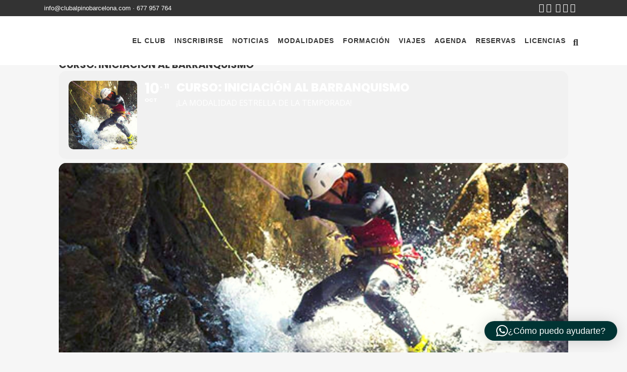

--- FILE ---
content_type: text/html; charset=UTF-8
request_url: https://www.clubalpinobarcelona.com/events/curso-iniciacion-al-barranquismo-6/
body_size: 33812
content:
<!DOCTYPE html>
<html lang="es">
<head>
	<meta charset="UTF-8" />
	
				<meta name="viewport" content="width=device-width,initial-scale=1,user-scalable=no">
		
            
            
	<link rel="profile" href="https://gmpg.org/xfn/11" />
	<link rel="pingback" href="https://www.clubalpinobarcelona.com/xmlrpc.php" />

	<meta name='robots' content='index, follow, max-image-preview:large, max-snippet:-1, max-video-preview:-1' />
	<style>img:is([sizes="auto" i], [sizes^="auto," i]) { contain-intrinsic-size: 3000px 1500px }</style>
	
	<!-- This site is optimized with the Yoast SEO plugin v26.1.1 - https://yoast.com/wordpress/plugins/seo/ -->
	<title>CURSO: Iniciación al Barranquismo - Club Alpino Barcelona</title><style id="rocket-critical-css">.evo_page_body .evo_sin_page .evcal_eventcard{display:block}.evo_page_body .evcal_eventcard{display:none}.eventon_main_section{padding:20px}.evo_sin_page #evcal_list{border:none}.evo_sin_page #evcal_list .eventon_list_event{border-right:1px solid #EFEEEE;border-top:1px solid #EFEEEE;border-radius:6px}body.single-ajde_events div#main{position:relative;z-index:1}.eventon_main_section .ajde_evcal_calendar .calendar_header{margin-bottom:15px}.evo_page_body{width:100%;max-width:1040px;margin:0 auto}.evo_page_content{width:100%;float:none}.evo_page_body .evo_page_content .entry-content{padding:0}#catapult-cookie-bar{box-sizing:border-box;max-height:0;opacity:0;direction:ltr;padding:0 20px;z-index:99999;overflow:hidden;text-align:left}#catapult-cookie-bar.rounded-corners{border-radius:3px}#catapult-cookie-bar.drop-shadow{-webkit-box-shadow:0px 3px 9px 0px rgba(0,0,0,0.4);-moz-box-shadow:0px 3px 9px 0px rgba(0,0,0,0.4);box-shadow:0px 3px 9px 0px rgba(0,0,0,0.4)}@media screen and (max-width:991px){.ctcc-left-side{margin-right:1em}}.sticky{opacity:1}.clearfix:after,.clearfix:before{content:" ";display:table}.clear:after,article,header,nav{display:block}.clearfix:after{clear:both}.clear:after{clear:both;content:""}a,body,div,em,form,h3,html,i,label,li,p,span,ul{background:0 0;border:0;margin:0;padding:0;vertical-align:baseline;outline:0}a img{border:none}img{max-width:100%;height:auto;image-rendering:optimizeQuality}h3{color:#303030}h3{font-size:17px;line-height:1.304347826086957em;text-transform:uppercase;letter-spacing:1px;font-weight:600}a,p a{color:#303030;text-decoration:none}ul{list-style-position:inside}.wrapper,body{background-color:#f6f6f6}html{height:100%;margin:0!important}body{font-family:Raleway,sans-serif;font-size:14px;line-height:26px;color:#818181;font-weight:400;overflow-y:scroll;overflow-x:hidden!important;-webkit-font-smoothing:antialiased}.wrapper{position:relative;z-index:1000;left:0}.wrapper_inner{width:100%;overflow:hidden}.q_logo a,.q_logo img{display:block}header{width:100%;display:inline-block;margin:0;vertical-align:middle;position:relative;z-index:110;-webkit-backface-visibility:hidden}header .header_inner_left{position:absolute;left:45px;top:0}header .container_inner .header_inner_left{position:absolute;left:0;top:0}.header_bottom,.header_inner_right,.header_top,.q_logo,.q_logo a{position:relative}.header_inner_right{float:right;z-index:110}.header_top{z-index:111;line-height:33px;height:33px;padding:0;font-size:13px;background-color:#fff}.header_top .left{float:left;height:100%}.header_top .right{float:right;height:100%}.header_top .left .inner>div,.header_top .left .inner>div:last-child{float:left;border-bottom:0;border-top:0}.header_top .right .inner>div{border-left:0;float:left}.header_bottom{padding:0 45px;background-color:#fff}.logo_wrapper{height:100px;float:left}.q_logo{top:50%;left:0}.q_logo a{visibility:hidden}.q_logo img{opacity:1;position:absolute;top:-50%;width:auto!important;max-width:none}.q_logo img.dark,.q_logo img.light,.q_logo img.mobile,.q_logo img.sticky{opacity:0}header.fixed{width:100%;position:fixed;z-index:110;top:0;left:0}header:not(.centered_logo) .q_logo img{height:100%}nav.main_menu{position:absolute;top:0;left:50%;z-index:100;text-align:left}nav.main_menu.right{position:relative;left:auto;float:right}nav.main_menu ul{list-style:none;margin:0;padding:0}nav.main_menu>ul{left:-50%;position:relative}nav.main_menu.right>ul{left:auto}nav.main_menu ul li{display:inline-block;float:left;padding:0;margin:0;background-repeat:no-repeat;background-position:right}nav.main_menu ul li a{color:#777;font-weight:400;text-decoration:none;display:inline-block;position:relative;line-height:100px;padding:0;margin:0}nav.main_menu>ul>li>a>i.menu_icon{margin-right:7px}nav.main_menu>ul>li>a{display:inline-block;height:100%;background-color:transparent}nav.main_menu>ul>li>a>i.blank{display:none}nav.main_menu>ul>li>a{position:relative;padding:0 17px;color:#9d9d9d;text-transform:uppercase;font-weight:600;font-size:13px;letter-spacing:1px}header:not(.with_hover_bg_color) nav.main_menu>ul>li>a>span:not(.plus){position:relative;display:inline-block;line-height:initial}.drop_down ul{list-style:none}.drop_down ul li{position:relative}.drop_down .second{left:0;margin:0;top:100%;position:absolute;display:block;visibility:hidden;overflow:hidden;opacity:0;z-index:10}.drop_down .second .inner{position:relative;padding:0;display:block;z-index:997}.drop_down .second .inner>ul,li.narrow .second .inner ul{display:inline-block;position:relative;background-color:#262626;border-color:#3d3d3d}li.narrow .second .inner ul{padding:7px 0}.drop_down .second .inner ul li{display:block;padding:0 15px;position:relative;float:none;height:auto;background:0;width:190px}li.narrow .second .inner ul li:last-child{border-bottom:none}.drop_down .second .inner ul li a{display:block;font-weight:600;color:#9d9d9d;height:auto;line-height:16px;margin:0;padding:9px 0;font-size:11px;text-transform:uppercase;letter-spacing:1px}.drop_down .second .inner>ul>li:last-child>a,.drop_down .second .inner>ul>li>ul>li:last-child>a{border-bottom:0}.drop_down .narrow .second .inner ul li{padding:0;width:225px}.drop_down .narrow .second .inner ul li a{padding-left:20px;padding-right:20px}.drop_down .second i{display:none}.drop_down .second .inner ul li ul{position:absolute;left:100%;top:-7px;height:auto;display:none;z-index:10;overflow:visible}.drop_down .second .inner ul li.sub ul li a{background:0 0}.drop_down .second ul li{border-bottom-width:1px;border-bottom-color:#3d3d3d}.drop_down .second .inner ul li.sub a i.q_menu_arrow{display:inline-block;float:right;position:relative;top:2px;font-size:12px;color:#888}.mobile_menu_button{display:none;float:left;height:100px;margin:0 20px 0 0}.mobile_menu_button span{width:19px;height:17px;font-size:14px;z-index:50;display:table-cell;position:relative;vertical-align:middle}nav.mobile_menu,nav.mobile_menu ul{display:none;width:100%;position:relative}nav.mobile_menu{float:left;top:0;text-align:left;overflow:hidden;background-color:#fff;z-index:100}nav.mobile_menu ul{list-style:none;padding:0;margin:0}nav.mobile_menu>ul{margin-bottom:-1px!important}nav.mobile_menu ul li{margin:0;padding:0;position:relative;-webkit-transform:translateZ(0)}nav.mobile_menu ul li,nav.mobile_menu ul li ul li{border-bottom:1px solid #eaeaea}nav.mobile_menu ul li:last-child{border:0!important}nav.mobile_menu ul>li.has_sub>span.mobile_arrow{display:inline-block;float:right;height:46px;line-height:46px;margin:0;padding:0 10px 0 0;position:absolute;top:0;right:0;text-align:right;width:50px;z-index:9000}nav.mobile_menu ul li span.mobile_arrow i{color:#888}nav.mobile_menu ul>li>span.mobile_arrow i{display:none}nav.mobile_menu ul>li.has_sub>span.mobile_arrow i{display:inline}nav.mobile_menu ul>li.has_sub>span.mobile_arrow i.fa-angle-down{display:none}nav.mobile_menu ul li a,nav.mobile_menu ul li h3{font-size:13px;font-weight:400;color:#888;padding:10px 0;display:block;position:relative;text-transform:none;line-height:26px;letter-spacing:0}nav.mobile_menu ul li ul li{margin:0 0 0 20px}.side_menu_button_wrapper{display:table}.side_menu_button{display:table-cell;vertical-align:middle;height:100px}.content{background-color:#f6f6f6}.side_menu_button>a{font-size:14px;position:relative;display:inline;width:20px;height:20px;padding:0 12px}.mobile_menu_button span,.side_menu_button>a{color:#9d9d9d}.side_menu_button>a.search_button{vertical-align:middle;display:inline-block}.side_menu_button a:last-child{padding:0 0 0 8px}.container{padding:0}.container,.content{z-index:100;position:relative}.content{margin-top:0}.content.content_top_margin{margin-top:100px!important}.container{width:100%}.container_inner{width:1100px;margin:0 auto}.header_bottom .container_inner{position:relative}.q_font_awsome_icon{display:inline-block}.q_font_awsome_icon i{color:#1abc9c;-webkit-backface-visibility:hidden}#back_to_top span{text-align:center}#back_to_top{color:#cdcdcd;height:auto;position:fixed;bottom:65px;margin:0;z-index:10000;right:25px;opacity:0;filter:alpha(opacity=0);visibility:hidden;-webkit-backface-visibility:hidden}#back_to_top>span{width:52px;height:52px;line-height:52px;text-decoration:none;-o-border-radius:52px;-moz-border-radius:52px;-webkit-border-radius:52px;border-radius:52px;border:2px solid #e8e8e8;background:0 0}#back_to_top span i{font-size:22px;color:#b0b0b0;line-height:52px}.header_top_bottom_holder{position:relative}.qode_search_form_3{display:none;color:#fff;position:absolute;top:0;left:0;width:100%;z-index:115;background:#fff}.qode_search_form_3 .form_holder_outer{display:table;width:100%;height:100%}.qode_search_form_3 .form_holder{display:table-cell;vertical-align:middle;padding:0 45px;position:relative;font-size:0}.qode_search_form_3 .container_inner .form_holder{padding:0;font-size:0}.qode_search_form_3 input{background-color:transparent;border:none;box-shadow:none;color:#9d9d9d;font-size:15px;font-weight:600;display:inline-block;width:90%;padding:0;font-family:inherit;outline:0;outline-offset:0;-webkit-appearance:none;border-radius:0;vertical-align:middle;text-transform:uppercase;margin:0}.qode_search_form_3 .qode_search_close{font-size:34px;line-height:1em;position:relative;display:inline-block;vertical-align:middle;text-align:right;width:10%;right:-1%}.qode_search_form_3 .container_inner .qode_search_close{right:0}.qode_search_form_3 .qode_search_close a{color:#9d9d9d;display:inline-block}:-moz-placeholder,:-ms-input-placeholder,::-moz-placeholder,::-webkit-input-placeholder{color:#959595;margin:10px 0 0}.qode_search_form_3 .qode_search_close a i{vertical-align:top}.side_menu_button{position:relative}.q_font_awsome_icon i{color:#669922}h3,p a{color:#848383}body{font-family:'Trebuchet MS',sans-serif;color:#444444;font-size:14px;font-weight:400}.header_top,.header_bottom,.drop_down .second .inner ul li,.drop_down .second .inner>ul,.drop_down .second .inner>ul,li.narrow .second .inner ul,.drop_down .second ul li{border-color:#669922}.header_top{background-color:rgba(0,0,0,1)}.content{margin-top:0}.drop_down .second .inner ul,.drop_down .second .inner ul li ul,li.narrow .second .inner ul{background-color:#ffffff;background-color:rgba(255,255,255,0.9)}nav.main_menu>ul>li>a{color:#669922;font-size:14px}nav.main_menu>ul>li:not(:first-child):before{content:'|';position:relative;left:-2px;color:#9e9e9e;font-size:15px;font-weight:400}nav.main_menu>ul>li:not(:first-child):before{color:#ffffff}nav.main_menu>ul>li>a{padding:0 7px}.drop_down .second .inner>ul>li>a{color:#669922}.drop_down .second ul li{border-bottom-style:solid}li.narrow .second .inner ul{padding-top:0;padding-bottom:0}.drop_down .second .inner ul li ul{top:0}.drop_down .second .inner>ul,li.narrow .second .inner ul{border-style:solid;border-width:1px}.drop_down .second .inner ul li.sub ul li a{color:#3f3f3f}nav.mobile_menu ul li a,nav.mobile_menu ul li h3{font-size:14px}h3{color:#000000;font-size:16px;line-height:1px;font-weight:400}p{color:#444444;font-family:'Tahoma',sans-serif;font-size:14px;font-weight:400}a,p a{color:#669922}.side_menu_button>a,.mobile_menu_button span{color:#669922;font-size:24px}.header_top .header-widget,.header_top .header-widget a,.header_top .header-widget span:not(.qode_icon_font_elegant):not(.qode_icon_font_awesome){color:#ffffff}.side_menu_button .search_covers_header{font-size:19px!important}.qode_search_form_3 .qode_search_close{font-size:19px}@media only screen and (max-width:1200px){.container_inner{width:950px}}@media only screen and (min-width:1000px) and (max-width:1200px){.header_bottom .container_inner{width:100%}}@media only screen and (max-width:1000px){.container_inner{width:768px}.header_top .container{display:inline-block}.header_inner_left,header{position:relative!important;left:0!important;margin-bottom:0}.content{margin-bottom:0!important}header{top:0!important;margin-top:0!important;display:block}.header_top{height:auto;display:block!important}.header_top .left,.header_top .right{text-align:center;float:none}.header_top .inner{display:inline-block;margin:0 0 -4px}.header_bottom{background-color:#fff!important}header .q_logo img.mobile{display:block!important;opacity:1!important;position:relative;margin:0 auto}header .q_logo img.dark,header .q_logo img.light,header .q_logo img.normal,header .q_logo img.sticky{display:none!important}.logo_wrapper{position:absolute}.main_menu{display:none!important}nav.mobile_menu{display:block}.logo_wrapper,.mobile_menu_button{display:table}nav.mobile_menu>ul{width:768px;margin:0 auto}.logo_wrapper{height:100px!important;left:50%}.q_logo{display:table-cell;position:relative;top:auto;vertical-align:middle}.q_logo a{left:-50%;width:auto!important}.q_logo img{top:0;left:0}.side_menu_button{height:100px!important}.header_top .left .inner>div:last-child,.header_top .right .inner>div{border-right:0}.header_top .left .inner>div,.header_top .right .inner>div:first-child{border-left:0}.content,.content.content_top_margin{margin-top:0!important}}@media only screen and (min-width:600px) and (max-width:1000px){body.qode_header_in_grid .header_bottom{padding:0}}@media only screen and (max-width:768px){.container_inner{width:600px}nav.mobile_menu>ul{width:600px}}@media only screen and (max-width:600px){.container_inner{width:420px}nav.mobile_menu>ul{width:420px}}@media only screen and (max-width:480px){.container_inner{width:300px}.header_bottom{padding:0 25px}.header_bottom .container_inner,nav.mobile_menu>ul{width:auto}.side_menu_button>a{padding:0}}@media only screen and (max-width:420px){.header_bottom{padding:0 15px}}@media only screen and (max-width:350px){.container_inner{width:95%}}.padb5{padding-bottom:5px}.ajde_evcal_calendar{width:100%;text-align:left;white-space:normal;position:relative;color:#808080;padding-bottom:10px}.ajde_evcal_calendar img{max-width:none;box-shadow:none!important;display:block}.ajde_evcal_calendar>*{margin:0;padding:0;box-sizing:border-box}body .ajde_evcal_calendar a{text-decoration:none!important;box-shadow:none;-webkit-box-shadow:none}#evcal_list{list-style:none;padding:0;margin:0}.ajde_evcal_calendar .eventon_list_event{margin-left:0px;list-style:none}.ajde_evcal_calendar .eventon_events_list p{padding:0;margin-bottom:5px;margin-top:0px}.ajde_evcal_calendar .eventon_list_event .desc_trig_outter,.ajde_evcal_calendar.eventon_single_event #evcal_list p.desc_trig_outter,.eventon_events_list .desc_trig_outter,.desc_trig_outter a.evcal_list_a{margin:0}.eventon_list_event .evcal_desc span.evcal_event_title,.eventon_main_section #evcal_cur{font-weight:700}.ajde_evcal_calendar .calendar_header p,.ajde_evcal_calendar .evcal_evdata_row .evcal_evdata_cell h3.evo_h3,.eventon_events_list .eventon_list_event .evcal_desc span.evcal_desc2,.eventon_list_event .evcal_desc span.evcal_event_title,.evcal_desc span.evcal_desc2,.eventon_main_section #evcal_cur,.eventon_events_list .eventon_list_event .evcal_cblock{font-family:roboto,'arial narrow'}.ajde_evcal_calendar .eventon_events_list p,.eventon_events_list .eventon_list_event .evcal_desc span,.eventon_events_list .eventon_list_event .evcal_desc span.evcal_event_subtitle,.evcal_evdata_row{font-family:'open sans',arial}.evolbclose{font-family:'open sans',arial}.fa-clock-o:before{content:"\f017"}.ajde_evcal_calendar .calendar_header{min-height:37px;padding:0px;margin:5px 0 15px;position:relative;-webkit-box-sizing:border-box;-moz-box-sizing:border-box;box-sizing:border-box}.ajde_evcal_calendar .calendar_header p{height:36px;line-height:36px;margin:0!important;font-size:36px;font-weight:normal;float:left;color:#ababab;text-transform:uppercase;padding-top:1px;padding-bottom:0px;width:auto}#evcal_list .eventon_list_event a.desc_trig,#evcal_list p{display:none;text-decoration:none}#evcal_list .eventon_list_event .event_description p,#evcal_list .eventon_list_event p a.desc_trig,#evcal_list .eventon_list_event p.desc_trig_outter{display:block}#evcal_list{border-right:1px solid #e5e5e5;border-top:1px solid #e5e5e5;border-radius:5px;overflow:hidden}.ajde_evcal_calendar .eventon_events_list .eventon_list_event{margin-left:0;margin-bottom:0;padding:0px;overflow:hidden;position:relative;list-style-type:none}.eventon_events_list .eventon_list_event a{text-decoration:none;border-bottom:none;color:#808080}.eventon_events_list .eventon_list_event .evcal_list_a:after{content:"";width:100%;height:1px;background-color:#e5e5e5;position:absolute;bottom:0;display:block}.eventon_events_list .eventon_list_event .evcal_list_a{display:block;width:100%;position:relative;padding:15px 0 15px;overflow:hidden;border-left-width:3px;border-left-style:solid;min-height:63px;border-bottom:none;float:none}.eventon_events_list a{text-decoration:none;box-shadow:none;-webkit-box-shadow:none}.ajde_evcal_calendar .clear{clear:both;height:0px;margin:0;padding:0;display:block}.eventon_events_list .eventon_list_event .evcal_cblock{background-color:transparent!important;color:#808080;font-size:30px;padding:0px 8px 2px 13px;font-weight:bold;position:absolute;line-height:110%;min-height:30px;margin:0 6px 0 0;left:0}.evcal_cblock .evo_start{float:left;font-size:30px;clear:both}.evcal_cblock .evo_end{float:left;padding-left:8px;font-size:14px;position:relative;margin-top:4px}.evcal_cblock .evo_end:before{background-color:#ABABAB;height:2px;width:4px;margin-left:2px;content:"";position:absolute;display:block;left:0px;top:50%}.evcal_cblock .evo_start em.month{font-size:11px;font-weight:normal;display:block}.evcal_cblock em.time{font-size:10px}.evcal_cblock .time{display:none}.eventon_events_list .eventon_list_event .evcal_cblock em{font-style:normal;text-transform:uppercase;line-height:110%}.eventon_events_list .eventon_list_event .evcal_cblock span{line-height:100%;vertical-align:super}.eventon_events_list .eventon_list_event .evcal_desc{margin-left:5px;padding:3px 15px 0 70px;margin-bottom:0px;top:0;display:block}.eventon_events_list .eventon_list_event .evcal_desc .evcal_desc3{display:flex;flex-direction:column}.eventon_events_list .eventon_list_event .mul_val .evcal_desc{padding-left:90px}.eventon_events_list .eventon_list_event .evcal_desc span{display:block;color:#262626}.eventon_events_list .eventon_list_event .evcal_desc span.evo_above_title{display:flex;align-items:center;flex-wrap:wrap}.eventon_events_list .eventon_list_event .evcal_desc .evcal_desc_info{font-size:12px;line-height:120%;padding-bottom:2px}.eventon_events_list .eventon_list_event .evcal_desc span.evcal_desc2{color:#808080;text-transform:uppercase;font-size:22px}.evcal_desc .evcal_desc3{min-height:14px}.eventon_events_list .eventon_list_event .evcal_desc span.evcal_event_subtitle{color:#808080;text-transform:uppercase;font-size:16px}.eventon_events_list .eventon_list_event .event_description{background-color:#fdfdfd;border-left:1px solid #e5e5e5;border-right:1px solid #e5e5e5;position:relative;display:flex;flex-direction:column}.eventon_events_list .eventon_list_event .event_description{border-bottom:1px solid #e5e5e5}.eventon_events_list .eventon_list_event .event_description p{float:none}.event_description p{font-family:arial}.evcal_evdata_row .evcal_evdata_icons{display:block;position:absolute;padding:0;width:31px;height:30px}.evcal_evdata_row h3 .evcal_evdata_icons{display:none}.evcal_evdata_row .evcal_evdata_cell h3{font-weight:normal;text-transform:uppercase;letter-spacing:normal;line-height:100%;float:none}.event_description.evcal_eventcard{padding-top:8px}.event_description.evcal_eventcard .evcal_evdata_row:first-child{margin-top:0px}.evcal_evdata_row{position:relative;border:none;margin:8px 8px 0;font-size:14px}.evcal_evdata_row{background-color:#f3f3f3;border-radius:8px;padding:30px}.event_description .evcal_close{display:none}.event_description .evo_card_row_end{background-color:#f7f7f7;padding:0;display:block;position:relative;height:30px;margin:8px;border-radius:8px}.evo_sin_page .event_description .evo_card_row_end{display:none}.evo_sin_page .event_description{padding-bottom:8px}.event_description .evo_card_row_end:before{content:"\f077";display:block;font-family:'evo_FontAwesomeS';font-style:normal;font-weight:normal;font-size:12px;line-height:1;-webkit-font-smoothing:antialiased;-moz-osx-font-smoothing:grayscale;text-align:center;padding-top:8px;opacity:0.4}.evcal_evdata_row .evcal_evdata_cell>*{margin:0}.evcal_evdata_row .evcal_evdata_cell h3{color:#808080;font-size:16px;margin:0;padding-bottom:8px;font-weight:700}.evcal_evdata_row .evcal_evdata_cell{padding-left:40px;min-height:25px}.evcal_evdata_row i.fa{display:block;opacity:0.5}.evo_metarow_directimg{padding:0}.evo_metarow_directimg img{width:100%;height:auto;display:block;border-radius:8px}#evcal_list .eventon_list_event .evcal_desc span.evcal_event_title,.eventon_events_list .evcal_event_subtitle{line-height:120%;padding-bottom:3px}.eventon_list_event .event_description p{font-size:14px;color:#656565;margin:0}.evcal_event_details .evcal_evdata_cell{position:relative}.evolbclose{position:absolute;top:0;right:0;z-index:90001;margin:-14px -14px 0 0;color:#666666;background-color:#000;border-radius:50%;padding:5px;height:28px;width:28px;text-align:center;line-height:90%;font-size:28px;font-weight:300;box-sizing:content-box;-moz-box-sizing:content-box}.evolbclose{text-indent:-9999px}.evolbclose:before,.evolbclose:after{position:absolute;left:18px;top:9px;content:' ';height:50%;width:2px;background-color:#666666}.evolbclose:before{transform:rotate(45deg)}.evolbclose:after{transform:rotate(-45deg)}.evo_lightbox{overflow-x:hidden;overflow-y:auto;background-color:rgba(210,210,210,0.92);position:fixed;top:0;right:0;bottom:0;left:0;z-index:950000;padding-right:17px;padding-left:17px}.evo_content_in{display:table;height:100%;width:100%}.evo_content_inin{display:table-cell;vertical-align:middle;position:relative;width:600px;margin:40px auto}.evo_lightbox_content{width:100%;margin:60px auto;max-width:650px;position:relative}.evo_lightbox .evo_lightbox_body{background-color:transparent;border-radius:5px;overflow:hidden}.evo_lightbox.eventcard .evo_lightbox_body,.evo_lightbox .evo_lightbox_body{background-color:#fff;border-radius:12px;overflow:hidden;box-shadow:0px 0px 30px 0 #0000002e}@media all and (min-width:569px) and (max-width:768px){.evo_lightbox{position:fixed}}.evo_lightbox{opacity:0;visibility:hidden}.evo_lightbox_content{-webkit-transform:translateY(20%);-moz-transform:translateY(20%);-ms-transform:translateY(20%);transform:translateY(20%);opacity:0}@media (max-width:480px){.ajde_evcal_calendar .calendar_header p{font-size:24px}.evo_lightbox{padding-right:0;padding-left:0}.evo_lightbox_content{width:90%;max-width:400px}.evcal_evdata_row .evcal_evdata_cell{padding-left:0px}.evcal_evdata_row .evcal_evdata_cell h3{padding-left:35px;padding-top:0px}#evcal_list .eventon_list_event .event_description p{font-size:12px}}@media only screen and (max-device-width:480px){.ajde_evcal_calendar .calendar_header p{font-size:26px}}.fa{-moz-osx-font-smoothing:grayscale;-webkit-font-smoothing:antialiased;display:inline-block;font-style:normal;font-variant:normal;text-rendering:auto;line-height:1}.fa-lg{font-size:1.33333em;line-height:0.75em;vertical-align:-.0667em}.fa-stack{display:inline-block;height:2em;line-height:2em;position:relative;vertical-align:middle;width:2.5em}.fa-align-justify:before{content:"\f039"}.fa-angle-down:before{content:"\f107"}.fa-angle-right:before{content:"\f105"}.fa-arrow-up:before{content:"\f062"}.fa-bars:before{content:"\f0c9"}.fa-facebook:before{content:"\f09a"}.fa-google-plus:before{content:"\f2b3"}.fa-instagram:before{content:"\f16d"}.fa-search:before{content:"\f002"}.fa-times:before{content:"\f00d"}.fa-twitter:before{content:"\f099"}.fa-youtube:before{content:"\f167"}@font-face{font-family:'evo_FontAwesomeB';font-style:normal;font-weight:400;font-display:auto;src:url(https://www.clubalpinobarcelona.com/wp-content/plugins/eventON/assets/fonts/fa-brands-400.eot);src:url(https://www.clubalpinobarcelona.com/wp-content/plugins/eventON/assets/fonts/fa-brands-400.eot?#iefix) format("embedded-opentype"),url(https://www.clubalpinobarcelona.com/wp-content/plugins/eventON/assets/fonts/fa-brands-400.woff2) format("woff2"),url(https://www.clubalpinobarcelona.com/wp-content/plugins/eventON/assets/fonts/fa-brands-400.woff) format("woff"),url(https://www.clubalpinobarcelona.com/wp-content/plugins/eventON/assets/fonts/fa-brands-400.ttf) format("truetype")}@font-face{font-family:'evo_FontAwesome';font-style:normal;font-weight:400;font-display:auto;src:url(https://www.clubalpinobarcelona.com/wp-content/plugins/eventON/assets/fonts/fa-regular-400.eot);src:url(https://www.clubalpinobarcelona.com/wp-content/plugins/eventON/assets/fonts/fa-regular-400.eot?#iefix) format("embedded-opentype"),url(https://www.clubalpinobarcelona.com/wp-content/plugins/eventON/assets/fonts/fa-regular-400.woff2) format("woff2"),url(https://www.clubalpinobarcelona.com/wp-content/plugins/eventON/assets/fonts/fa-regular-400.woff) format("woff"),url(https://www.clubalpinobarcelona.com/wp-content/plugins/eventON/assets/fonts/fa-regular-400.ttf) format("truetype")}@font-face{font-family:'evo_FontAwesomeS';font-style:normal;font-weight:900;font-display:auto;src:url(https://www.clubalpinobarcelona.com/wp-content/plugins/eventON/assets/fonts/fa-solid-900.eot);src:url(https://www.clubalpinobarcelona.com/wp-content/plugins/eventON/assets/fonts/fa-solid-900.eot?#iefix) format("embedded-opentype"),url(https://www.clubalpinobarcelona.com/wp-content/plugins/eventON/assets/fonts/fa-solid-900.woff2) format("woff2"),url(https://www.clubalpinobarcelona.com/wp-content/plugins/eventON/assets/fonts/fa-solid-900.woff) format("woff"),url(https://www.clubalpinobarcelona.com/wp-content/plugins/eventON/assets/fonts/fa-solid-900.ttf) format("truetype")}.fa{font-family:'evo_FontAwesomeS','evo_FontAwesome','evo_FontAwesomeB';font-weight:400}.eventon_events_list .eventon_list_event .desc_trig{background-color:#ffffff}.ajde_evcal_calendar .calendar_header p,.ajde_evcal_calendar .evcal_evdata_row .evcal_evdata_cell h3.evo_h3,.eventon_events_list .eventon_list_event .evcal_desc span.evcal_desc2,.eventon_list_event .evcal_desc span.evcal_event_title,.evcal_desc span.evcal_desc2,.eventon_main_section #evcal_cur,.eventon_events_list .eventon_list_event .evcal_cblock{font-family:roboto,'arial narrow'}.ajde_evcal_calendar .eventon_events_list p,.eventon_events_list .eventon_list_event .evcal_desc span,.eventon_events_list .eventon_list_event .evcal_desc span.evcal_event_subtitle{font-family:'open sans','arial narrow'}.evcal_evdata_row .evcal_evdata_icons i{color:#6B6B6B;font-size:18px}.evcal_evdata_row .evcal_evdata_cell h3{font-size:18px}#evcal_list .eventon_list_event .evcal_cblock{color:#ABABAB}.evcal_evdata_row .evcal_evdata_cell h3{color:#6B6B6B}#evcal_list .eventon_list_event .evcal_eventcard p{color:#656565}.ajde_evcal_calendar #evcal_head.calendar_header #evcal_cur{color:#C6C6C6}.eventon_events_list .eventon_list_event .event_description,.evo_lightbox.eventcard .evo_lightbox_body{background-color:#fdfdfd}.evcal_evdata_row{background-color:#f3f3f3}.eventon_events_list .eventon_list_event .event_description,#evcal_list{border-color:#f1f1f1}.eventon_events_list .eventon_list_event .evcal_list_a:after,.evcal_list_a:after{background-color:#e5e5e5}.event_description .evcal_close{background-color:#f7f7f7}.evo_lightboxes .evolbclose{background-color:#000000}.evo_lightboxes .evolbclose:before,.evo_lightboxes .evolbclose:after{background-color:#666666}#evcal_list .eventon_list_event .evcal_desc span.evcal_event_title{color:#6B6B6B}.eventon_events_list .eventon_list_event .evcal_desc span.evcal_event_subtitle{color:#6B6B6B}.qlwapp-whatsapp-icon{font-family:"qlwapp-whatsapp"!important;speak:none;font-style:normal;font-weight:normal;font-variant:normal;text-transform:none;line-height:1;-webkit-font-smoothing:antialiased;-moz-osx-font-smoothing:grayscale}.qlwapp-whatsapp-icon:before{content:"\e900"}#qlwapp{box-sizing:border-box}@media (min-width:430px){#qlwapp{width:430px}}#qlwapp *{box-sizing:border-box}#qlwapp.qlwapp-bottom-right{position:fixed;z-index:9999999}#qlwapp.qlwapp-bottom-right{left:auto;right:0}#qlwapp.qlwapp-bottom-right.qlwapp-button .qlwapp-toggle{margin-right:20px}#qlwapp.qlwapp-bottom-right{top:auto;bottom:0}#qlwapp.qlwapp-rounded.qlwapp-button .qlwapp-toggle{border-radius:50px}#qlwapp .qlwapp-container{display:flex;flex-direction:column}#qlwapp .qlwapp-close{display:block;opacity:0.8;font-style:unset;font-size:24px;font-weight:bold;width:24px;height:24px;text-align:center;line-height:24px;z-index:1}#qlwapp .qlwapp-toggle{display:inline-flex;align-items:center;justify-content:center;margin-left:auto;margin-right:auto}#qlwapp .qlwapp-toggle{box-shadow:0 1px 6px 0 rgba(0,0,0,0.06),0 2px 32px 0 rgba(0,0,0,0.16);margin-top:24px;margin-bottom:24px;position:relative;text-decoration:none}#qlwapp .qlwapp-toggle{outline:none;text-decoration:none}#qlwapp.qlwapp-button .qlwapp-toggle{height:40px;white-space:nowrap;padding:12px 24px}#qlwapp.qlwapp-button .qlwapp-toggle .qlwapp-icon{margin:0 12px 0 0}#qlwapp.qlwapp-button .qlwapp-toggle .qlwapp-close{display:none}#qlwapp .qlwapp-close,#qlwapp .qlwapp-toggle{color:#ffffff}#qlwapp .qlwapp-toggle{background-color:#303030}#qlwapp{display:none}</style><link rel="preload" href="https://fonts.googleapis.com/css?family=Raleway%3A100%2C200%2C300%2C400%2C500%2C600%2C700%2C800%2C900%2C100italic%2C300italic%2C400italic%2C700italic%7CNoto%20Sans%3A400%2C400italic%2C700%7CPoppins%3A700%2C800%2C900%7CPlayfair%20Display%3A400%2C700%2C900%7CLora%3A400%2C700%7COpen%20Sans%3A400%2C300%2C700%7COswald%3A700%2C300%7CRoboto%3A400%2C700%2C300%7CSignika%3A400%2C700%2C300&#038;subset=latin%2Clatin-ext&#038;display=swap" data-rocket-async="style" as="style" onload="this.onload=null;this.rel='stylesheet'" /><link rel="preload" href="https://www.clubalpinobarcelona.com/wp-content/cache/min/1/515e87d5e715e2737f3e8f52f37f1ec8.css" data-rocket-async="style" as="style" onload="this.onload=null;this.rel='stylesheet'" media="all" data-minify="1" />
	<link rel="canonical" href="https://www.clubalpinobarcelona.com/events/curso-iniciacion-al-barranquismo-6/" />
	<meta property="og:locale" content="es_ES" />
	<meta property="og:type" content="article" />
	<meta property="og:title" content="CURSO: Iniciación al Barranquismo - Club Alpino Barcelona" />
	<meta property="og:description" content="¡Mójate, aprende, practica y disfruta! Retomamos la temporada de roca con esta aventurera modalidad de montaña. Consigue descender en barrancos de forma autónoma y segura. Un fin de semana de formación intensiva, en grupo reducido a cargo de un guía especializado en la modalidad. ¡Te..." />
	<meta property="og:url" content="https://www.clubalpinobarcelona.com/events/curso-iniciacion-al-barranquismo-6/" />
	<meta property="og:site_name" content="Club Alpino Barcelona" />
	<meta property="article:modified_time" content="2020-10-01T11:46:07+00:00" />
	<meta property="og:image" content="https://www.clubalpinobarcelona.com/wp-content/uploads/2019/04/BARRANQUISMO-1.jpg" />
	<meta property="og:image:width" content="1200" />
	<meta property="og:image:height" content="627" />
	<meta property="og:image:type" content="image/jpeg" />
	<meta name="twitter:card" content="summary_large_image" />
	<script type="application/ld+json" class="yoast-schema-graph">{"@context":"https://schema.org","@graph":[{"@type":"WebPage","@id":"https://www.clubalpinobarcelona.com/events/curso-iniciacion-al-barranquismo-6/","url":"https://www.clubalpinobarcelona.com/events/curso-iniciacion-al-barranquismo-6/","name":"CURSO: Iniciación al Barranquismo - Club Alpino Barcelona","isPartOf":{"@id":"https://www.clubalpinobarcelona.com/#website"},"primaryImageOfPage":{"@id":"https://www.clubalpinobarcelona.com/events/curso-iniciacion-al-barranquismo-6/#primaryimage"},"image":{"@id":"https://www.clubalpinobarcelona.com/events/curso-iniciacion-al-barranquismo-6/#primaryimage"},"thumbnailUrl":"https://www.clubalpinobarcelona.com/wp-content/uploads/2019/04/BARRANQUISMO-1.jpg","datePublished":"2020-10-01T11:45:50+00:00","dateModified":"2020-10-01T11:46:07+00:00","breadcrumb":{"@id":"https://www.clubalpinobarcelona.com/events/curso-iniciacion-al-barranquismo-6/#breadcrumb"},"inLanguage":"es","potentialAction":[{"@type":"ReadAction","target":["https://www.clubalpinobarcelona.com/events/curso-iniciacion-al-barranquismo-6/"]}]},{"@type":"ImageObject","inLanguage":"es","@id":"https://www.clubalpinobarcelona.com/events/curso-iniciacion-al-barranquismo-6/#primaryimage","url":"https://www.clubalpinobarcelona.com/wp-content/uploads/2019/04/BARRANQUISMO-1.jpg","contentUrl":"https://www.clubalpinobarcelona.com/wp-content/uploads/2019/04/BARRANQUISMO-1.jpg","width":1200,"height":627,"caption":"Curso Iniciación al Barranquismo"},{"@type":"BreadcrumbList","@id":"https://www.clubalpinobarcelona.com/events/curso-iniciacion-al-barranquismo-6/#breadcrumb","itemListElement":[{"@type":"ListItem","position":1,"name":"Portada","item":"https://www.clubalpinobarcelona.com/"},{"@type":"ListItem","position":2,"name":"Events","item":"https://www.clubalpinobarcelona.com/events/"},{"@type":"ListItem","position":3,"name":"CURSO: Iniciación al Barranquismo"}]},{"@type":"WebSite","@id":"https://www.clubalpinobarcelona.com/#website","url":"https://www.clubalpinobarcelona.com/","name":"Club Alpino Barcelona","description":"Tu club de montaña","potentialAction":[{"@type":"SearchAction","target":{"@type":"EntryPoint","urlTemplate":"https://www.clubalpinobarcelona.com/?s={search_term_string}"},"query-input":{"@type":"PropertyValueSpecification","valueRequired":true,"valueName":"search_term_string"}}],"inLanguage":"es"}]}</script>
	<!-- / Yoast SEO plugin. -->


<link rel='dns-prefetch' href='//maps.googleapis.com' />
<link rel='dns-prefetch' href='//meet.jit.si' />
<link rel='dns-prefetch' href='//fonts.googleapis.com' />
<link href='https://fonts.gstatic.com' crossorigin rel='preconnect' />
<link rel="alternate" type="application/rss+xml" title="Club Alpino Barcelona &raquo; Feed" href="https://www.clubalpinobarcelona.com/feed/" />
<link rel="alternate" type="application/rss+xml" title="Club Alpino Barcelona &raquo; Feed de los comentarios" href="https://www.clubalpinobarcelona.com/comments/feed/" />



<style id='wp-emoji-styles-inline-css' type='text/css'>

	img.wp-smiley, img.emoji {
		display: inline !important;
		border: none !important;
		box-shadow: none !important;
		height: 1em !important;
		width: 1em !important;
		margin: 0 0.07em !important;
		vertical-align: -0.1em !important;
		background: none !important;
		padding: 0 !important;
	}
</style>

<style id='classic-theme-styles-inline-css' type='text/css'>
/*! This file is auto-generated */
.wp-block-button__link{color:#fff;background-color:#32373c;border-radius:9999px;box-shadow:none;text-decoration:none;padding:calc(.667em + 2px) calc(1.333em + 2px);font-size:1.125em}.wp-block-file__button{background:#32373c;color:#fff;text-decoration:none}
</style>
<style id='global-styles-inline-css' type='text/css'>
:root{--wp--preset--aspect-ratio--square: 1;--wp--preset--aspect-ratio--4-3: 4/3;--wp--preset--aspect-ratio--3-4: 3/4;--wp--preset--aspect-ratio--3-2: 3/2;--wp--preset--aspect-ratio--2-3: 2/3;--wp--preset--aspect-ratio--16-9: 16/9;--wp--preset--aspect-ratio--9-16: 9/16;--wp--preset--color--black: #000000;--wp--preset--color--cyan-bluish-gray: #abb8c3;--wp--preset--color--white: #ffffff;--wp--preset--color--pale-pink: #f78da7;--wp--preset--color--vivid-red: #cf2e2e;--wp--preset--color--luminous-vivid-orange: #ff6900;--wp--preset--color--luminous-vivid-amber: #fcb900;--wp--preset--color--light-green-cyan: #7bdcb5;--wp--preset--color--vivid-green-cyan: #00d084;--wp--preset--color--pale-cyan-blue: #8ed1fc;--wp--preset--color--vivid-cyan-blue: #0693e3;--wp--preset--color--vivid-purple: #9b51e0;--wp--preset--gradient--vivid-cyan-blue-to-vivid-purple: linear-gradient(135deg,rgba(6,147,227,1) 0%,rgb(155,81,224) 100%);--wp--preset--gradient--light-green-cyan-to-vivid-green-cyan: linear-gradient(135deg,rgb(122,220,180) 0%,rgb(0,208,130) 100%);--wp--preset--gradient--luminous-vivid-amber-to-luminous-vivid-orange: linear-gradient(135deg,rgba(252,185,0,1) 0%,rgba(255,105,0,1) 100%);--wp--preset--gradient--luminous-vivid-orange-to-vivid-red: linear-gradient(135deg,rgba(255,105,0,1) 0%,rgb(207,46,46) 100%);--wp--preset--gradient--very-light-gray-to-cyan-bluish-gray: linear-gradient(135deg,rgb(238,238,238) 0%,rgb(169,184,195) 100%);--wp--preset--gradient--cool-to-warm-spectrum: linear-gradient(135deg,rgb(74,234,220) 0%,rgb(151,120,209) 20%,rgb(207,42,186) 40%,rgb(238,44,130) 60%,rgb(251,105,98) 80%,rgb(254,248,76) 100%);--wp--preset--gradient--blush-light-purple: linear-gradient(135deg,rgb(255,206,236) 0%,rgb(152,150,240) 100%);--wp--preset--gradient--blush-bordeaux: linear-gradient(135deg,rgb(254,205,165) 0%,rgb(254,45,45) 50%,rgb(107,0,62) 100%);--wp--preset--gradient--luminous-dusk: linear-gradient(135deg,rgb(255,203,112) 0%,rgb(199,81,192) 50%,rgb(65,88,208) 100%);--wp--preset--gradient--pale-ocean: linear-gradient(135deg,rgb(255,245,203) 0%,rgb(182,227,212) 50%,rgb(51,167,181) 100%);--wp--preset--gradient--electric-grass: linear-gradient(135deg,rgb(202,248,128) 0%,rgb(113,206,126) 100%);--wp--preset--gradient--midnight: linear-gradient(135deg,rgb(2,3,129) 0%,rgb(40,116,252) 100%);--wp--preset--font-size--small: 13px;--wp--preset--font-size--medium: 20px;--wp--preset--font-size--large: 36px;--wp--preset--font-size--x-large: 42px;--wp--preset--spacing--20: 0.44rem;--wp--preset--spacing--30: 0.67rem;--wp--preset--spacing--40: 1rem;--wp--preset--spacing--50: 1.5rem;--wp--preset--spacing--60: 2.25rem;--wp--preset--spacing--70: 3.38rem;--wp--preset--spacing--80: 5.06rem;--wp--preset--shadow--natural: 6px 6px 9px rgba(0, 0, 0, 0.2);--wp--preset--shadow--deep: 12px 12px 50px rgba(0, 0, 0, 0.4);--wp--preset--shadow--sharp: 6px 6px 0px rgba(0, 0, 0, 0.2);--wp--preset--shadow--outlined: 6px 6px 0px -3px rgba(255, 255, 255, 1), 6px 6px rgba(0, 0, 0, 1);--wp--preset--shadow--crisp: 6px 6px 0px rgba(0, 0, 0, 1);}:where(.is-layout-flex){gap: 0.5em;}:where(.is-layout-grid){gap: 0.5em;}body .is-layout-flex{display: flex;}.is-layout-flex{flex-wrap: wrap;align-items: center;}.is-layout-flex > :is(*, div){margin: 0;}body .is-layout-grid{display: grid;}.is-layout-grid > :is(*, div){margin: 0;}:where(.wp-block-columns.is-layout-flex){gap: 2em;}:where(.wp-block-columns.is-layout-grid){gap: 2em;}:where(.wp-block-post-template.is-layout-flex){gap: 1.25em;}:where(.wp-block-post-template.is-layout-grid){gap: 1.25em;}.has-black-color{color: var(--wp--preset--color--black) !important;}.has-cyan-bluish-gray-color{color: var(--wp--preset--color--cyan-bluish-gray) !important;}.has-white-color{color: var(--wp--preset--color--white) !important;}.has-pale-pink-color{color: var(--wp--preset--color--pale-pink) !important;}.has-vivid-red-color{color: var(--wp--preset--color--vivid-red) !important;}.has-luminous-vivid-orange-color{color: var(--wp--preset--color--luminous-vivid-orange) !important;}.has-luminous-vivid-amber-color{color: var(--wp--preset--color--luminous-vivid-amber) !important;}.has-light-green-cyan-color{color: var(--wp--preset--color--light-green-cyan) !important;}.has-vivid-green-cyan-color{color: var(--wp--preset--color--vivid-green-cyan) !important;}.has-pale-cyan-blue-color{color: var(--wp--preset--color--pale-cyan-blue) !important;}.has-vivid-cyan-blue-color{color: var(--wp--preset--color--vivid-cyan-blue) !important;}.has-vivid-purple-color{color: var(--wp--preset--color--vivid-purple) !important;}.has-black-background-color{background-color: var(--wp--preset--color--black) !important;}.has-cyan-bluish-gray-background-color{background-color: var(--wp--preset--color--cyan-bluish-gray) !important;}.has-white-background-color{background-color: var(--wp--preset--color--white) !important;}.has-pale-pink-background-color{background-color: var(--wp--preset--color--pale-pink) !important;}.has-vivid-red-background-color{background-color: var(--wp--preset--color--vivid-red) !important;}.has-luminous-vivid-orange-background-color{background-color: var(--wp--preset--color--luminous-vivid-orange) !important;}.has-luminous-vivid-amber-background-color{background-color: var(--wp--preset--color--luminous-vivid-amber) !important;}.has-light-green-cyan-background-color{background-color: var(--wp--preset--color--light-green-cyan) !important;}.has-vivid-green-cyan-background-color{background-color: var(--wp--preset--color--vivid-green-cyan) !important;}.has-pale-cyan-blue-background-color{background-color: var(--wp--preset--color--pale-cyan-blue) !important;}.has-vivid-cyan-blue-background-color{background-color: var(--wp--preset--color--vivid-cyan-blue) !important;}.has-vivid-purple-background-color{background-color: var(--wp--preset--color--vivid-purple) !important;}.has-black-border-color{border-color: var(--wp--preset--color--black) !important;}.has-cyan-bluish-gray-border-color{border-color: var(--wp--preset--color--cyan-bluish-gray) !important;}.has-white-border-color{border-color: var(--wp--preset--color--white) !important;}.has-pale-pink-border-color{border-color: var(--wp--preset--color--pale-pink) !important;}.has-vivid-red-border-color{border-color: var(--wp--preset--color--vivid-red) !important;}.has-luminous-vivid-orange-border-color{border-color: var(--wp--preset--color--luminous-vivid-orange) !important;}.has-luminous-vivid-amber-border-color{border-color: var(--wp--preset--color--luminous-vivid-amber) !important;}.has-light-green-cyan-border-color{border-color: var(--wp--preset--color--light-green-cyan) !important;}.has-vivid-green-cyan-border-color{border-color: var(--wp--preset--color--vivid-green-cyan) !important;}.has-pale-cyan-blue-border-color{border-color: var(--wp--preset--color--pale-cyan-blue) !important;}.has-vivid-cyan-blue-border-color{border-color: var(--wp--preset--color--vivid-cyan-blue) !important;}.has-vivid-purple-border-color{border-color: var(--wp--preset--color--vivid-purple) !important;}.has-vivid-cyan-blue-to-vivid-purple-gradient-background{background: var(--wp--preset--gradient--vivid-cyan-blue-to-vivid-purple) !important;}.has-light-green-cyan-to-vivid-green-cyan-gradient-background{background: var(--wp--preset--gradient--light-green-cyan-to-vivid-green-cyan) !important;}.has-luminous-vivid-amber-to-luminous-vivid-orange-gradient-background{background: var(--wp--preset--gradient--luminous-vivid-amber-to-luminous-vivid-orange) !important;}.has-luminous-vivid-orange-to-vivid-red-gradient-background{background: var(--wp--preset--gradient--luminous-vivid-orange-to-vivid-red) !important;}.has-very-light-gray-to-cyan-bluish-gray-gradient-background{background: var(--wp--preset--gradient--very-light-gray-to-cyan-bluish-gray) !important;}.has-cool-to-warm-spectrum-gradient-background{background: var(--wp--preset--gradient--cool-to-warm-spectrum) !important;}.has-blush-light-purple-gradient-background{background: var(--wp--preset--gradient--blush-light-purple) !important;}.has-blush-bordeaux-gradient-background{background: var(--wp--preset--gradient--blush-bordeaux) !important;}.has-luminous-dusk-gradient-background{background: var(--wp--preset--gradient--luminous-dusk) !important;}.has-pale-ocean-gradient-background{background: var(--wp--preset--gradient--pale-ocean) !important;}.has-electric-grass-gradient-background{background: var(--wp--preset--gradient--electric-grass) !important;}.has-midnight-gradient-background{background: var(--wp--preset--gradient--midnight) !important;}.has-small-font-size{font-size: var(--wp--preset--font-size--small) !important;}.has-medium-font-size{font-size: var(--wp--preset--font-size--medium) !important;}.has-large-font-size{font-size: var(--wp--preset--font-size--large) !important;}.has-x-large-font-size{font-size: var(--wp--preset--font-size--x-large) !important;}
:where(.wp-block-post-template.is-layout-flex){gap: 1.25em;}:where(.wp-block-post-template.is-layout-grid){gap: 1.25em;}
:where(.wp-block-columns.is-layout-flex){gap: 2em;}:where(.wp-block-columns.is-layout-grid){gap: 2em;}
:root :where(.wp-block-pullquote){font-size: 1.5em;line-height: 1.6;}
</style>











<style id='bridge-stylesheet-inline-css' type='text/css'>
   .postid-11238.disabled_footer_top .footer_top_holder, .postid-11238.disabled_footer_bottom .footer_bottom_holder { display: none;}


</style>




<style id='bridge-style-dynamic-responsive-inline-css' type='text/css'>
h3, h4{
padding-bottom:20px;
}
.blog_holder.masonry, .blog_holder.masonry_full_width{
margin-top: 40px !important;
}
.blog_holder article .post_image{

margin: 0 auto;

}

.blog_holder article .post_content_holder{
margin-top: 28px;
}

</style>









<script type="text/javascript" src="https://www.clubalpinobarcelona.com/wp-includes/js/jquery/jquery.min.js?ver=3.7.1" id="jquery-core-js" defer></script>
<script type="text/javascript" src="https://www.clubalpinobarcelona.com/wp-includes/js/jquery/jquery-migrate.min.js?ver=3.4.1" id="jquery-migrate-js" defer></script>
<script type="text/javascript" id="layerslider-utils-js-extra">
/* <![CDATA[ */
var LS_Meta = {"v":"6.11.6","fixGSAP":"1"};
/* ]]> */
</script>
<script data-minify="1" type="text/javascript" src="https://www.clubalpinobarcelona.com/wp-content/cache/min/1/wp-content/plugins/LayerSlider/assets/static/layerslider/js/layerslider.utils.js?ver=1762876652" id="layerslider-utils-js" defer></script>
<script data-minify="1" type="text/javascript" src="https://www.clubalpinobarcelona.com/wp-content/cache/min/1/wp-content/plugins/LayerSlider/assets/static/layerslider/js/layerslider.kreaturamedia.jquery.js?ver=1762876652" id="layerslider-js" defer></script>
<script data-minify="1" type="text/javascript" src="https://www.clubalpinobarcelona.com/wp-content/cache/min/1/wp-content/plugins/LayerSlider/assets/static/layerslider/js/layerslider.transitions.js?ver=1762876652" id="layerslider-transitions-js" defer></script>
<script type="text/javascript" id="evo-inlinescripts-header-js-after">window.addEventListener('DOMContentLoaded', function() {
/* <![CDATA[ */
jQuery(document).ready(function($){});
/* ]]> */
});</script>
<meta name="generator" content="Powered by LayerSlider 6.11.6 - Multi-Purpose, Responsive, Parallax, Mobile-Friendly Slider Plugin for WordPress." />
<!-- LayerSlider updates and docs at: https://layerslider.kreaturamedia.com -->
<link rel="https://api.w.org/" href="https://www.clubalpinobarcelona.com/wp-json/" /><link rel="alternate" title="JSON" type="application/json" href="https://www.clubalpinobarcelona.com/wp-json/wp/v2/ajde_events/11238" /><link rel="EditURI" type="application/rsd+xml" title="RSD" href="https://www.clubalpinobarcelona.com/xmlrpc.php?rsd" />
<meta name="generator" content="WordPress 6.8.3" />
<link rel='shortlink' href='https://www.clubalpinobarcelona.com/?p=11238' />
<link rel="alternate" title="oEmbed (JSON)" type="application/json+oembed" href="https://www.clubalpinobarcelona.com/wp-json/oembed/1.0/embed?url=https%3A%2F%2Fwww.clubalpinobarcelona.com%2Fevents%2Fcurso-iniciacion-al-barranquismo-6%2F" />
<link rel="alternate" title="oEmbed (XML)" type="text/xml+oembed" href="https://www.clubalpinobarcelona.com/wp-json/oembed/1.0/embed?url=https%3A%2F%2Fwww.clubalpinobarcelona.com%2Fevents%2Fcurso-iniciacion-al-barranquismo-6%2F&#038;format=xml" />
<!-- start Simple Custom CSS and JS -->
<style type="text/css">
/* Añade aquí tu código CSS.

Por ejemplo:
.ejemplo {
    color: red;
}

Para mejorar tu conocimiento sobre CSS knowledge echa un vistazo a http://www.w3schools.com/css/css_syntax.asp

Fin del comentario */ 

h2 {line-height: 125%;}

</style>
<!-- end Simple Custom CSS and JS -->

		<!-- GA Google Analytics @ https://m0n.co/ga -->
		<script async src="https://www.googletagmanager.com/gtag/js?id=UA-71657998-1"></script>
		<script>
			window.dataLayer = window.dataLayer || [];
			function gtag(){dataLayer.push(arguments);}
			gtag('js', new Date());
			gtag('config', 'UA-71657998-1');
		</script>

					<meta name="robots" content="all"/>
				<meta property="description" content="¡Mójate, aprende, practica y disfruta!
Retomamos la temporada de roca con esta aventurera modalidad de montaña. Consigue" />
				<meta property="og:type" content="event" /> 
				<meta property="og:title" content="CURSO: Iniciación al Barranquismo" />
				<meta property="og:url" content="https://www.clubalpinobarcelona.com/events/curso-iniciacion-al-barranquismo-6/" />
				<meta property="og:description" content="¡Mójate, aprende, practica y disfruta!
Retomamos la temporada de roca con esta aventurera modalidad de montaña. Consigue" />
									<meta property="og:image" content="https://www.clubalpinobarcelona.com/wp-content/uploads/2019/04/BARRANQUISMO-1.jpg" /> 
					<meta property="og:image:width" content="1200" /> 
					<meta property="og:image:height" content="627" /> 
												<meta name="twitter:card" content="summary_large_image">
				<meta name="twitter:title" content="CURSO: Iniciación al Barranquismo">
				<meta name="twitter:description" content="¡Mójate, aprende, practica y disfruta!
Retomamos la temporada de roca con esta aventurera modalidad de montaña. Consigue">
									<meta name="twitter:image" content="https://www.clubalpinobarcelona.com/wp-content/uploads/2019/04/BARRANQUISMO-1.jpg">
								<meta name="generator" content="Powered by WPBakery Page Builder - drag and drop page builder for WordPress."/>
<link rel="icon" href="https://www.clubalpinobarcelona.com/wp-content/uploads/2024/10/cropped-Logo-CAB-32x32.png" sizes="32x32" />
<link rel="icon" href="https://www.clubalpinobarcelona.com/wp-content/uploads/2024/10/cropped-Logo-CAB-192x192.png" sizes="192x192" />
<link rel="apple-touch-icon" href="https://www.clubalpinobarcelona.com/wp-content/uploads/2024/10/cropped-Logo-CAB-180x180.png" />
<meta name="msapplication-TileImage" content="https://www.clubalpinobarcelona.com/wp-content/uploads/2024/10/cropped-Logo-CAB-270x270.png" />
		<style type="text/css" id="wp-custom-css">
			article .entry-content p {
	text-align: justify;
} 		</style>
		<noscript><style> .wpb_animate_when_almost_visible { opacity: 1; }</style></noscript><noscript><style id="rocket-lazyload-nojs-css">.rll-youtube-player, [data-lazy-src]{display:none !important;}</style></noscript><script>
/*! loadCSS rel=preload polyfill. [c]2017 Filament Group, Inc. MIT License */
(function(w){"use strict";if(!w.loadCSS){w.loadCSS=function(){}}
var rp=loadCSS.relpreload={};rp.support=(function(){var ret;try{ret=w.document.createElement("link").relList.supports("preload")}catch(e){ret=!1}
return function(){return ret}})();rp.bindMediaToggle=function(link){var finalMedia=link.media||"all";function enableStylesheet(){link.media=finalMedia}
if(link.addEventListener){link.addEventListener("load",enableStylesheet)}else if(link.attachEvent){link.attachEvent("onload",enableStylesheet)}
setTimeout(function(){link.rel="stylesheet";link.media="only x"});setTimeout(enableStylesheet,3000)};rp.poly=function(){if(rp.support()){return}
var links=w.document.getElementsByTagName("link");for(var i=0;i<links.length;i++){var link=links[i];if(link.rel==="preload"&&link.getAttribute("as")==="style"&&!link.getAttribute("data-loadcss")){link.setAttribute("data-loadcss",!0);rp.bindMediaToggle(link)}}};if(!rp.support()){rp.poly();var run=w.setInterval(rp.poly,500);if(w.addEventListener){w.addEventListener("load",function(){rp.poly();w.clearInterval(run)})}else if(w.attachEvent){w.attachEvent("onload",function(){rp.poly();w.clearInterval(run)})}}
if(typeof exports!=="undefined"){exports.loadCSS=loadCSS}
else{w.loadCSS=loadCSS}}(typeof global!=="undefined"?global:this))
</script></head>

<body data-rsssl=1 class="wp-singular ajde_events-template-default single single-ajde_events postid-11238 wp-theme-bridge bridge-core-2.6.9  qode-theme-ver-25.4 qode-theme-bridge qode_header_in_grid wpb-js-composer js-comp-ver-6.6.0 vc_responsive" itemscope itemtype="http://schema.org/WebPage">




<div class="wrapper">
	<div class="wrapper_inner">

    
		<!-- Google Analytics start -->
				<!-- Google Analytics end -->

		
	<header class=" has_top scroll_top  fixed scrolled_not_transparent page_header">
	<div class="header_inner clearfix">
		<form role="search" action="https://www.clubalpinobarcelona.com/" class="qode_search_form_3" method="get">
	    <div class="container">
        <div class="container_inner clearfix">
							                <div class="form_holder_outer">
                    <div class="form_holder">

                        <input type="text" placeholder="Search" name="s" class="qode_search_field" autocomplete="off" />
                        <div class="qode_search_close">
                            <a href="#">
								<i class="qode_icon_font_awesome fa fa-times " ></i>                            </a>
                        </div>
                    </div>
                </div>
								        </div>
    </div>
</form>		<div class="header_top_bottom_holder">
				<div class="header_top clearfix" style='' >
				<div class="container">
			<div class="container_inner clearfix">
														<div class="left">
						<div class="inner">
							<div class="header-widget widget_text header-left-widget">info@clubalpinobarcelona.com · 677 957 764			<div class="textwidget"></div>
		</div>						</div>
					</div>
					<div class="right">
						<div class="inner">
							<div class="header-widget widget_text header-right-widget">			<div class="textwidget"><p><span data-type="normal"  class="qode_icon_shortcode  q_font_awsome_icon fa-lg  " style=" "><a  itemprop="url" href="https://www.facebook.com/clubalpinobarcelona" target="_blank"><i class="qode_icon_font_awesome fa fa-facebook qode_icon_element" style="color: #fff;" ></i></a></span> <span data-type="normal"  class="qode_icon_shortcode  q_font_awsome_icon fa-lg  " style=" "><a  itemprop="url" href="https://twitter.com/ClubAlpinoBcn" target="_blank"><i class="qode_icon_font_awesome fa fa-twitter qode_icon_element" style="color: #fff;" ></i></a></span>  <span data-type="normal"  class="qode_icon_shortcode  q_font_awsome_icon fa-lg  " style=" "><a  itemprop="url" href="https://instagram.com/clubalpinobarcelona/" target="_blank"><i class="qode_icon_font_awesome fa fa-instagram qode_icon_element" style="color: #fff;" ></i></a></span> <span data-type="normal"  class="qode_icon_shortcode  q_font_awsome_icon fa-lg  " style=" "><a  itemprop="url" href="https://www.youtube.com/@clubalpinobarcelonaCAB?sub_confirmation" target="_blank"><i class="qode_icon_font_awesome fa fa-youtube qode_icon_element" style="color: #fff;" ></i></a></span> <span data-type="normal"  class="qode_icon_shortcode  q_font_awsome_icon fa-lg  " style=" "><a  itemprop="url" href="https://whatsapp.com/channel/0029Va8YKfuCXC3OOskcSK0B" target="_blank"><i class="qode_icon_font_awesome fa fa-whatsapp qode_icon_element" style="color: #fff;" ></i></a></span></p>
</div>
		</div>						</div>
					</div>
													</div>
		</div>
		</div>

			<div class="header_bottom clearfix" style='' >
								<div class="container">
					<div class="container_inner clearfix">
																				<div class="header_inner_left">
																	<div class="mobile_menu_button">
		<span>
			<i class="qode_icon_font_awesome fa fa-bars " ></i>		</span>
	</div>
								<div class="logo_wrapper" >
	<div class="q_logo">
		<a itemprop="url" href="https://www.clubalpinobarcelona.com/" >
             <img width="2489" height="1019" itemprop="image" class="normal" src="data:image/svg+xml,%3Csvg%20xmlns='http://www.w3.org/2000/svg'%20viewBox='0%200%202489%201019'%3E%3C/svg%3E" alt="Logo" data-lazy-src="https://www.clubalpinobarcelona.com/wp-content/uploads/2024/10/logo-CAB-horizontal.png"><noscript><img width="2489" height="1019" itemprop="image" class="normal" src="https://www.clubalpinobarcelona.com/wp-content/uploads/2024/10/logo-CAB-horizontal.png" alt="Logo"></noscript> 			 <img width="376" height="200" itemprop="image" class="light" src="data:image/svg+xml,%3Csvg%20xmlns='http://www.w3.org/2000/svg'%20viewBox='0%200%20376%20200'%3E%3C/svg%3E" alt="Logo" data-lazy-src="https://www.clubalpinobarcelona.com/wp-content/themes/bridge/img/logo.png"/><noscript><img width="376" height="200" itemprop="image" class="light" src="https://www.clubalpinobarcelona.com/wp-content/themes/bridge/img/logo.png" alt="Logo"/></noscript> 			 <img width="376" height="200" itemprop="image" class="dark" src="data:image/svg+xml,%3Csvg%20xmlns='http://www.w3.org/2000/svg'%20viewBox='0%200%20376%20200'%3E%3C/svg%3E" alt="Logo" data-lazy-src="https://www.clubalpinobarcelona.com/wp-content/themes/bridge/img/logo_black.png"/><noscript><img width="376" height="200" itemprop="image" class="dark" src="https://www.clubalpinobarcelona.com/wp-content/themes/bridge/img/logo_black.png" alt="Logo"/></noscript> 			 <img width="2489" height="1019" itemprop="image" class="sticky" src="data:image/svg+xml,%3Csvg%20xmlns='http://www.w3.org/2000/svg'%20viewBox='0%200%202489%201019'%3E%3C/svg%3E" alt="Logo" data-lazy-src="https://www.clubalpinobarcelona.com/wp-content/uploads/2024/10/logo-CAB-horizontal.png"/><noscript><img width="2489" height="1019" itemprop="image" class="sticky" src="https://www.clubalpinobarcelona.com/wp-content/uploads/2024/10/logo-CAB-horizontal.png" alt="Logo"/></noscript> 			 <img width="2489" height="1019" itemprop="image" class="mobile" src="data:image/svg+xml,%3Csvg%20xmlns='http://www.w3.org/2000/svg'%20viewBox='0%200%202489%201019'%3E%3C/svg%3E" alt="Logo" data-lazy-src="https://www.clubalpinobarcelona.com/wp-content/uploads/2024/10/logo-CAB-horizontal.png"/><noscript><img width="2489" height="1019" itemprop="image" class="mobile" src="https://www.clubalpinobarcelona.com/wp-content/uploads/2024/10/logo-CAB-horizontal.png" alt="Logo"/></noscript> 					</a>
	</div>
	</div>															</div>
															<div class="header_inner_right">
									<div class="side_menu_button_wrapper right">
																														<div class="side_menu_button">
												<a class="search_button search_covers_header normal" href="javascript:void(0)">
		<i class="qode_icon_font_awesome fa fa-search " ></i>	</a>

																							
										</div>
									</div>
								</div>
							
							
							<nav class="main_menu drop_down right">
								<ul id="menu-principal" class=""><li id="nav-menu-item-1392" class="menu-item menu-item-type-custom menu-item-object-custom menu-item-has-children  has_sub narrow"><a href="#" class=" no_link" style="cursor: default;" onclick="JavaScript: return false;"><i class="menu_icon blank fa"></i><span>El Club</span><span class="plus"></span></a>
<div class="second"><div class="inner"><ul>
	<li id="nav-menu-item-1435" class="menu-item menu-item-type-post_type menu-item-object-page "><a href="https://www.clubalpinobarcelona.com/que-es-el-club-alpino-barcelona/" class=""><i class="menu_icon blank fa"></i><span>Quiénes Somos</span><span class="plus"></span></a></li>
	<li id="nav-menu-item-1768" class="menu-item menu-item-type-post_type menu-item-object-page "><a href="https://www.clubalpinobarcelona.com/bienvenidoa-al-cab/" class=""><i class="menu_icon blank fa"></i><span>Bienvenido/a al Club</span><span class="plus"></span></a></li>
	<li id="nav-menu-item-6345" class="menu-item menu-item-type-post_type menu-item-object-page "><a href="https://www.clubalpinobarcelona.com/preguntas-frecuentes-3/" class=""><i class="menu_icon blank fa"></i><span>Preguntas frecuentes</span><span class="plus"></span></a></li>
	<li id="nav-menu-item-16177" class="menu-item menu-item-type-post_type menu-item-object-page "><a href="https://www.clubalpinobarcelona.com/contacto_club_alpino_barcelona/" class=""><i class="menu_icon blank fa"></i><span>Contacto</span><span class="plus"></span></a></li>
	<li id="nav-menu-item-10598" class="menu-item menu-item-type-post_type menu-item-object-page "><a href="https://www.clubalpinobarcelona.com/normas-y-protocolos-en-actividades/" class=""><i class="menu_icon blank fa"></i><span>Actividades: Información y Normativa</span><span class="plus"></span></a></li>
	<li id="nav-menu-item-15156" class="menu-item menu-item-type-post_type menu-item-object-post "><a href="https://www.clubalpinobarcelona.com/2023/04/vocales-cab/" class=""><i class="menu_icon blank fa"></i><span>Vocales</span><span class="plus"></span></a></li>
	<li id="nav-menu-item-10948" class="menu-item menu-item-type-post_type menu-item-object-post "><a href="https://www.clubalpinobarcelona.com/2020/08/coordinadores/" class=""><i class="menu_icon blank fa"></i><span>Coordinadores</span><span class="plus"></span></a></li>
	<li id="nav-menu-item-16561" class="menu-item menu-item-type-post_type menu-item-object-post "><a href="https://www.clubalpinobarcelona.com/2024/10/equipacion-cab/" class=""><i class="menu_icon blank fa"></i><span>Equipación Oficial del CAB</span><span class="plus"></span></a></li>
	<li id="nav-menu-item-11147" class="menu-item menu-item-type-post_type menu-item-object-post "><a href="https://www.clubalpinobarcelona.com/2020/09/preguntas-sugerencias-y-agradecimientos/" class=""><i class="menu_icon blank fa"></i><span>PREGUNTAS, SUGERENCIAS Y AGRADECIMIENTOS</span><span class="plus"></span></a></li>
</ul></div></div>
</li>
<li id="nav-menu-item-1434" class="menu-item menu-item-type-post_type menu-item-object-page  narrow"><a href="https://www.clubalpinobarcelona.com/nuevos-socios-2015-club-alpino-barcelona/" class=""><i class="menu_icon blank fa"></i><span>inscribirse</span><span class="plus"></span></a></li>
<li id="nav-menu-item-1442" class="menu-item menu-item-type-post_type menu-item-object-page current_page_parent menu-item-has-children  has_sub narrow"><a href="https://www.clubalpinobarcelona.com/noticias/" class=""><i class="menu_icon blank fa"></i><span>Noticias</span><span class="plus"></span></a>
<div class="second"><div class="inner"><ul>
	<li id="nav-menu-item-1739" class="menu-item menu-item-type-taxonomy menu-item-object-category "><a href="https://www.clubalpinobarcelona.com/category/reportajes/" class=""><i class="menu_icon blank fa"></i><span>Reportajes</span><span class="plus"></span></a></li>
	<li id="nav-menu-item-1740" class="menu-item menu-item-type-taxonomy menu-item-object-category "><a href="https://www.clubalpinobarcelona.com/category/actividades/" class=""><i class="menu_icon blank fa"></i><span>Actividades</span><span class="plus"></span></a></li>
	<li id="nav-menu-item-5146" class="menu-item menu-item-type-taxonomy menu-item-object-category "><a href="https://www.clubalpinobarcelona.com/category/talleres/" class=""><i class="menu_icon blank fa"></i><span>Talleres</span><span class="plus"></span></a></li>
	<li id="nav-menu-item-6040" class="menu-item menu-item-type-taxonomy menu-item-object-category "><a href="https://www.clubalpinobarcelona.com/category/noticias/" class=""><i class="menu_icon blank fa"></i><span>Noticias</span><span class="plus"></span></a></li>
	<li id="nav-menu-item-4338" class="menu-item menu-item-type-post_type menu-item-object-page current_page_parent "><a href="https://www.clubalpinobarcelona.com/noticias/" class=""><i class="menu_icon blank fa"></i><span>Todas</span><span class="plus"></span></a></li>
</ul></div></div>
</li>
<li id="nav-menu-item-1396" class="menu-item menu-item-type-custom menu-item-object-custom menu-item-has-children  has_sub narrow"><a href="http://#" class=" no_link" style="cursor: default;" onclick="JavaScript: return false;"><i class="menu_icon blank fa"></i><span>Modalidades</span><span class="plus"></span></a>
<div class="second"><div class="inner"><ul>
	<li id="nav-menu-item-1579" class="menu-item menu-item-type-post_type menu-item-object-page "><a href="https://www.clubalpinobarcelona.com/modalidades/alpinismo/" class=""><i class="menu_icon blank fa"></i><span>Alpinismo</span><span class="plus"></span></a></li>
	<li id="nav-menu-item-1582" class="menu-item menu-item-type-post_type menu-item-object-page "><a href="https://www.clubalpinobarcelona.com/modalidades/esqui-de-montana/" class=""><i class="menu_icon blank fa"></i><span>Esquí de Montaña</span><span class="plus"></span></a></li>
	<li id="nav-menu-item-1583" class="menu-item menu-item-type-post_type menu-item-object-page "><a href="https://www.clubalpinobarcelona.com/modalidades/trekking/" class=""><i class="menu_icon blank fa"></i><span>Trekking</span><span class="plus"></span></a></li>
	<li id="nav-menu-item-1581" class="menu-item menu-item-type-post_type menu-item-object-page "><a href="https://www.clubalpinobarcelona.com/modalidades/escalada-deportiva/" class=""><i class="menu_icon blank fa"></i><span>Escalada Deportiva</span><span class="plus"></span></a></li>
	<li id="nav-menu-item-1580" class="menu-item menu-item-type-post_type menu-item-object-page "><a href="https://www.clubalpinobarcelona.com/modalidades/escalada-clasica/" class=""><i class="menu_icon blank fa"></i><span>Escalada Clásica</span><span class="plus"></span></a></li>
	<li id="nav-menu-item-1584" class="menu-item menu-item-type-post_type menu-item-object-page "><a href="https://www.clubalpinobarcelona.com/modalidades/via-ferrata/" class=""><i class="menu_icon blank fa"></i><span>Vía Ferrata</span><span class="plus"></span></a></li>
	<li id="nav-menu-item-1724" class="menu-item menu-item-type-post_type menu-item-object-page "><a href="https://www.clubalpinobarcelona.com/modalidades/barranquismo/" class=""><i class="menu_icon blank fa"></i><span>Barranquismo</span><span class="plus"></span></a></li>
	<li id="nav-menu-item-6819" class="menu-item menu-item-type-post_type menu-item-object-page "><a href="https://www.clubalpinobarcelona.com/modalidades/trail-running/" class=""><i class="menu_icon blank fa"></i><span>Trail Running</span><span class="plus"></span></a></li>
	<li id="nav-menu-item-7417" class="menu-item menu-item-type-post_type menu-item-object-page "><a href="https://www.clubalpinobarcelona.com/mountain-bike/" class=""><i class="menu_icon blank fa"></i><span>Mountain Bike</span><span class="plus"></span></a></li>
	<li id="nav-menu-item-6818" class="menu-item menu-item-type-post_type menu-item-object-page "><a href="https://www.clubalpinobarcelona.com/modalidades/esqui-de-fondo/" class=""><i class="menu_icon blank fa"></i><span>Esquí de Fondo</span><span class="plus"></span></a></li>
	<li id="nav-menu-item-13362" class="menu-item menu-item-type-post_type menu-item-object-page "><a href="https://www.clubalpinobarcelona.com/?page_id=13344" class=""><i class="menu_icon blank fa"></i><span>Espeleología</span><span class="plus"></span></a></li>
</ul></div></div>
</li>
<li id="nav-menu-item-1397" class="menu-item menu-item-type-custom menu-item-object-custom menu-item-has-children  has_sub narrow"><a href="https://www.clubalpinobarcelona.com/formacioncab/" class=""><i class="menu_icon blank fa"></i><span>Formación</span><span class="plus"></span></a>
<div class="second"><div class="inner"><ul>
	<li id="nav-menu-item-1585" class="menu-item menu-item-type-post_type menu-item-object-page menu-item-has-children sub"><a href="https://www.clubalpinobarcelona.com/formacion/aplinismo-formacion/" class=""><i class="menu_icon blank fa"></i><span>Cursos de Alpinismo</span><span class="plus"></span><i class="q_menu_arrow fa fa-angle-right"></i></a>
	<ul>
		<li id="nav-menu-item-4163" class="menu-item menu-item-type-post_type menu-item-object-page "><a href="https://www.clubalpinobarcelona.com/formacion/aplinismo-formacion/curso-de-iniciacion-al-alpinismo/" class=""><i class="menu_icon blank fa"></i><span>Curso de Iniciación al Alpinismo Nivel 1</span><span class="plus"></span></a></li>
		<li id="nav-menu-item-13756" class="menu-item menu-item-type-post_type menu-item-object-page "><a href="https://www.clubalpinobarcelona.com/formacion/aplinismo-formacion/curso-de-iniciacion-al-alpinismo-perfecccionamiento/" class=""><i class="menu_icon blank fa"></i><span>Curso de Alpinismo Perfeccionamiento Nivel 2</span><span class="plus"></span></a></li>
		<li id="nav-menu-item-4162" class="menu-item menu-item-type-post_type menu-item-object-page "><a href="https://www.clubalpinobarcelona.com/formacion/aplinismo-formacion/curso-de-alpinismo-avanzado/" class=""><i class="menu_icon blank fa"></i><span>Curso de Alpinismo Avanzado Nivel 3</span><span class="plus"></span></a></li>
		<li id="nav-menu-item-6528" class="menu-item menu-item-type-post_type menu-item-object-page "><a href="https://www.clubalpinobarcelona.com/viajes/stage-alpinismo-aneto-y-maladeta/" class=""><i class="menu_icon blank fa"></i><span>Stage Alpinismo: 3.000 miles en Aneto y Maladeta</span><span class="plus"></span></a></li>
		<li id="nav-menu-item-6529" class="menu-item menu-item-type-post_type menu-item-object-page "><a href="https://www.clubalpinobarcelona.com/viajes/stage-de-alpinismo-en-ordesa-y-en-monte-perdido/" class=""><i class="menu_icon blank fa"></i><span>Stage de Alpinismo en Ordesa y en Monte Perdido</span><span class="plus"></span></a></li>
	</ul>
</li>
	<li id="nav-menu-item-1587" class="menu-item menu-item-type-post_type menu-item-object-page menu-item-has-children sub"><a href="https://www.clubalpinobarcelona.com/formacion/formacion-esqui-de-montana/" class=""><i class="menu_icon blank fa"></i><span>Formación Esquí de Montaña</span><span class="plus"></span><i class="q_menu_arrow fa fa-angle-right"></i></a>
	<ul>
		<li id="nav-menu-item-4175" class="menu-item menu-item-type-post_type menu-item-object-page "><a href="https://www.clubalpinobarcelona.com/formacion/formacion-esqui-de-montana/curso-de-iniciacion-al-esqui-de-montana/" class=""><i class="menu_icon blank fa"></i><span>Iniciación al Esquí de Montaña</span><span class="plus"></span></a></li>
		<li id="nav-menu-item-4174" class="menu-item menu-item-type-post_type menu-item-object-page "><a href="https://www.clubalpinobarcelona.com/formacion/formacion-esqui-de-montana/curso-de-esqui-de-montana-avanzado/" class=""><i class="menu_icon blank fa"></i><span>Curso de Esquí de Montaña Avanzado</span><span class="plus"></span></a></li>
		<li id="nav-menu-item-9470" class="menu-item menu-item-type-post_type menu-item-object-page "><a href="https://www.clubalpinobarcelona.com/viajes/stage-de-esqui-de-montana-valle-de-tena/" class=""><i class="menu_icon blank fa"></i><span>Stage de Esquí de Montaña: Valle de Tena</span><span class="plus"></span></a></li>
		<li id="nav-menu-item-4581" class="menu-item menu-item-type-post_type menu-item-object-page "><a href="https://www.clubalpinobarcelona.com/formacion/formacion-esqui-de-montana/curso-intensivo-de-esqui-nordico/" class=""><i class="menu_icon blank fa"></i><span>Curso Intensivo de Esquí Nórdico</span><span class="plus"></span></a></li>
	</ul>
</li>
	<li id="nav-menu-item-1586" class="menu-item menu-item-type-post_type menu-item-object-page menu-item-has-children sub"><a href="https://www.clubalpinobarcelona.com/formacion/formacion-escalada-deportiva/" class=""><i class="menu_icon blank fa"></i><span>Formación Escalada</span><span class="plus"></span><i class="q_menu_arrow fa fa-angle-right"></i></a>
	<ul>
		<li id="nav-menu-item-5036" class="menu-item menu-item-type-post_type menu-item-object-page "><a href="https://www.clubalpinobarcelona.com/formacion/formacion-escalada-deportiva/curso-de-iniciacion-a-la-escalada-deportiva-2/" class=""><i class="menu_icon blank fa"></i><span>Curso de Iniciación a la Escalada Deportiva</span><span class="plus"></span></a></li>
		<li id="nav-menu-item-4187" class="menu-item menu-item-type-post_type menu-item-object-page "><a href="https://www.clubalpinobarcelona.com/formacion/formacion-escalada-deportiva/iniciacion-a-la-escalada-en-vias-largas/" class=""><i class="menu_icon blank fa"></i><span>Iniciación a la Escalada en Vías Largas</span><span class="plus"></span></a></li>
		<li id="nav-menu-item-4186" class="menu-item menu-item-type-post_type menu-item-object-page "><a href="https://www.clubalpinobarcelona.com/formacion/formacion-escalada-deportiva/escalada-en-hielo/" class=""><i class="menu_icon blank fa"></i><span>Escalada en Hielo</span><span class="plus"></span></a></li>
	</ul>
</li>
	<li id="nav-menu-item-5060" class="menu-item menu-item-type-post_type menu-item-object-page menu-item-has-children sub"><a href="https://www.clubalpinobarcelona.com/formacion/formacion-crestas-2/" class=" no_link" style="cursor: default;" onclick="JavaScript: return false;"><i class="menu_icon blank fa"></i><span>Formación Vias Ferratas</span><span class="plus"></span><i class="q_menu_arrow fa fa-angle-right"></i></a>
	<ul>
		<li id="nav-menu-item-5037" class="menu-item menu-item-type-post_type menu-item-object-page "><a href="https://www.clubalpinobarcelona.com/formacion/formacion-escalada-deportiva/curso-de-iniciacion-via-ferrata/" class=""><i class="menu_icon blank fa"></i><span>Curso de Iniciación a las Vías Ferratas</span><span class="plus"></span></a></li>
	</ul>
</li>
	<li id="nav-menu-item-5065" class="menu-item menu-item-type-post_type menu-item-object-page menu-item-has-children sub"><a href="https://www.clubalpinobarcelona.com/formacion/formacion-crestas/" class=""><i class="menu_icon blank fa"></i><span>Formación Crestas</span><span class="plus"></span><i class="q_menu_arrow fa fa-angle-right"></i></a>
	<ul>
		<li id="nav-menu-item-3589" class="menu-item menu-item-type-post_type menu-item-object-page "><a href="https://www.clubalpinobarcelona.com/formacion/formacion-crestas-2/formacion-crestas/" class=""><i class="menu_icon blank fa"></i><span>Curso de Iniciación a Crestas</span><span class="plus"></span></a></li>
	</ul>
</li>
	<li id="nav-menu-item-6750" class="menu-item menu-item-type-post_type menu-item-object-page menu-item-has-children sub"><a href="https://www.clubalpinobarcelona.com/formacion/barranquismo/" class=""><i class="menu_icon blank fa"></i><span>Formación Barranquismo</span><span class="plus"></span><i class="q_menu_arrow fa fa-angle-right"></i></a>
	<ul>
		<li id="nav-menu-item-6768" class="menu-item menu-item-type-post_type menu-item-object-page "><a href="https://www.clubalpinobarcelona.com/formacion/curso-de-iniciacion-al-barranquismo-nivel-1/" class=""><i class="menu_icon blank fa"></i><span>Curso de Iniciación al Barranquismo</span><span class="plus"></span></a></li>
		<li id="nav-menu-item-6749" class="menu-item menu-item-type-post_type menu-item-object-page "><a href="https://www.clubalpinobarcelona.com/formacion/curso-de-barranquismo-avanzado-nivel-2/" class=""><i class="menu_icon blank fa"></i><span>Curso de Barranquismo Avanzado – Nivel 2</span><span class="plus"></span></a></li>
	</ul>
</li>
	<li id="nav-menu-item-10075" class="menu-item menu-item-type-post_type menu-item-object-page "><a href="https://www.clubalpinobarcelona.com/politica-de-reservas-y-cancelacion-de-formaciones/" class=""><i class="menu_icon blank fa"></i><span>Política de Reservas y Cancelación</span><span class="plus"></span></a></li>
</ul></div></div>
</li>
<li id="nav-menu-item-15839" class="menu-item menu-item-type-post_type menu-item-object-page menu-item-has-children  has_sub narrow"><a href="https://www.clubalpinobarcelona.com/viajesytravesia/" class=""><i class="menu_icon blank fa"></i><span>Viajes</span><span class="plus"></span></a>
<div class="second"><div class="inner"><ul>
	<li id="nav-menu-item-15796" class="menu-item menu-item-type-custom menu-item-object-custom menu-item-has-children sub"><a href="" class=""><i class="menu_icon blank fa"></i><span>Invierno 2025</span><span class="plus"></span><i class="q_menu_arrow fa fa-angle-right"></i></a>
	<ul>
		<li id="nav-menu-item-15988" class="menu-item menu-item-type-post_type menu-item-object-page "><a href="https://www.clubalpinobarcelona.com/viajes/trekking-valle-de-tena-2/" class=""><i class="menu_icon blank fa"></i><span>Trekking valle de Tena</span><span class="plus"></span></a></li>
		<li id="nav-menu-item-15994" class="menu-item menu-item-type-post_type menu-item-object-page "><a href="https://www.clubalpinobarcelona.com/viajes/trekking-tierras-altas-escocia/" class=""><i class="menu_icon blank fa"></i><span>Trekking tierras altas Escocia</span><span class="plus"></span></a></li>
		<li id="nav-menu-item-16000" class="menu-item menu-item-type-post_type menu-item-object-page "><a href="https://www.clubalpinobarcelona.com/viajes/yoga-aventura-en-islandia/" class=""><i class="menu_icon blank fa"></i><span>Yoga &#038; aventura en Islandia</span><span class="plus"></span></a></li>
		<li id="nav-menu-item-15836" class="menu-item menu-item-type-post_type menu-item-object-page "><a href="https://www.clubalpinobarcelona.com/viajes/esquiar-en-el-valle-de-chamonix-mont-blanc/" class=""><i class="menu_icon blank fa"></i><span>Esquiar en el valle de Chamonix Mont-Blanc</span><span class="plus"></span></a></li>
		<li id="nav-menu-item-15804" class="menu-item menu-item-type-post_type menu-item-object-page "><a href="https://www.clubalpinobarcelona.com/viajes/raquetas-de-nieve-dolomitas/" class=""><i class="menu_icon blank fa"></i><span>Raquetas de nieve: Dolomitas</span><span class="plus"></span></a></li>
		<li id="nav-menu-item-15810" class="menu-item menu-item-type-post_type menu-item-object-page "><a href="https://www.clubalpinobarcelona.com/viajes/esqui-de-montana-kirguistan/" class=""><i class="menu_icon blank fa"></i><span>Esquí de montaña Kirguistán</span><span class="plus"></span></a></li>
	</ul>
</li>
	<li id="nav-menu-item-15841" class="menu-item menu-item-type-post_type menu-item-object-page menu-item-has-children sub"><a href="https://www.clubalpinobarcelona.com/viajesytravesia/" class=""><i class="menu_icon blank fa"></i><span>Primavera 2025</span><span class="plus"></span><i class="q_menu_arrow fa fa-angle-right"></i></a>
	<ul>
		<li id="nav-menu-item-15843" class="menu-item menu-item-type-post_type menu-item-object-page "><a href="https://www.clubalpinobarcelona.com/viajes/esqui-de-montana-en-los-fiordos-noruegos/" class=""><i class="menu_icon blank fa"></i><span>Esquí de Montaña en los Fiordos Noruegos</span><span class="plus"></span></a></li>
	</ul>
</li>
	<li id="nav-menu-item-15303" class="menu-item menu-item-type-post_type menu-item-object-page menu-item-has-children sub"><a href="https://www.clubalpinobarcelona.com/otono-2023/" class=""><i class="menu_icon blank fa"></i><span>Otoño 2025</span><span class="plus"></span><i class="q_menu_arrow fa fa-angle-right"></i></a>
	<ul>
		<li id="nav-menu-item-15304" class="menu-item menu-item-type-custom menu-item-object-custom "><a href="https://www.clubalpinobarcelona.com/viajes/auroras-boreales-en-islandia/" class=""><i class="menu_icon blank fa"></i><span>Auroras boreales en Islandia</span><span class="plus"></span></a></li>
		<li id="nav-menu-item-15305" class="menu-item menu-item-type-custom menu-item-object-custom "><a href="https://www.clubalpinobarcelona.com/viajes/alta-montana/trekking-en-el-valle-de-ordesa/" class=""><i class="menu_icon blank fa"></i><span>Trekking iniciación en el valle de Ordesa</span><span class="plus"></span></a></li>
	</ul>
</li>
	<li id="nav-menu-item-12086" class="menu-item menu-item-type-post_type menu-item-object-page menu-item-has-children sub"><a href="https://www.clubalpinobarcelona.com/viajes/verano-2023/" class=""><i class="menu_icon blank fa"></i><span>Verano 2025</span><span class="plus"></span><i class="q_menu_arrow fa fa-angle-right"></i></a>
	<ul>
		<li id="nav-menu-item-13977" class="menu-item menu-item-type-post_type menu-item-object-page "><a href="https://www.clubalpinobarcelona.com/?page_id=12741" class=""><i class="menu_icon blank fa"></i><span>TREKKING &#038; YOGA EN EL PARQUE NATURAL DE LA GARROTXA (4 Días)</span><span class="plus"></span></a></li>
		<li id="nav-menu-item-14051" class="menu-item menu-item-type-post_type menu-item-object-page "><a href="https://www.clubalpinobarcelona.com/?page_id=14032" class=""><i class="menu_icon blank fa"></i><span>TREKKING &#038; YOGA EN EL PARQUE NATURAL DEL CADÍ-MOIXERÓ (4 DÍAS)</span><span class="plus"></span></a></li>
		<li id="nav-menu-item-14189" class="menu-item menu-item-type-post_type menu-item-object-page "><a href="https://www.clubalpinobarcelona.com/viajes/reto-los-3-grandes-del-pirineo/" class=""><i class="menu_icon blank fa"></i><span>RETO los 3 grandes del Pirineo: Aneto, Monte Perdido y Posets</span><span class="plus"></span></a></li>
		<li id="nav-menu-item-12090" class="menu-item menu-item-type-post_type menu-item-object-page "><a href="https://www.clubalpinobarcelona.com/?page_id=11999" class=""><i class="menu_icon blank fa"></i><span>TREKKING &#038; YOGA EN EL PARQUE NACIONAL DE ORDESA Y MONTE PERDIDO</span><span class="plus"></span></a></li>
		<li id="nav-menu-item-12089" class="menu-item menu-item-type-post_type menu-item-object-page "><a href="https://www.clubalpinobarcelona.com/viajes/trekking-anillo-del-macizo-central-picos-de-europa/" class=""><i class="menu_icon blank fa"></i><span>TREKKING ANILLO DEL MACIZO CENTRAL PICOS DE EUROPA</span><span class="plus"></span></a></li>
		<li id="nav-menu-item-12100" class="menu-item menu-item-type-post_type menu-item-object-page "><a href="https://www.clubalpinobarcelona.com/viajes/trekking-de-las-dolomitas-2/" class=""><i class="menu_icon blank fa"></i><span>Trekking de Las Dolomitas</span><span class="plus"></span></a></li>
		<li id="nav-menu-item-12102" class="menu-item menu-item-type-post_type menu-item-object-page "><a href="https://www.clubalpinobarcelona.com/?page_id=12035" class=""><i class="menu_icon blank fa"></i><span>Trekking Valle de Tena entre Refugios</span><span class="plus"></span></a></li>
		<li id="nav-menu-item-12105" class="menu-item menu-item-type-post_type menu-item-object-page "><a href="https://www.clubalpinobarcelona.com/viajes/trekking-tour-del-montblanc-2/" class=""><i class="menu_icon blank fa"></i><span>Trekking Tour del Montblanc</span><span class="plus"></span></a></li>
		<li id="nav-menu-item-12101" class="menu-item menu-item-type-post_type menu-item-object-page "><a href="https://www.clubalpinobarcelona.com/viajes/trekking-tour-del-cervino/" class=""><i class="menu_icon blank fa"></i><span>Trekking Tour del Cervino</span><span class="plus"></span></a></li>
		<li id="nav-menu-item-12104" class="menu-item menu-item-type-post_type menu-item-object-page "><a href="https://www.clubalpinobarcelona.com/viajes/trekking-de-ordesa-y-ascencion-al-monte-perdido/" class=""><i class="menu_icon blank fa"></i><span>Trekking de Ordesa y Ascención al Monte Perdido</span><span class="plus"></span></a></li>
		<li id="nav-menu-item-12146" class="menu-item menu-item-type-post_type menu-item-object-page "><a href="https://www.clubalpinobarcelona.com/viajes/trekking-carros-de-foc/" class=""><i class="menu_icon blank fa"></i><span>Trekking Carros de Foc</span><span class="plus"></span></a></li>
		<li id="nav-menu-item-12265" class="menu-item menu-item-type-post_type menu-item-object-page "><a href="https://www.clubalpinobarcelona.com/viajes/vias-ferratas-dolomitas/" class=""><i class="menu_icon blank fa"></i><span>Vías Ferratas en las Dolomitas</span><span class="plus"></span></a></li>
		<li id="nav-menu-item-12426" class="menu-item menu-item-type-post_type menu-item-object-page "><a href="https://www.clubalpinobarcelona.com/viajes/ascenciones-en-ecrins-tu-primer-4000-en-alpes/" class=""><i class="menu_icon blank fa"></i><span>Ascenciones en Ecrins, Tu primer 4000 en Alpes</span><span class="plus"></span></a></li>
		<li id="nav-menu-item-13973" class="menu-item menu-item-type-post_type menu-item-object-page "><a href="https://www.clubalpinobarcelona.com/viajes/ascencion-al-montblanc/" class=""><i class="menu_icon blank fa"></i><span>Ascención al Mont Blanc por la ruta de los cuatromiles</span><span class="plus"></span></a></li>
	</ul>
</li>
	<li id="nav-menu-item-8191" class="menu-item menu-item-type-post_type menu-item-object-page menu-item-has-children sub"><a href="https://www.clubalpinobarcelona.com/viajes/alta-montana/" class=" no_link" style="cursor: default;" onclick="JavaScript: return false;"><i class="menu_icon blank fa"></i><span>Alta Montaña</span><span class="plus"></span><i class="q_menu_arrow fa fa-angle-right"></i></a>
	<ul>
		<li id="nav-menu-item-8296" class="menu-item menu-item-type-post_type menu-item-object-page "><a href="https://www.clubalpinobarcelona.com/viajes/alta-montana/trekking-y-ascension-al-monte-ararat/" class=""><i class="menu_icon blank fa"></i><span>TREKKING Y ASCENSION AL MONTE ARARAT, 5.137MTS.</span><span class="plus"></span></a></li>
		<li id="nav-menu-item-8196" class="menu-item menu-item-type-post_type menu-item-object-page "><a href="https://www.clubalpinobarcelona.com/viajes/alta-montana/ascension-al-pico-posets/" class=""><i class="menu_icon blank fa"></i><span>Ascensión al Pico Posets</span><span class="plus"></span></a></li>
		<li id="nav-menu-item-8211" class="menu-item menu-item-type-post_type menu-item-object-page "><a href="https://www.clubalpinobarcelona.com/viajes/travesia-ascension-aneto-techo-pirineo/" class=""><i class="menu_icon blank fa"></i><span>Ascensión al Aneto, el techo del Pirineo</span><span class="plus"></span></a></li>
		<li id="nav-menu-item-8213" class="menu-item menu-item-type-post_type menu-item-object-page "><a href="https://www.clubalpinobarcelona.com/viajes/ascension-al-monte-perdido/" class=""><i class="menu_icon blank fa"></i><span>Ascensión al Monte Perdido</span><span class="plus"></span></a></li>
	</ul>
</li>
	<li id="nav-menu-item-6792" class="menu-item menu-item-type-post_type menu-item-object-page menu-item-has-children sub"><a href="https://www.clubalpinobarcelona.com/alpinismo/" class=" no_link" style="cursor: default;" onclick="JavaScript: return false;"><i class="menu_icon blank fa"></i><span>Alpinismo</span><span class="plus"></span><i class="q_menu_arrow fa fa-angle-right"></i></a>
	<ul>
		<li id="nav-menu-item-9728" class="menu-item menu-item-type-post_type menu-item-object-page "><a href="https://www.clubalpinobarcelona.com/viajes/trekking-y-ascension-al-toubkal/" class=""><i class="menu_icon blank fa"></i><span>Trekking y Ascensión al Toubkal</span><span class="plus"></span></a></li>
		<li id="nav-menu-item-4937" class="menu-item menu-item-type-post_type menu-item-object-page "><a href="https://www.clubalpinobarcelona.com/viajes/ascencion-al-montblanc/" class=""><i class="menu_icon blank fa"></i><span>Ascención al Mont Blanc por la ruta de los cuatromiles</span><span class="plus"></span></a></li>
		<li id="nav-menu-item-4938" class="menu-item menu-item-type-post_type menu-item-object-page "><a href="https://www.clubalpinobarcelona.com/viajes/ascension-al-cervino/" class=""><i class="menu_icon blank fa"></i><span>Ascensión al Cervino</span><span class="plus"></span></a></li>
		<li id="nav-menu-item-4942" class="menu-item menu-item-type-post_type menu-item-object-page "><a href="https://www.clubalpinobarcelona.com/viajes/ecrins/" class=""><i class="menu_icon blank fa"></i><span>Ascensión Dome de Neige, tu primer 4000</span><span class="plus"></span></a></li>
		<li id="nav-menu-item-6478" class="menu-item menu-item-type-post_type menu-item-object-page "><a href="https://www.clubalpinobarcelona.com/viajes/stage-de-alpinismo-en-ordesa-y-en-monte-perdido/" class=""><i class="menu_icon blank fa"></i><span>Stage de Alpinismo en Ordesa y en Monte Perdido</span><span class="plus"></span></a></li>
		<li id="nav-menu-item-6479" class="menu-item menu-item-type-post_type menu-item-object-page "><a href="https://www.clubalpinobarcelona.com/viajes/stage-alpinismo-aneto-y-maladeta/" class=""><i class="menu_icon blank fa"></i><span>Stage Alpinismo: 3.000 miles en Aneto y Maladeta</span><span class="plus"></span></a></li>
	</ul>
</li>
	<li id="nav-menu-item-6430" class="menu-item menu-item-type-post_type menu-item-object-page menu-item-has-children sub"><a href="https://www.clubalpinobarcelona.com/?page_id=6424" class=" no_link" style="cursor: default;" onclick="JavaScript: return false;"><i class="menu_icon blank fa"></i><span>Trekking</span><span class="plus"></span><i class="q_menu_arrow fa fa-angle-right"></i></a>
	<ul>
		<li id="nav-menu-item-9727" class="menu-item menu-item-type-post_type menu-item-object-page "><a href="https://www.clubalpinobarcelona.com/viajes/trekking-y-ascension-al-toubkal/" class=""><i class="menu_icon blank fa"></i><span>Trekking y Ascensión al Toubkal</span><span class="plus"></span></a></li>
		<li id="nav-menu-item-8250" class="menu-item menu-item-type-post_type menu-item-object-page "><a href="https://www.clubalpinobarcelona.com/viajes/vias-ferratas-dolomitas/" class=""><i class="menu_icon blank fa"></i><span>Vías Ferratas en las Dolomitas</span><span class="plus"></span></a></li>
		<li id="nav-menu-item-8182" class="menu-item menu-item-type-post_type menu-item-object-page "><a href="https://www.clubalpinobarcelona.com/viajes/trekking-alpes-julianos/" class=""><i class="menu_icon blank fa"></i><span>Trekking Alpes Julianos</span><span class="plus"></span></a></li>
		<li id="nav-menu-item-4939" class="menu-item menu-item-type-post_type menu-item-object-page "><a href="https://www.clubalpinobarcelona.com/viajes/tour-montblanc/" class=""><i class="menu_icon blank fa"></i><span>Trekking Tour del Montblanc</span><span class="plus"></span></a></li>
		<li id="nav-menu-item-4941" class="menu-item menu-item-type-post_type menu-item-object-page "><a href="https://www.clubalpinobarcelona.com/viajes/tour-del-cervino/" class=""><i class="menu_icon blank fa"></i><span>Trekking Tour del Cervino</span><span class="plus"></span></a></li>
		<li id="nav-menu-item-4940" class="menu-item menu-item-type-post_type menu-item-object-page "><a href="https://www.clubalpinobarcelona.com/viajes/travesia-circular-de-ordesa/" class=""><i class="menu_icon blank fa"></i><span>Travesia Trekking de Ordesa y el Monte Perdido</span><span class="plus"></span></a></li>
		<li id="nav-menu-item-6989" class="menu-item menu-item-type-post_type menu-item-object-page "><a href="https://www.clubalpinobarcelona.com/viajes/carros-de-foc/" class=""><i class="menu_icon blank fa"></i><span>Trekking Carros de Foc</span><span class="plus"></span></a></li>
		<li id="nav-menu-item-6990" class="menu-item menu-item-type-post_type menu-item-object-page "><a href="https://www.clubalpinobarcelona.com/viajes/trekking-de-las-dolomitas/" class=""><i class="menu_icon blank fa"></i><span>Trekking de las Dolomitas</span><span class="plus"></span></a></li>
		<li id="nav-menu-item-6991" class="menu-item menu-item-type-post_type menu-item-object-page "><a href="https://www.clubalpinobarcelona.com/viajes/trekking-sur-de-islandia/" class=""><i class="menu_icon blank fa"></i><span>Trekking Islandia Landmannalaugar</span><span class="plus"></span></a></li>
	</ul>
</li>
	<li id="nav-menu-item-6795" class="menu-item menu-item-type-post_type menu-item-object-page menu-item-has-children sub"><a href="https://www.clubalpinobarcelona.com/raquetas-de-nieve/" class=" no_link" style="cursor: default;" onclick="JavaScript: return false;"><i class="menu_icon blank fa"></i><span>Raquetas de nieve</span><span class="plus"></span><i class="q_menu_arrow fa fa-angle-right"></i></a>
	<ul>
		<li id="nav-menu-item-6466" class="menu-item menu-item-type-post_type menu-item-object-page "><a href="https://www.clubalpinobarcelona.com/viajes/raquetas-de-nieve-carros-de-foc/" class=""><i class="menu_icon blank fa"></i><span>Raquetas de nieve: Carros de foc</span><span class="plus"></span></a></li>
		<li id="nav-menu-item-6467" class="menu-item menu-item-type-post_type menu-item-object-page "><a href="https://www.clubalpinobarcelona.com/viajes/raquetas-de-nieve-parque-nacional-de-ordesa/" class=""><i class="menu_icon blank fa"></i><span>Raquetas/Trekking Confort: Parque Nacional de Ordesa.</span><span class="plus"></span></a></li>
		<li id="nav-menu-item-7429" class="menu-item menu-item-type-post_type menu-item-object-page "><a href="https://www.clubalpinobarcelona.com/viajes/raquetas-de-nieve-dolomitas/" class=""><i class="menu_icon blank fa"></i><span>Raquetas de nieve: Dolomitas</span><span class="plus"></span></a></li>
		<li id="nav-menu-item-9234" class="menu-item menu-item-type-post_type menu-item-object-page "><a href="https://www.clubalpinobarcelona.com/viajes/raquetas-de-nieve-valle-de-aran/" class=""><i class="menu_icon blank fa"></i><span>Raquetas de nieve: Valle de Arán</span><span class="plus"></span></a></li>
		<li id="nav-menu-item-9242" class="menu-item menu-item-type-post_type menu-item-object-page "><a href="https://www.clubalpinobarcelona.com/viajes/raquetas-de-nieve-en-benasque/" class=""><i class="menu_icon blank fa"></i><span>Raquetas de nieve en Benasque</span><span class="plus"></span></a></li>
	</ul>
</li>
	<li id="nav-menu-item-6434" class="menu-item menu-item-type-post_type menu-item-object-page menu-item-has-children sub"><a href="https://www.clubalpinobarcelona.com/?page_id=6428" class=" no_link" style="cursor: default;" onclick="JavaScript: return false;"><i class="menu_icon blank fa"></i><span>Esquí de Montaña</span><span class="plus"></span><i class="q_menu_arrow fa fa-angle-right"></i></a>
	<ul>
		<li id="nav-menu-item-6482" class="menu-item menu-item-type-post_type menu-item-object-page "><a href="https://www.clubalpinobarcelona.com/viajes/esqui-de-montana-en-el-valle-de-aran/" class=""><i class="menu_icon blank fa"></i><span>Esquí de Montaña en el Valle de Arán</span><span class="plus"></span></a></li>
		<li id="nav-menu-item-6480" class="menu-item menu-item-type-post_type menu-item-object-page "><a href="https://www.clubalpinobarcelona.com/viajes/esqui-de-montana-travesia-chamonix-zermatt/" class=""><i class="menu_icon blank fa"></i><span>Esquí de Montaña: Travesía Chamonix-Zermatt</span><span class="plus"></span></a></li>
		<li id="nav-menu-item-6481" class="menu-item menu-item-type-post_type menu-item-object-page "><a href="https://www.clubalpinobarcelona.com/viajes/esqui-de-montana-en-los-fiordos-noruegos/" class=""><i class="menu_icon blank fa"></i><span>Esquí de Montaña en los Fiordos Noruegos</span><span class="plus"></span></a></li>
		<li id="nav-menu-item-9469" class="menu-item menu-item-type-post_type menu-item-object-page "><a href="https://www.clubalpinobarcelona.com/viajes/stage-de-esqui-de-montana-valle-de-tena/" class=""><i class="menu_icon blank fa"></i><span>Stage de Esquí de Montaña: Valle de Tena</span><span class="plus"></span></a></li>
		<li id="nav-menu-item-15791" class="menu-item menu-item-type-post_type menu-item-object-page "><a href="https://www.clubalpinobarcelona.com/viajes/esqui-de-montana-en-silvretta/" class=""><i class="menu_icon blank fa"></i><span>Esquí de montaña en Silvretta</span><span class="plus"></span></a></li>
	</ul>
</li>
</ul></div></div>
</li>
<li id="nav-menu-item-1437" class="menu-item menu-item-type-post_type menu-item-object-page  narrow"><a href="https://www.clubalpinobarcelona.com/agenda/" class=""><i class="menu_icon blank fa"></i><span>Agenda</span><span class="plus"></span></a></li>
<li id="nav-menu-item-1400" class="menu-item menu-item-type-custom menu-item-object-custom menu-item-has-children  has_sub narrow"><a href="http://#" class=" no_link" style="cursor: default;" onclick="JavaScript: return false;"><i class="menu_icon blank fa"></i><span>Reservas</span><span class="plus"></span></a>
<div class="second"><div class="inner"><ul>
	<li id="nav-menu-item-10599" class="menu-item menu-item-type-post_type menu-item-object-page "><a href="https://www.clubalpinobarcelona.com/normas-y-protocolos-en-actividades/" class=""><i class="menu_icon blank fa"></i><span>Actividades: Información y Normativa</span><span class="plus"></span></a></li>
	<li id="nav-menu-item-1438" class="menu-item menu-item-type-custom menu-item-object-custom "><a href="https://clubalpinobarcelona.playoffinformatica.com/FormLogin.php" class=""><i class="menu_icon blank fa"></i><span>Reservas Actividades</span><span class="plus"></span></a></li>
	<li id="nav-menu-item-1439" class="menu-item menu-item-type-custom menu-item-object-custom "><a href="https://docs.google.com/forms/d/12kNkbB4b_vvP5fCh8XJw7dB99Axr10a5SqZKkQ-4GrU/viewform?formkey=dG9qUVRENnZfSUFneC1RNGZmVGR3eGc6MQ#gid=0" class=""><i class="menu_icon blank fa"></i><span>Cursos de Formación</span><span class="plus"></span></a></li>
	<li id="nav-menu-item-6530" class="menu-item menu-item-type-custom menu-item-object-custom "><a href="https://docs.google.com/forms/d/e/1FAIpQLSdx-0tpkwVILj3UfUFxTyhP-KoLkdA4SOl6a8PFHIDPIHcrwA/viewform" class=""><i class="menu_icon blank fa"></i><span>Travesías</span><span class="plus"></span></a></li>
</ul></div></div>
</li>
<li id="nav-menu-item-9374" class="menu-item menu-item-type-post_type menu-item-object-page  narrow"><a href="https://www.clubalpinobarcelona.com/licencia-federativa-2020-asegurate-a-traves-del-cab/" class=""><i class="menu_icon blank fa"></i><span>LICENCIAS</span><span class="plus"></span></a></li>
</ul>							</nav>
														<nav class="mobile_menu">
	<ul id="menu-principal-1" class=""><li id="mobile-menu-item-1392" class="menu-item menu-item-type-custom menu-item-object-custom menu-item-has-children  has_sub"><h3><span>El Club</span></h3><span class="mobile_arrow"><i class="fa fa-angle-right"></i><i class="fa fa-angle-down"></i></span>
<ul class="sub_menu">
	<li id="mobile-menu-item-1435" class="menu-item menu-item-type-post_type menu-item-object-page "><a href="https://www.clubalpinobarcelona.com/que-es-el-club-alpino-barcelona/" class=""><span>Quiénes Somos</span></a><span class="mobile_arrow"><i class="fa fa-angle-right"></i><i class="fa fa-angle-down"></i></span></li>
	<li id="mobile-menu-item-1768" class="menu-item menu-item-type-post_type menu-item-object-page "><a href="https://www.clubalpinobarcelona.com/bienvenidoa-al-cab/" class=""><span>Bienvenido/a al Club</span></a><span class="mobile_arrow"><i class="fa fa-angle-right"></i><i class="fa fa-angle-down"></i></span></li>
	<li id="mobile-menu-item-6345" class="menu-item menu-item-type-post_type menu-item-object-page "><a href="https://www.clubalpinobarcelona.com/preguntas-frecuentes-3/" class=""><span>Preguntas frecuentes</span></a><span class="mobile_arrow"><i class="fa fa-angle-right"></i><i class="fa fa-angle-down"></i></span></li>
	<li id="mobile-menu-item-16177" class="menu-item menu-item-type-post_type menu-item-object-page "><a href="https://www.clubalpinobarcelona.com/contacto_club_alpino_barcelona/" class=""><span>Contacto</span></a><span class="mobile_arrow"><i class="fa fa-angle-right"></i><i class="fa fa-angle-down"></i></span></li>
	<li id="mobile-menu-item-10598" class="menu-item menu-item-type-post_type menu-item-object-page "><a href="https://www.clubalpinobarcelona.com/normas-y-protocolos-en-actividades/" class=""><span>Actividades: Información y Normativa</span></a><span class="mobile_arrow"><i class="fa fa-angle-right"></i><i class="fa fa-angle-down"></i></span></li>
	<li id="mobile-menu-item-15156" class="menu-item menu-item-type-post_type menu-item-object-post "><a href="https://www.clubalpinobarcelona.com/2023/04/vocales-cab/" class=""><span>Vocales</span></a><span class="mobile_arrow"><i class="fa fa-angle-right"></i><i class="fa fa-angle-down"></i></span></li>
	<li id="mobile-menu-item-10948" class="menu-item menu-item-type-post_type menu-item-object-post "><a href="https://www.clubalpinobarcelona.com/2020/08/coordinadores/" class=""><span>Coordinadores</span></a><span class="mobile_arrow"><i class="fa fa-angle-right"></i><i class="fa fa-angle-down"></i></span></li>
	<li id="mobile-menu-item-16561" class="menu-item menu-item-type-post_type menu-item-object-post "><a href="https://www.clubalpinobarcelona.com/2024/10/equipacion-cab/" class=""><span>Equipación Oficial del CAB</span></a><span class="mobile_arrow"><i class="fa fa-angle-right"></i><i class="fa fa-angle-down"></i></span></li>
	<li id="mobile-menu-item-11147" class="menu-item menu-item-type-post_type menu-item-object-post "><a href="https://www.clubalpinobarcelona.com/2020/09/preguntas-sugerencias-y-agradecimientos/" class=""><span>PREGUNTAS, SUGERENCIAS Y AGRADECIMIENTOS</span></a><span class="mobile_arrow"><i class="fa fa-angle-right"></i><i class="fa fa-angle-down"></i></span></li>
</ul>
</li>
<li id="mobile-menu-item-1434" class="menu-item menu-item-type-post_type menu-item-object-page "><a href="https://www.clubalpinobarcelona.com/nuevos-socios-2015-club-alpino-barcelona/" class=""><span>inscribirse</span></a><span class="mobile_arrow"><i class="fa fa-angle-right"></i><i class="fa fa-angle-down"></i></span></li>
<li id="mobile-menu-item-1442" class="menu-item menu-item-type-post_type menu-item-object-page current_page_parent menu-item-has-children  has_sub"><a href="https://www.clubalpinobarcelona.com/noticias/" class=""><span>Noticias</span></a><span class="mobile_arrow"><i class="fa fa-angle-right"></i><i class="fa fa-angle-down"></i></span>
<ul class="sub_menu">
	<li id="mobile-menu-item-1739" class="menu-item menu-item-type-taxonomy menu-item-object-category "><a href="https://www.clubalpinobarcelona.com/category/reportajes/" class=""><span>Reportajes</span></a><span class="mobile_arrow"><i class="fa fa-angle-right"></i><i class="fa fa-angle-down"></i></span></li>
	<li id="mobile-menu-item-1740" class="menu-item menu-item-type-taxonomy menu-item-object-category "><a href="https://www.clubalpinobarcelona.com/category/actividades/" class=""><span>Actividades</span></a><span class="mobile_arrow"><i class="fa fa-angle-right"></i><i class="fa fa-angle-down"></i></span></li>
	<li id="mobile-menu-item-5146" class="menu-item menu-item-type-taxonomy menu-item-object-category "><a href="https://www.clubalpinobarcelona.com/category/talleres/" class=""><span>Talleres</span></a><span class="mobile_arrow"><i class="fa fa-angle-right"></i><i class="fa fa-angle-down"></i></span></li>
	<li id="mobile-menu-item-6040" class="menu-item menu-item-type-taxonomy menu-item-object-category "><a href="https://www.clubalpinobarcelona.com/category/noticias/" class=""><span>Noticias</span></a><span class="mobile_arrow"><i class="fa fa-angle-right"></i><i class="fa fa-angle-down"></i></span></li>
	<li id="mobile-menu-item-4338" class="menu-item menu-item-type-post_type menu-item-object-page current_page_parent "><a href="https://www.clubalpinobarcelona.com/noticias/" class=""><span>Todas</span></a><span class="mobile_arrow"><i class="fa fa-angle-right"></i><i class="fa fa-angle-down"></i></span></li>
</ul>
</li>
<li id="mobile-menu-item-1396" class="menu-item menu-item-type-custom menu-item-object-custom menu-item-has-children  has_sub"><h3><span>Modalidades</span></h3><span class="mobile_arrow"><i class="fa fa-angle-right"></i><i class="fa fa-angle-down"></i></span>
<ul class="sub_menu">
	<li id="mobile-menu-item-1579" class="menu-item menu-item-type-post_type menu-item-object-page "><a href="https://www.clubalpinobarcelona.com/modalidades/alpinismo/" class=""><span>Alpinismo</span></a><span class="mobile_arrow"><i class="fa fa-angle-right"></i><i class="fa fa-angle-down"></i></span></li>
	<li id="mobile-menu-item-1582" class="menu-item menu-item-type-post_type menu-item-object-page "><a href="https://www.clubalpinobarcelona.com/modalidades/esqui-de-montana/" class=""><span>Esquí de Montaña</span></a><span class="mobile_arrow"><i class="fa fa-angle-right"></i><i class="fa fa-angle-down"></i></span></li>
	<li id="mobile-menu-item-1583" class="menu-item menu-item-type-post_type menu-item-object-page "><a href="https://www.clubalpinobarcelona.com/modalidades/trekking/" class=""><span>Trekking</span></a><span class="mobile_arrow"><i class="fa fa-angle-right"></i><i class="fa fa-angle-down"></i></span></li>
	<li id="mobile-menu-item-1581" class="menu-item menu-item-type-post_type menu-item-object-page "><a href="https://www.clubalpinobarcelona.com/modalidades/escalada-deportiva/" class=""><span>Escalada Deportiva</span></a><span class="mobile_arrow"><i class="fa fa-angle-right"></i><i class="fa fa-angle-down"></i></span></li>
	<li id="mobile-menu-item-1580" class="menu-item menu-item-type-post_type menu-item-object-page "><a href="https://www.clubalpinobarcelona.com/modalidades/escalada-clasica/" class=""><span>Escalada Clásica</span></a><span class="mobile_arrow"><i class="fa fa-angle-right"></i><i class="fa fa-angle-down"></i></span></li>
	<li id="mobile-menu-item-1584" class="menu-item menu-item-type-post_type menu-item-object-page "><a href="https://www.clubalpinobarcelona.com/modalidades/via-ferrata/" class=""><span>Vía Ferrata</span></a><span class="mobile_arrow"><i class="fa fa-angle-right"></i><i class="fa fa-angle-down"></i></span></li>
	<li id="mobile-menu-item-1724" class="menu-item menu-item-type-post_type menu-item-object-page "><a href="https://www.clubalpinobarcelona.com/modalidades/barranquismo/" class=""><span>Barranquismo</span></a><span class="mobile_arrow"><i class="fa fa-angle-right"></i><i class="fa fa-angle-down"></i></span></li>
	<li id="mobile-menu-item-6819" class="menu-item menu-item-type-post_type menu-item-object-page "><a href="https://www.clubalpinobarcelona.com/modalidades/trail-running/" class=""><span>Trail Running</span></a><span class="mobile_arrow"><i class="fa fa-angle-right"></i><i class="fa fa-angle-down"></i></span></li>
	<li id="mobile-menu-item-7417" class="menu-item menu-item-type-post_type menu-item-object-page "><a href="https://www.clubalpinobarcelona.com/mountain-bike/" class=""><span>Mountain Bike</span></a><span class="mobile_arrow"><i class="fa fa-angle-right"></i><i class="fa fa-angle-down"></i></span></li>
	<li id="mobile-menu-item-6818" class="menu-item menu-item-type-post_type menu-item-object-page "><a href="https://www.clubalpinobarcelona.com/modalidades/esqui-de-fondo/" class=""><span>Esquí de Fondo</span></a><span class="mobile_arrow"><i class="fa fa-angle-right"></i><i class="fa fa-angle-down"></i></span></li>
	<li id="mobile-menu-item-13362" class="menu-item menu-item-type-post_type menu-item-object-page "><a href="https://www.clubalpinobarcelona.com/?page_id=13344" class=""><span>Espeleología</span></a><span class="mobile_arrow"><i class="fa fa-angle-right"></i><i class="fa fa-angle-down"></i></span></li>
</ul>
</li>
<li id="mobile-menu-item-1397" class="menu-item menu-item-type-custom menu-item-object-custom menu-item-has-children  has_sub"><a href="https://www.clubalpinobarcelona.com/formacioncab/" class=""><span>Formación</span></a><span class="mobile_arrow"><i class="fa fa-angle-right"></i><i class="fa fa-angle-down"></i></span>
<ul class="sub_menu">
	<li id="mobile-menu-item-1585" class="menu-item menu-item-type-post_type menu-item-object-page menu-item-has-children  has_sub"><a href="https://www.clubalpinobarcelona.com/formacion/aplinismo-formacion/" class=""><span>Cursos de Alpinismo</span></a><span class="mobile_arrow"><i class="fa fa-angle-right"></i><i class="fa fa-angle-down"></i></span>
	<ul class="sub_menu">
		<li id="mobile-menu-item-4163" class="menu-item menu-item-type-post_type menu-item-object-page "><a href="https://www.clubalpinobarcelona.com/formacion/aplinismo-formacion/curso-de-iniciacion-al-alpinismo/" class=""><span>Curso de Iniciación al Alpinismo Nivel 1</span></a><span class="mobile_arrow"><i class="fa fa-angle-right"></i><i class="fa fa-angle-down"></i></span></li>
		<li id="mobile-menu-item-13756" class="menu-item menu-item-type-post_type menu-item-object-page "><a href="https://www.clubalpinobarcelona.com/formacion/aplinismo-formacion/curso-de-iniciacion-al-alpinismo-perfecccionamiento/" class=""><span>Curso de Alpinismo Perfeccionamiento Nivel 2</span></a><span class="mobile_arrow"><i class="fa fa-angle-right"></i><i class="fa fa-angle-down"></i></span></li>
		<li id="mobile-menu-item-4162" class="menu-item menu-item-type-post_type menu-item-object-page "><a href="https://www.clubalpinobarcelona.com/formacion/aplinismo-formacion/curso-de-alpinismo-avanzado/" class=""><span>Curso de Alpinismo Avanzado Nivel 3</span></a><span class="mobile_arrow"><i class="fa fa-angle-right"></i><i class="fa fa-angle-down"></i></span></li>
		<li id="mobile-menu-item-6528" class="menu-item menu-item-type-post_type menu-item-object-page "><a href="https://www.clubalpinobarcelona.com/viajes/stage-alpinismo-aneto-y-maladeta/" class=""><span>Stage Alpinismo: 3.000 miles en Aneto y Maladeta</span></a><span class="mobile_arrow"><i class="fa fa-angle-right"></i><i class="fa fa-angle-down"></i></span></li>
		<li id="mobile-menu-item-6529" class="menu-item menu-item-type-post_type menu-item-object-page "><a href="https://www.clubalpinobarcelona.com/viajes/stage-de-alpinismo-en-ordesa-y-en-monte-perdido/" class=""><span>Stage de Alpinismo en Ordesa y en Monte Perdido</span></a><span class="mobile_arrow"><i class="fa fa-angle-right"></i><i class="fa fa-angle-down"></i></span></li>
	</ul>
</li>
	<li id="mobile-menu-item-1587" class="menu-item menu-item-type-post_type menu-item-object-page menu-item-has-children  has_sub"><a href="https://www.clubalpinobarcelona.com/formacion/formacion-esqui-de-montana/" class=""><span>Formación Esquí de Montaña</span></a><span class="mobile_arrow"><i class="fa fa-angle-right"></i><i class="fa fa-angle-down"></i></span>
	<ul class="sub_menu">
		<li id="mobile-menu-item-4175" class="menu-item menu-item-type-post_type menu-item-object-page "><a href="https://www.clubalpinobarcelona.com/formacion/formacion-esqui-de-montana/curso-de-iniciacion-al-esqui-de-montana/" class=""><span>Iniciación al Esquí de Montaña</span></a><span class="mobile_arrow"><i class="fa fa-angle-right"></i><i class="fa fa-angle-down"></i></span></li>
		<li id="mobile-menu-item-4174" class="menu-item menu-item-type-post_type menu-item-object-page "><a href="https://www.clubalpinobarcelona.com/formacion/formacion-esqui-de-montana/curso-de-esqui-de-montana-avanzado/" class=""><span>Curso de Esquí de Montaña Avanzado</span></a><span class="mobile_arrow"><i class="fa fa-angle-right"></i><i class="fa fa-angle-down"></i></span></li>
		<li id="mobile-menu-item-9470" class="menu-item menu-item-type-post_type menu-item-object-page "><a href="https://www.clubalpinobarcelona.com/viajes/stage-de-esqui-de-montana-valle-de-tena/" class=""><span>Stage de Esquí de Montaña: Valle de Tena</span></a><span class="mobile_arrow"><i class="fa fa-angle-right"></i><i class="fa fa-angle-down"></i></span></li>
		<li id="mobile-menu-item-4581" class="menu-item menu-item-type-post_type menu-item-object-page "><a href="https://www.clubalpinobarcelona.com/formacion/formacion-esqui-de-montana/curso-intensivo-de-esqui-nordico/" class=""><span>Curso Intensivo de Esquí Nórdico</span></a><span class="mobile_arrow"><i class="fa fa-angle-right"></i><i class="fa fa-angle-down"></i></span></li>
	</ul>
</li>
	<li id="mobile-menu-item-1586" class="menu-item menu-item-type-post_type menu-item-object-page menu-item-has-children  has_sub"><a href="https://www.clubalpinobarcelona.com/formacion/formacion-escalada-deportiva/" class=""><span>Formación Escalada</span></a><span class="mobile_arrow"><i class="fa fa-angle-right"></i><i class="fa fa-angle-down"></i></span>
	<ul class="sub_menu">
		<li id="mobile-menu-item-5036" class="menu-item menu-item-type-post_type menu-item-object-page "><a href="https://www.clubalpinobarcelona.com/formacion/formacion-escalada-deportiva/curso-de-iniciacion-a-la-escalada-deportiva-2/" class=""><span>Curso de Iniciación a la Escalada Deportiva</span></a><span class="mobile_arrow"><i class="fa fa-angle-right"></i><i class="fa fa-angle-down"></i></span></li>
		<li id="mobile-menu-item-4187" class="menu-item menu-item-type-post_type menu-item-object-page "><a href="https://www.clubalpinobarcelona.com/formacion/formacion-escalada-deportiva/iniciacion-a-la-escalada-en-vias-largas/" class=""><span>Iniciación a la Escalada en Vías Largas</span></a><span class="mobile_arrow"><i class="fa fa-angle-right"></i><i class="fa fa-angle-down"></i></span></li>
		<li id="mobile-menu-item-4186" class="menu-item menu-item-type-post_type menu-item-object-page "><a href="https://www.clubalpinobarcelona.com/formacion/formacion-escalada-deportiva/escalada-en-hielo/" class=""><span>Escalada en Hielo</span></a><span class="mobile_arrow"><i class="fa fa-angle-right"></i><i class="fa fa-angle-down"></i></span></li>
	</ul>
</li>
	<li id="mobile-menu-item-5060" class="menu-item menu-item-type-post_type menu-item-object-page menu-item-has-children  has_sub"><h3><span>Formación Vias Ferratas</span></h3><span class="mobile_arrow"><i class="fa fa-angle-right"></i><i class="fa fa-angle-down"></i></span>
	<ul class="sub_menu">
		<li id="mobile-menu-item-5037" class="menu-item menu-item-type-post_type menu-item-object-page "><a href="https://www.clubalpinobarcelona.com/formacion/formacion-escalada-deportiva/curso-de-iniciacion-via-ferrata/" class=""><span>Curso de Iniciación a las Vías Ferratas</span></a><span class="mobile_arrow"><i class="fa fa-angle-right"></i><i class="fa fa-angle-down"></i></span></li>
	</ul>
</li>
	<li id="mobile-menu-item-5065" class="menu-item menu-item-type-post_type menu-item-object-page menu-item-has-children  has_sub"><a href="https://www.clubalpinobarcelona.com/formacion/formacion-crestas/" class=""><span>Formación Crestas</span></a><span class="mobile_arrow"><i class="fa fa-angle-right"></i><i class="fa fa-angle-down"></i></span>
	<ul class="sub_menu">
		<li id="mobile-menu-item-3589" class="menu-item menu-item-type-post_type menu-item-object-page "><a href="https://www.clubalpinobarcelona.com/formacion/formacion-crestas-2/formacion-crestas/" class=""><span>Curso de Iniciación a Crestas</span></a><span class="mobile_arrow"><i class="fa fa-angle-right"></i><i class="fa fa-angle-down"></i></span></li>
	</ul>
</li>
	<li id="mobile-menu-item-6750" class="menu-item menu-item-type-post_type menu-item-object-page menu-item-has-children  has_sub"><a href="https://www.clubalpinobarcelona.com/formacion/barranquismo/" class=""><span>Formación Barranquismo</span></a><span class="mobile_arrow"><i class="fa fa-angle-right"></i><i class="fa fa-angle-down"></i></span>
	<ul class="sub_menu">
		<li id="mobile-menu-item-6768" class="menu-item menu-item-type-post_type menu-item-object-page "><a href="https://www.clubalpinobarcelona.com/formacion/curso-de-iniciacion-al-barranquismo-nivel-1/" class=""><span>Curso de Iniciación al Barranquismo</span></a><span class="mobile_arrow"><i class="fa fa-angle-right"></i><i class="fa fa-angle-down"></i></span></li>
		<li id="mobile-menu-item-6749" class="menu-item menu-item-type-post_type menu-item-object-page "><a href="https://www.clubalpinobarcelona.com/formacion/curso-de-barranquismo-avanzado-nivel-2/" class=""><span>Curso de Barranquismo Avanzado – Nivel 2</span></a><span class="mobile_arrow"><i class="fa fa-angle-right"></i><i class="fa fa-angle-down"></i></span></li>
	</ul>
</li>
	<li id="mobile-menu-item-10075" class="menu-item menu-item-type-post_type menu-item-object-page "><a href="https://www.clubalpinobarcelona.com/politica-de-reservas-y-cancelacion-de-formaciones/" class=""><span>Política de Reservas y Cancelación</span></a><span class="mobile_arrow"><i class="fa fa-angle-right"></i><i class="fa fa-angle-down"></i></span></li>
</ul>
</li>
<li id="mobile-menu-item-15839" class="menu-item menu-item-type-post_type menu-item-object-page menu-item-has-children  has_sub"><a href="https://www.clubalpinobarcelona.com/viajesytravesia/" class=""><span>Viajes</span></a><span class="mobile_arrow"><i class="fa fa-angle-right"></i><i class="fa fa-angle-down"></i></span>
<ul class="sub_menu">
	<li id="mobile-menu-item-15796" class="menu-item menu-item-type-custom menu-item-object-custom menu-item-has-children  has_sub"><a href="" class=""><span>Invierno 2025</span></a><span class="mobile_arrow"><i class="fa fa-angle-right"></i><i class="fa fa-angle-down"></i></span>
	<ul class="sub_menu">
		<li id="mobile-menu-item-15988" class="menu-item menu-item-type-post_type menu-item-object-page "><a href="https://www.clubalpinobarcelona.com/viajes/trekking-valle-de-tena-2/" class=""><span>Trekking valle de Tena</span></a><span class="mobile_arrow"><i class="fa fa-angle-right"></i><i class="fa fa-angle-down"></i></span></li>
		<li id="mobile-menu-item-15994" class="menu-item menu-item-type-post_type menu-item-object-page "><a href="https://www.clubalpinobarcelona.com/viajes/trekking-tierras-altas-escocia/" class=""><span>Trekking tierras altas Escocia</span></a><span class="mobile_arrow"><i class="fa fa-angle-right"></i><i class="fa fa-angle-down"></i></span></li>
		<li id="mobile-menu-item-16000" class="menu-item menu-item-type-post_type menu-item-object-page "><a href="https://www.clubalpinobarcelona.com/viajes/yoga-aventura-en-islandia/" class=""><span>Yoga &#038; aventura en Islandia</span></a><span class="mobile_arrow"><i class="fa fa-angle-right"></i><i class="fa fa-angle-down"></i></span></li>
		<li id="mobile-menu-item-15836" class="menu-item menu-item-type-post_type menu-item-object-page "><a href="https://www.clubalpinobarcelona.com/viajes/esquiar-en-el-valle-de-chamonix-mont-blanc/" class=""><span>Esquiar en el valle de Chamonix Mont-Blanc</span></a><span class="mobile_arrow"><i class="fa fa-angle-right"></i><i class="fa fa-angle-down"></i></span></li>
		<li id="mobile-menu-item-15804" class="menu-item menu-item-type-post_type menu-item-object-page "><a href="https://www.clubalpinobarcelona.com/viajes/raquetas-de-nieve-dolomitas/" class=""><span>Raquetas de nieve: Dolomitas</span></a><span class="mobile_arrow"><i class="fa fa-angle-right"></i><i class="fa fa-angle-down"></i></span></li>
		<li id="mobile-menu-item-15810" class="menu-item menu-item-type-post_type menu-item-object-page "><a href="https://www.clubalpinobarcelona.com/viajes/esqui-de-montana-kirguistan/" class=""><span>Esquí de montaña Kirguistán</span></a><span class="mobile_arrow"><i class="fa fa-angle-right"></i><i class="fa fa-angle-down"></i></span></li>
	</ul>
</li>
	<li id="mobile-menu-item-15841" class="menu-item menu-item-type-post_type menu-item-object-page menu-item-has-children  has_sub"><a href="https://www.clubalpinobarcelona.com/viajesytravesia/" class=""><span>Primavera 2025</span></a><span class="mobile_arrow"><i class="fa fa-angle-right"></i><i class="fa fa-angle-down"></i></span>
	<ul class="sub_menu">
		<li id="mobile-menu-item-15843" class="menu-item menu-item-type-post_type menu-item-object-page "><a href="https://www.clubalpinobarcelona.com/viajes/esqui-de-montana-en-los-fiordos-noruegos/" class=""><span>Esquí de Montaña en los Fiordos Noruegos</span></a><span class="mobile_arrow"><i class="fa fa-angle-right"></i><i class="fa fa-angle-down"></i></span></li>
	</ul>
</li>
	<li id="mobile-menu-item-15303" class="menu-item menu-item-type-post_type menu-item-object-page menu-item-has-children  has_sub"><a href="https://www.clubalpinobarcelona.com/otono-2023/" class=""><span>Otoño 2025</span></a><span class="mobile_arrow"><i class="fa fa-angle-right"></i><i class="fa fa-angle-down"></i></span>
	<ul class="sub_menu">
		<li id="mobile-menu-item-15304" class="menu-item menu-item-type-custom menu-item-object-custom "><a href="https://www.clubalpinobarcelona.com/viajes/auroras-boreales-en-islandia/" class=""><span>Auroras boreales en Islandia</span></a><span class="mobile_arrow"><i class="fa fa-angle-right"></i><i class="fa fa-angle-down"></i></span></li>
		<li id="mobile-menu-item-15305" class="menu-item menu-item-type-custom menu-item-object-custom "><a href="https://www.clubalpinobarcelona.com/viajes/alta-montana/trekking-en-el-valle-de-ordesa/" class=""><span>Trekking iniciación en el valle de Ordesa</span></a><span class="mobile_arrow"><i class="fa fa-angle-right"></i><i class="fa fa-angle-down"></i></span></li>
	</ul>
</li>
	<li id="mobile-menu-item-12086" class="menu-item menu-item-type-post_type menu-item-object-page menu-item-has-children  has_sub"><a href="https://www.clubalpinobarcelona.com/viajes/verano-2023/" class=""><span>Verano 2025</span></a><span class="mobile_arrow"><i class="fa fa-angle-right"></i><i class="fa fa-angle-down"></i></span>
	<ul class="sub_menu">
		<li id="mobile-menu-item-13977" class="menu-item menu-item-type-post_type menu-item-object-page "><a href="https://www.clubalpinobarcelona.com/?page_id=12741" class=""><span>TREKKING &#038; YOGA EN EL PARQUE NATURAL DE LA GARROTXA (4 Días)</span></a><span class="mobile_arrow"><i class="fa fa-angle-right"></i><i class="fa fa-angle-down"></i></span></li>
		<li id="mobile-menu-item-14051" class="menu-item menu-item-type-post_type menu-item-object-page "><a href="https://www.clubalpinobarcelona.com/?page_id=14032" class=""><span>TREKKING &#038; YOGA EN EL PARQUE NATURAL DEL CADÍ-MOIXERÓ (4 DÍAS)</span></a><span class="mobile_arrow"><i class="fa fa-angle-right"></i><i class="fa fa-angle-down"></i></span></li>
		<li id="mobile-menu-item-14189" class="menu-item menu-item-type-post_type menu-item-object-page "><a href="https://www.clubalpinobarcelona.com/viajes/reto-los-3-grandes-del-pirineo/" class=""><span>RETO los 3 grandes del Pirineo: Aneto, Monte Perdido y Posets</span></a><span class="mobile_arrow"><i class="fa fa-angle-right"></i><i class="fa fa-angle-down"></i></span></li>
		<li id="mobile-menu-item-12090" class="menu-item menu-item-type-post_type menu-item-object-page "><a href="https://www.clubalpinobarcelona.com/?page_id=11999" class=""><span>TREKKING &#038; YOGA EN EL PARQUE NACIONAL DE ORDESA Y MONTE PERDIDO</span></a><span class="mobile_arrow"><i class="fa fa-angle-right"></i><i class="fa fa-angle-down"></i></span></li>
		<li id="mobile-menu-item-12089" class="menu-item menu-item-type-post_type menu-item-object-page "><a href="https://www.clubalpinobarcelona.com/viajes/trekking-anillo-del-macizo-central-picos-de-europa/" class=""><span>TREKKING ANILLO DEL MACIZO CENTRAL PICOS DE EUROPA</span></a><span class="mobile_arrow"><i class="fa fa-angle-right"></i><i class="fa fa-angle-down"></i></span></li>
		<li id="mobile-menu-item-12100" class="menu-item menu-item-type-post_type menu-item-object-page "><a href="https://www.clubalpinobarcelona.com/viajes/trekking-de-las-dolomitas-2/" class=""><span>Trekking de Las Dolomitas</span></a><span class="mobile_arrow"><i class="fa fa-angle-right"></i><i class="fa fa-angle-down"></i></span></li>
		<li id="mobile-menu-item-12102" class="menu-item menu-item-type-post_type menu-item-object-page "><a href="https://www.clubalpinobarcelona.com/?page_id=12035" class=""><span>Trekking Valle de Tena entre Refugios</span></a><span class="mobile_arrow"><i class="fa fa-angle-right"></i><i class="fa fa-angle-down"></i></span></li>
		<li id="mobile-menu-item-12105" class="menu-item menu-item-type-post_type menu-item-object-page "><a href="https://www.clubalpinobarcelona.com/viajes/trekking-tour-del-montblanc-2/" class=""><span>Trekking Tour del Montblanc</span></a><span class="mobile_arrow"><i class="fa fa-angle-right"></i><i class="fa fa-angle-down"></i></span></li>
		<li id="mobile-menu-item-12101" class="menu-item menu-item-type-post_type menu-item-object-page "><a href="https://www.clubalpinobarcelona.com/viajes/trekking-tour-del-cervino/" class=""><span>Trekking Tour del Cervino</span></a><span class="mobile_arrow"><i class="fa fa-angle-right"></i><i class="fa fa-angle-down"></i></span></li>
		<li id="mobile-menu-item-12104" class="menu-item menu-item-type-post_type menu-item-object-page "><a href="https://www.clubalpinobarcelona.com/viajes/trekking-de-ordesa-y-ascencion-al-monte-perdido/" class=""><span>Trekking de Ordesa y Ascención al Monte Perdido</span></a><span class="mobile_arrow"><i class="fa fa-angle-right"></i><i class="fa fa-angle-down"></i></span></li>
		<li id="mobile-menu-item-12146" class="menu-item menu-item-type-post_type menu-item-object-page "><a href="https://www.clubalpinobarcelona.com/viajes/trekking-carros-de-foc/" class=""><span>Trekking Carros de Foc</span></a><span class="mobile_arrow"><i class="fa fa-angle-right"></i><i class="fa fa-angle-down"></i></span></li>
		<li id="mobile-menu-item-12265" class="menu-item menu-item-type-post_type menu-item-object-page "><a href="https://www.clubalpinobarcelona.com/viajes/vias-ferratas-dolomitas/" class=""><span>Vías Ferratas en las Dolomitas</span></a><span class="mobile_arrow"><i class="fa fa-angle-right"></i><i class="fa fa-angle-down"></i></span></li>
		<li id="mobile-menu-item-12426" class="menu-item menu-item-type-post_type menu-item-object-page "><a href="https://www.clubalpinobarcelona.com/viajes/ascenciones-en-ecrins-tu-primer-4000-en-alpes/" class=""><span>Ascenciones en Ecrins, Tu primer 4000 en Alpes</span></a><span class="mobile_arrow"><i class="fa fa-angle-right"></i><i class="fa fa-angle-down"></i></span></li>
		<li id="mobile-menu-item-13973" class="menu-item menu-item-type-post_type menu-item-object-page "><a href="https://www.clubalpinobarcelona.com/viajes/ascencion-al-montblanc/" class=""><span>Ascención al Mont Blanc por la ruta de los cuatromiles</span></a><span class="mobile_arrow"><i class="fa fa-angle-right"></i><i class="fa fa-angle-down"></i></span></li>
	</ul>
</li>
	<li id="mobile-menu-item-8191" class="menu-item menu-item-type-post_type menu-item-object-page menu-item-has-children  has_sub"><h3><span>Alta Montaña</span></h3><span class="mobile_arrow"><i class="fa fa-angle-right"></i><i class="fa fa-angle-down"></i></span>
	<ul class="sub_menu">
		<li id="mobile-menu-item-8296" class="menu-item menu-item-type-post_type menu-item-object-page "><a href="https://www.clubalpinobarcelona.com/viajes/alta-montana/trekking-y-ascension-al-monte-ararat/" class=""><span>TREKKING Y ASCENSION AL MONTE ARARAT, 5.137MTS.</span></a><span class="mobile_arrow"><i class="fa fa-angle-right"></i><i class="fa fa-angle-down"></i></span></li>
		<li id="mobile-menu-item-8196" class="menu-item menu-item-type-post_type menu-item-object-page "><a href="https://www.clubalpinobarcelona.com/viajes/alta-montana/ascension-al-pico-posets/" class=""><span>Ascensión al Pico Posets</span></a><span class="mobile_arrow"><i class="fa fa-angle-right"></i><i class="fa fa-angle-down"></i></span></li>
		<li id="mobile-menu-item-8211" class="menu-item menu-item-type-post_type menu-item-object-page "><a href="https://www.clubalpinobarcelona.com/viajes/travesia-ascension-aneto-techo-pirineo/" class=""><span>Ascensión al Aneto, el techo del Pirineo</span></a><span class="mobile_arrow"><i class="fa fa-angle-right"></i><i class="fa fa-angle-down"></i></span></li>
		<li id="mobile-menu-item-8213" class="menu-item menu-item-type-post_type menu-item-object-page "><a href="https://www.clubalpinobarcelona.com/viajes/ascension-al-monte-perdido/" class=""><span>Ascensión al Monte Perdido</span></a><span class="mobile_arrow"><i class="fa fa-angle-right"></i><i class="fa fa-angle-down"></i></span></li>
	</ul>
</li>
	<li id="mobile-menu-item-6792" class="menu-item menu-item-type-post_type menu-item-object-page menu-item-has-children  has_sub"><h3><span>Alpinismo</span></h3><span class="mobile_arrow"><i class="fa fa-angle-right"></i><i class="fa fa-angle-down"></i></span>
	<ul class="sub_menu">
		<li id="mobile-menu-item-9728" class="menu-item menu-item-type-post_type menu-item-object-page "><a href="https://www.clubalpinobarcelona.com/viajes/trekking-y-ascension-al-toubkal/" class=""><span>Trekking y Ascensión al Toubkal</span></a><span class="mobile_arrow"><i class="fa fa-angle-right"></i><i class="fa fa-angle-down"></i></span></li>
		<li id="mobile-menu-item-4937" class="menu-item menu-item-type-post_type menu-item-object-page "><a href="https://www.clubalpinobarcelona.com/viajes/ascencion-al-montblanc/" class=""><span>Ascención al Mont Blanc por la ruta de los cuatromiles</span></a><span class="mobile_arrow"><i class="fa fa-angle-right"></i><i class="fa fa-angle-down"></i></span></li>
		<li id="mobile-menu-item-4938" class="menu-item menu-item-type-post_type menu-item-object-page "><a href="https://www.clubalpinobarcelona.com/viajes/ascension-al-cervino/" class=""><span>Ascensión al Cervino</span></a><span class="mobile_arrow"><i class="fa fa-angle-right"></i><i class="fa fa-angle-down"></i></span></li>
		<li id="mobile-menu-item-4942" class="menu-item menu-item-type-post_type menu-item-object-page "><a href="https://www.clubalpinobarcelona.com/viajes/ecrins/" class=""><span>Ascensión Dome de Neige, tu primer 4000</span></a><span class="mobile_arrow"><i class="fa fa-angle-right"></i><i class="fa fa-angle-down"></i></span></li>
		<li id="mobile-menu-item-6478" class="menu-item menu-item-type-post_type menu-item-object-page "><a href="https://www.clubalpinobarcelona.com/viajes/stage-de-alpinismo-en-ordesa-y-en-monte-perdido/" class=""><span>Stage de Alpinismo en Ordesa y en Monte Perdido</span></a><span class="mobile_arrow"><i class="fa fa-angle-right"></i><i class="fa fa-angle-down"></i></span></li>
		<li id="mobile-menu-item-6479" class="menu-item menu-item-type-post_type menu-item-object-page "><a href="https://www.clubalpinobarcelona.com/viajes/stage-alpinismo-aneto-y-maladeta/" class=""><span>Stage Alpinismo: 3.000 miles en Aneto y Maladeta</span></a><span class="mobile_arrow"><i class="fa fa-angle-right"></i><i class="fa fa-angle-down"></i></span></li>
	</ul>
</li>
	<li id="mobile-menu-item-6430" class="menu-item menu-item-type-post_type menu-item-object-page menu-item-has-children  has_sub"><h3><span>Trekking</span></h3><span class="mobile_arrow"><i class="fa fa-angle-right"></i><i class="fa fa-angle-down"></i></span>
	<ul class="sub_menu">
		<li id="mobile-menu-item-9727" class="menu-item menu-item-type-post_type menu-item-object-page "><a href="https://www.clubalpinobarcelona.com/viajes/trekking-y-ascension-al-toubkal/" class=""><span>Trekking y Ascensión al Toubkal</span></a><span class="mobile_arrow"><i class="fa fa-angle-right"></i><i class="fa fa-angle-down"></i></span></li>
		<li id="mobile-menu-item-8250" class="menu-item menu-item-type-post_type menu-item-object-page "><a href="https://www.clubalpinobarcelona.com/viajes/vias-ferratas-dolomitas/" class=""><span>Vías Ferratas en las Dolomitas</span></a><span class="mobile_arrow"><i class="fa fa-angle-right"></i><i class="fa fa-angle-down"></i></span></li>
		<li id="mobile-menu-item-8182" class="menu-item menu-item-type-post_type menu-item-object-page "><a href="https://www.clubalpinobarcelona.com/viajes/trekking-alpes-julianos/" class=""><span>Trekking Alpes Julianos</span></a><span class="mobile_arrow"><i class="fa fa-angle-right"></i><i class="fa fa-angle-down"></i></span></li>
		<li id="mobile-menu-item-4939" class="menu-item menu-item-type-post_type menu-item-object-page "><a href="https://www.clubalpinobarcelona.com/viajes/tour-montblanc/" class=""><span>Trekking Tour del Montblanc</span></a><span class="mobile_arrow"><i class="fa fa-angle-right"></i><i class="fa fa-angle-down"></i></span></li>
		<li id="mobile-menu-item-4941" class="menu-item menu-item-type-post_type menu-item-object-page "><a href="https://www.clubalpinobarcelona.com/viajes/tour-del-cervino/" class=""><span>Trekking Tour del Cervino</span></a><span class="mobile_arrow"><i class="fa fa-angle-right"></i><i class="fa fa-angle-down"></i></span></li>
		<li id="mobile-menu-item-4940" class="menu-item menu-item-type-post_type menu-item-object-page "><a href="https://www.clubalpinobarcelona.com/viajes/travesia-circular-de-ordesa/" class=""><span>Travesia Trekking de Ordesa y el Monte Perdido</span></a><span class="mobile_arrow"><i class="fa fa-angle-right"></i><i class="fa fa-angle-down"></i></span></li>
		<li id="mobile-menu-item-6989" class="menu-item menu-item-type-post_type menu-item-object-page "><a href="https://www.clubalpinobarcelona.com/viajes/carros-de-foc/" class=""><span>Trekking Carros de Foc</span></a><span class="mobile_arrow"><i class="fa fa-angle-right"></i><i class="fa fa-angle-down"></i></span></li>
		<li id="mobile-menu-item-6990" class="menu-item menu-item-type-post_type menu-item-object-page "><a href="https://www.clubalpinobarcelona.com/viajes/trekking-de-las-dolomitas/" class=""><span>Trekking de las Dolomitas</span></a><span class="mobile_arrow"><i class="fa fa-angle-right"></i><i class="fa fa-angle-down"></i></span></li>
		<li id="mobile-menu-item-6991" class="menu-item menu-item-type-post_type menu-item-object-page "><a href="https://www.clubalpinobarcelona.com/viajes/trekking-sur-de-islandia/" class=""><span>Trekking Islandia Landmannalaugar</span></a><span class="mobile_arrow"><i class="fa fa-angle-right"></i><i class="fa fa-angle-down"></i></span></li>
	</ul>
</li>
	<li id="mobile-menu-item-6795" class="menu-item menu-item-type-post_type menu-item-object-page menu-item-has-children  has_sub"><h3><span>Raquetas de nieve</span></h3><span class="mobile_arrow"><i class="fa fa-angle-right"></i><i class="fa fa-angle-down"></i></span>
	<ul class="sub_menu">
		<li id="mobile-menu-item-6466" class="menu-item menu-item-type-post_type menu-item-object-page "><a href="https://www.clubalpinobarcelona.com/viajes/raquetas-de-nieve-carros-de-foc/" class=""><span>Raquetas de nieve: Carros de foc</span></a><span class="mobile_arrow"><i class="fa fa-angle-right"></i><i class="fa fa-angle-down"></i></span></li>
		<li id="mobile-menu-item-6467" class="menu-item menu-item-type-post_type menu-item-object-page "><a href="https://www.clubalpinobarcelona.com/viajes/raquetas-de-nieve-parque-nacional-de-ordesa/" class=""><span>Raquetas/Trekking Confort: Parque Nacional de Ordesa.</span></a><span class="mobile_arrow"><i class="fa fa-angle-right"></i><i class="fa fa-angle-down"></i></span></li>
		<li id="mobile-menu-item-7429" class="menu-item menu-item-type-post_type menu-item-object-page "><a href="https://www.clubalpinobarcelona.com/viajes/raquetas-de-nieve-dolomitas/" class=""><span>Raquetas de nieve: Dolomitas</span></a><span class="mobile_arrow"><i class="fa fa-angle-right"></i><i class="fa fa-angle-down"></i></span></li>
		<li id="mobile-menu-item-9234" class="menu-item menu-item-type-post_type menu-item-object-page "><a href="https://www.clubalpinobarcelona.com/viajes/raquetas-de-nieve-valle-de-aran/" class=""><span>Raquetas de nieve: Valle de Arán</span></a><span class="mobile_arrow"><i class="fa fa-angle-right"></i><i class="fa fa-angle-down"></i></span></li>
		<li id="mobile-menu-item-9242" class="menu-item menu-item-type-post_type menu-item-object-page "><a href="https://www.clubalpinobarcelona.com/viajes/raquetas-de-nieve-en-benasque/" class=""><span>Raquetas de nieve en Benasque</span></a><span class="mobile_arrow"><i class="fa fa-angle-right"></i><i class="fa fa-angle-down"></i></span></li>
	</ul>
</li>
	<li id="mobile-menu-item-6434" class="menu-item menu-item-type-post_type menu-item-object-page menu-item-has-children  has_sub"><h3><span>Esquí de Montaña</span></h3><span class="mobile_arrow"><i class="fa fa-angle-right"></i><i class="fa fa-angle-down"></i></span>
	<ul class="sub_menu">
		<li id="mobile-menu-item-6482" class="menu-item menu-item-type-post_type menu-item-object-page "><a href="https://www.clubalpinobarcelona.com/viajes/esqui-de-montana-en-el-valle-de-aran/" class=""><span>Esquí de Montaña en el Valle de Arán</span></a><span class="mobile_arrow"><i class="fa fa-angle-right"></i><i class="fa fa-angle-down"></i></span></li>
		<li id="mobile-menu-item-6480" class="menu-item menu-item-type-post_type menu-item-object-page "><a href="https://www.clubalpinobarcelona.com/viajes/esqui-de-montana-travesia-chamonix-zermatt/" class=""><span>Esquí de Montaña: Travesía Chamonix-Zermatt</span></a><span class="mobile_arrow"><i class="fa fa-angle-right"></i><i class="fa fa-angle-down"></i></span></li>
		<li id="mobile-menu-item-6481" class="menu-item menu-item-type-post_type menu-item-object-page "><a href="https://www.clubalpinobarcelona.com/viajes/esqui-de-montana-en-los-fiordos-noruegos/" class=""><span>Esquí de Montaña en los Fiordos Noruegos</span></a><span class="mobile_arrow"><i class="fa fa-angle-right"></i><i class="fa fa-angle-down"></i></span></li>
		<li id="mobile-menu-item-9469" class="menu-item menu-item-type-post_type menu-item-object-page "><a href="https://www.clubalpinobarcelona.com/viajes/stage-de-esqui-de-montana-valle-de-tena/" class=""><span>Stage de Esquí de Montaña: Valle de Tena</span></a><span class="mobile_arrow"><i class="fa fa-angle-right"></i><i class="fa fa-angle-down"></i></span></li>
		<li id="mobile-menu-item-15791" class="menu-item menu-item-type-post_type menu-item-object-page "><a href="https://www.clubalpinobarcelona.com/viajes/esqui-de-montana-en-silvretta/" class=""><span>Esquí de montaña en Silvretta</span></a><span class="mobile_arrow"><i class="fa fa-angle-right"></i><i class="fa fa-angle-down"></i></span></li>
	</ul>
</li>
</ul>
</li>
<li id="mobile-menu-item-1437" class="menu-item menu-item-type-post_type menu-item-object-page "><a href="https://www.clubalpinobarcelona.com/agenda/" class=""><span>Agenda</span></a><span class="mobile_arrow"><i class="fa fa-angle-right"></i><i class="fa fa-angle-down"></i></span></li>
<li id="mobile-menu-item-1400" class="menu-item menu-item-type-custom menu-item-object-custom menu-item-has-children  has_sub"><h3><span>Reservas</span></h3><span class="mobile_arrow"><i class="fa fa-angle-right"></i><i class="fa fa-angle-down"></i></span>
<ul class="sub_menu">
	<li id="mobile-menu-item-10599" class="menu-item menu-item-type-post_type menu-item-object-page "><a href="https://www.clubalpinobarcelona.com/normas-y-protocolos-en-actividades/" class=""><span>Actividades: Información y Normativa</span></a><span class="mobile_arrow"><i class="fa fa-angle-right"></i><i class="fa fa-angle-down"></i></span></li>
	<li id="mobile-menu-item-1438" class="menu-item menu-item-type-custom menu-item-object-custom "><a href="https://clubalpinobarcelona.playoffinformatica.com/FormLogin.php" class=""><span>Reservas Actividades</span></a><span class="mobile_arrow"><i class="fa fa-angle-right"></i><i class="fa fa-angle-down"></i></span></li>
	<li id="mobile-menu-item-1439" class="menu-item menu-item-type-custom menu-item-object-custom "><a href="https://docs.google.com/forms/d/12kNkbB4b_vvP5fCh8XJw7dB99Axr10a5SqZKkQ-4GrU/viewform?formkey=dG9qUVRENnZfSUFneC1RNGZmVGR3eGc6MQ#gid=0" class=""><span>Cursos de Formación</span></a><span class="mobile_arrow"><i class="fa fa-angle-right"></i><i class="fa fa-angle-down"></i></span></li>
	<li id="mobile-menu-item-6530" class="menu-item menu-item-type-custom menu-item-object-custom "><a href="https://docs.google.com/forms/d/e/1FAIpQLSdx-0tpkwVILj3UfUFxTyhP-KoLkdA4SOl6a8PFHIDPIHcrwA/viewform" class=""><span>Travesías</span></a><span class="mobile_arrow"><i class="fa fa-angle-right"></i><i class="fa fa-angle-down"></i></span></li>
</ul>
</li>
<li id="mobile-menu-item-9374" class="menu-item menu-item-type-post_type menu-item-object-page "><a href="https://www.clubalpinobarcelona.com/licencia-federativa-2020-asegurate-a-traves-del-cab/" class=""><span>LICENCIAS</span></a><span class="mobile_arrow"><i class="fa fa-angle-right"></i><i class="fa fa-angle-down"></i></span></li>
</ul></nav>																				</div>
					</div>
									</div>
			</div>
		</div>
</header>	<a id="back_to_top" href="#">
        <span class="fa-stack">
            <i class="qode_icon_font_awesome fa fa-arrow-up " ></i>        </span>
	</a>
	
	
    
    	
    
    <div class="content content_top_margin">
        <div class="content_inner  ">
    	
<div id='main'>
	<div class='evo_page_body'>

				<div class='evo_page_content '>
		
						
				<div id="post-11238" class="post-11238 ajde_events type-ajde_events status-publish has-post-thumbnail hentry tag-aventura tag-barranquismo tag-formacion tag-montana event_type-barranquismo event_type_2-formacion evo_event_content 11238">
	
		

	<div class='eventon_main_section summary entry-summary' >

					
				
			

			
				<div id='evcal_single_event_11238' class='ajde_evcal_calendar eventon_single_event evo_sin_page color etttc_custom' data-eid='11238' data-l='L1' data-j='[]'>
		<div class='evo-data' data-mapformat="roadmap" data-mapzoom="18" data-mapscroll="true" data-evc_open="yes" data-mapiconurl="" data-maps_load="no" ></div>
		<div class='evo_cal_data' data-sc='{"mapformat":"roadmap","mapzoom":"18","mapscroll":"true","evc_open":"yes","mapiconurl":"","maps_load":"no"}'></div>
						
		<div id='evcal_list' class='eventon_events_list evo_sin_event_list'>
						<h1 class='evosin_event_title '>
				CURSO: Iniciación al Barranquismo					
				</h1>
			<div id="event_11238_0" class="eventon_list_event evo_eventtop scheduled  event clrD event_11238_0" data-event_id="11238" data-ri="0r" data-time="1602316800-1602435600" data-colr="#669933" itemscope itemtype='http://schema.org/Event'><div class="evo_event_schema" style="display:none" ><a itemprop='url'  href='https://www.clubalpinobarcelona.com/events/curso-iniciacion-al-barranquismo-6/'></a><meta itemprop='image' content="https://www.clubalpinobarcelona.com/wp-content/uploads/2019/04/BARRANQUISMO-1.jpg" /><meta itemprop='startDate' content="2020-10-10T08:00+1:00" /><meta itemprop='endDate' content="2020-10-11T17:00+1:00" /><meta itemprop='eventStatus' content="https://schema.org/EventScheduled" /><meta itemprop='eventAttendanceMode'   itemscope itemtype="https://schema.org/OfflineEventAttendanceMode"/><script type="application/ld+json">{"@context": "http://schema.org","@type": "Event",
				"@id": "event_11238_0",
				"eventAttendanceMode":"https://schema.org/OfflineEventAttendanceMode",
				"eventStatus":"https://schema.org/EventScheduled",
				"name": "CURSO: Iniciación al Barranquismo",
				"url": "https://www.clubalpinobarcelona.com/events/curso-iniciacion-al-barranquismo-6/",
				"startDate": "2020-10-10T08:00+1:00",
				"endDate": "2020-10-11T17:00+1:00",
				"image":"https://www.clubalpinobarcelona.com/wp-content/uploads/2019/04/BARRANQUISMO-1.jpg", 
				"description":"<p style='text-align: justify;'>¡Mójate, aprende, practica y disfruta!</p> <p style='text-align: justify;'>Retomamos la temporada de roca con esta aventurera modalidad de montaña. Consigue descender en barrancos de forma autónoma y segura. Un fin de semana de formación intensiva, en grupo reducido a cargo de un guía especializado en la modalidad. ¡Te esperamos!</p> "}</script></div>
				<p class="desc_trig_outter" style=""><a data-gmap_status="null" data-gmtrig="1" data-exlk="0" style="border-color: #669933;" id="evc_160231680011238" href="#" class="hasFtIMG desc_trig gmaponload mul_val evcal_list_a" data-ux_val="1" data-ux_val_mob="-"  ><span class='evoet_c1 evoet_cx '><span class='evoet_cy ev_ftImg' data-img='https://www.clubalpinobarcelona.com/wp-content/uploads/2019/04/BARRANQUISMO-1.jpg' data-thumb='https://www.clubalpinobarcelona.com/wp-content/uploads/2019/04/BARRANQUISMO-1-300x157.jpg' style='background-image:url("https://www.clubalpinobarcelona.com/wp-content/uploads/2019/04/BARRANQUISMO-1-300x157.jpg")' ></span></span><span class='evoet_c2 evoet_cx '><span class='evoet_dayblock evcal_cblock ' data-bgcolor='#669933' data-smon='Octubre' data-syr='2020' data-bub=''><span class='evo_start  evofxdrc'><em class='date'>10</em><em class='month'>oct</em><em class='time'><i t="y">(oct 10)</i>08:00</em></span><span class='evo_end  evofxdrc'><em class='date'>11</em><em class='time'><i t="y">(oct 11)</i>17:00</em></span></span></span><span class='evoet_c3 evoet_cx evcal_desc hide_eventtopdata '><span class='evoet_title evcal_desc2 evcal_event_title ' itemprop='name'>CURSO: Iniciación al Barranquismo</span><span class='evoet_cy evoet_subtitle evo_below_title' ><span class='evcal_event_subtitle ' >¡La modalidad estrella de la temporada!</span></span></span><span class='evoet_data' data-d="{&quot;loc.n&quot;:&quot;&quot;,&quot;orgs&quot;:[],&quot;tags&quot;:[]}" data-bgc="#669933" data-bggrad="" ></span></a></p><div class='event_description evcal_eventcard open' style="display:block"><div class='evocard_row'><div id='event_ftimage' class='evocard_box ftimage' data-c='' 
					style=''><div class='evocard_main_image_hold' data-t='Loading Image..'><div class='evocard_main_image evo_img_triglb evocd_img_direct evobr15 evobgsc evobgpc evodfx evofx_jc_c evofx_ai_c evofz48 direct' style='height:400px; background-image:url();' data-f="https://www.clubalpinobarcelona.com/wp-content/uploads/2019/04/BARRANQUISMO-1.jpg" data-h="627" data-w="1200" data-ratio="0.5225" data-event_id="11238" data-ri="0"  data-t='Loading Image..'><span style='height:400px; background-image:url(https://www.clubalpinobarcelona.com/wp-content/uploads/2019/04/BARRANQUISMO-1.jpg)'></span></div></div></div></div><!-- row close --><div class='evocard_row'><div id='event_eventdetails' class='evocard_box eventdetails' data-c='' 
					style=''><div class="evo_metarow_details evorow evcal_evdata_row evcal_event_details">
    <div class="event_excerpt" style="display:none"><h3 class="padb5 evo_h3">Detalles</h3><p>¡Mójate, aprende, practica y disfruta!
Retomamos la temporada de roca con esta aventurera modalidad de montaña. Consigue descender en barrancos de forma autónoma y segura. Un fin</p></div><span class='evcal_evdata_icons'><i class='fa fa-align-justify'></i></span>    <div class="evcal_evdata_cell ">
        <div class="eventon_full_description">
            <h3 class="padb5 evo_h3"><span class='evcal_evdata_icons'><i class='fa fa-align-justify'></i></span>Detalles</h3>
            <div class="eventon_desc_in" itemprop="description">
                <p style="text-align: justify;">¡Mójate, aprende, practica y disfruta!</p>
<p style="text-align: justify;">Retomamos la temporada de roca con esta aventurera modalidad de montaña. Consigue descender en barrancos de forma autónoma y segura. Un fin de semana de formación intensiva, en grupo reducido a cargo de un guía especializado en la modalidad. ¡Te esperamos!</p>
            </div>
            <div class='clear'></div>        </div>
    </div>
</div></div></div><!-- row close --><div class='evocard_row'><div id='event_time' class='evocard_box time' data-c='' 
					style=''><div class='evo_metarow_time evorow evcal_evdata_row evcal_evrow_sm '>
		<span class='evcal_evdata_icons'><i class='fa fa-clock-o'></i></span>
		<div class='evcal_evdata_cell'>							
			<h3 class='evo_h3'><span class='evcal_evdata_icons'><i class='fa fa-clock-o'></i></span>Hora</h3><div><span class='evo_eventcard_time_t evogap5 evofxww'><span class="start">10/10/2020</span> <span class="stime">08:00</span> - <span class='end'>11/10/2020</span> <span class='etime'>17:00</span></span><span class='evo_tz marr5'>(GMT+00:00)</span></div>
		</div>
	</div></div></div><!-- row close --><div class='evocard_row bx2 bx'><div id='event_learnmore' class='evocard_box learnmore' data-c='' 
					style=''><div class='evo_metarow_learnM evo_metarow_learnmore evorow'>
							<a class='evcal_evdata_row evo_clik_row ' href='https://www.clubalpinobarcelona.com/formacion/curso-de-iniciacion-al-barranquismo-nivel-1/' target="_blank">
								<span class='evcal_evdata_icons'><i class='fa fa-link'></i></span>
								<h3 class='evo_h3'>Más información</h3>
							</a>
							</div></div><div id='event_addtocal' class='evocard_box addtocal' data-c='' 
					style=''><div class='evo_metarow_ICS evorow evcal_evdata_row'>
			<span class='evcal_evdata_icons'><i class='fa fa-calendar-o'></i></span>
			<div class='evcal_evdata_cell'>
				<p><a href='https://www.clubalpinobarcelona.com/export-events/11238_0/?key=6575d63364' rel='nofollow' class='evo_ics_nCal' title='Add to your calendar'>Calendar</a><a href='https://www.google.com/calendar/event?action=TEMPLATE&text=CURSO%3A%20Iniciaci%C3%B3n%20al%20Barranquismo&dates=20201010T080000Z/20201011T170000Z&ctz=UTC&details=CURSO%3A%20Iniciaci%C3%B3n%20al%20Barranquismo&location=' target='_blank' rel='nofollow' class='evo_ics_gCal' title='Add to google calendar'>GoogleCal</a></p>	
			</div>
		</div></div></div><!-- row close --><button class='evo_card_row_end evcal_close' title='Close'></button></div><div class='clear end'></div></div>		</div>

					<div id='eventon_comments'><div class="comment_holder clearfix" id="comments">
<div class="comment_number"><div class="comment_number_inner"><h5>No Comments</h5></div></div>
<div class="comments">
		<!-- If comments are open, but there are no comments. -->

	 
		<!-- If comments are closed. -->
		<p>Sorry, the comment form is closed at this time.</p>

	</div></div>
 <div class="comment_pager">
	<p></p>
 </div>
 <div class="comment_form">
	</div></div>
			</div><!---ajde_evcal_calendar-->

	</div>

		

</div>


				
				

		
		</div><!-- evo_page_content-->
	</div><!-- #primary -->	

</div>	

		
	</div>
</div>



	<footer >
		<div class="footer_inner clearfix">
				<div class="footer_top_holder">
            			<div class="footer_top">
								<div class="container">
					<div class="container_inner">
																	<div class="three_columns clearfix">
								<div class="column1 footer_col1">
									<div class="column_inner">
										<div id="text-4" class="widget widget_text"><h5>Club Alpino Barcelona, Club de Montaña Pasión por la montaña</h5>			<div class="textwidget"><p>Whatsapp: 677 957 764<br />
Mail: info@clubalpinobarcelona.com</p>
</div>
		</div><div id="text-11" class="widget widget_text"><h5>_</h5>			<div class="textwidget"><p><a href="https://www.clubalpinobarcelona.com/politica-de-privacidad/" target="_blank" rel="noopener">Política de Privacidad</a></p>
<p><a href="https://www.clubalpinobarcelona.com/aviso-legal/" target="_blank" rel="noopener">Aviso Legal</a></p>
<p><a href="https://www.clubalpinobarcelona.com/politica-de-cookies/" target="_blank" rel="noopener">Política de Cookies</a></p>
<p><a href="https://www.clubalpinobarcelona.com/politica-de-reservas-y-cancelacion-de-formaciones/" target="_blank" rel="noopener">Política de Reservas y Cancelación de Formaciones</a></p>
<p><a href="https://www.clubalpinobarcelona.com/grupo-de-mensajeria-instantanea/" target="_blank" rel="noopener">Grupos de Mensajería Instantánea</a></p>
<p><a href="https://www.clubalpinobarcelona.com/tratamiento-de-imagenes/" target="_blank" rel="noopener">Tratamiento de Imágenes</a></p>
<p><a href="https://www.clubalpinobarcelona.com/normas-y-protocolos-en-actividades/" target="_blank" rel="noopener">Información y Normativa en Actividades</a></p>
</div>
		</div>									</div>
								</div>
								<div class="column2 footer_col2">
									<div class="column_inner">
										<div id="text-13" class="widget widget_text">			<div class="textwidget"><p>ATENCIÓN TELEFÓNICA:</p>
<p>De lunes a viernes:</p>
<p>15 a 20 h.</p>
<p>Síguenos en <a href="https://es.wikiloc.com/wikiloc/user.do?id=645766" target="_blank" rel="noopener">Wikiloc</a></p>
</div>
		</div>									</div>
								</div>
								<div class="column3 footer_col3">
									<div class="column_inner">
										<div id="block-5" class="widget widget_block">
<div class="wp-block-tnp-minimal"><p>¡Subscríbete a nuestra newsletter!</p><div><div class="tnp tnp-subscription-minimal  "><form action="https://www.clubalpinobarcelona.com/wp-admin/admin-ajax.php?action=tnp&amp;na=s" method="post" style="text-align: center"><input type="hidden" name="nr" value="minimal">
<input type="hidden" name="nlang" value="">
<input class="tnp-email" type="email" required name="ne" value="" placeholder="Correo electrónico"><input class="tnp-submit" type="submit" value="Suscribirse" style="">
</form></div>
</div></div>
</div>									</div>
								</div>
							</div>
															</div>
				</div>
							</div>
					</div>
							<div class="footer_bottom_holder">
                								<div class="container">
					<div class="container_inner">
									<div class="footer_bottom">
							<div class="textwidget">Club Alpino Barcelona © 2015. All Rights Reserved.</div>
					</div>
									</div>
			</div>
						</div>
				</div>
	</footer>
		
</div>
</div>
<script type="speculationrules">
{"prefetch":[{"source":"document","where":{"and":[{"href_matches":"\/*"},{"not":{"href_matches":["\/wp-*.php","\/wp-admin\/*","\/wp-content\/uploads\/*","\/wp-content\/*","\/wp-content\/plugins\/*","\/wp-content\/themes\/bridge\/*","\/*\\?(.+)"]}},{"not":{"selector_matches":"a[rel~=\"nofollow\"]"}},{"not":{"selector_matches":".no-prefetch, .no-prefetch a"}}]},"eagerness":"conservative"}]}
</script>
<div class='evo_elms'><em class='evo_tooltip_box'></em></div><!-- Instagram Feed JS -->
<script type="text/javascript">
var sbiajaxurl = "https://www.clubalpinobarcelona.com/wp-admin/admin-ajax.php";
</script>
		<div 
			class="qlwapp"
			style="--qlwapp-scheme-font-family:inherit;--qlwapp-scheme-font-size:18px;--qlwapp-scheme-icon-size:60px;--qlwapp-scheme-icon-font-size:24px;--qlwapp-scheme-box-max-height:400px;--qlwapp-scheme-brand:#003333;--qlwapp-scheme-text:#ffffff;--qlwapp-scheme-box-message-word-break:break-all;--qlwapp-button-notification-bubble-animation:none;"
			data-contacts="[{&quot;id&quot;:0,&quot;order&quot;:1,&quot;active&quot;:1,&quot;chat&quot;:1,&quot;avatar&quot;:&quot;https:\/\/www.gravatar.com\/avatar\/00000000000000000000000000000000&quot;,&quot;type&quot;:&quot;phone&quot;,&quot;phone&quot;:&quot;+441234567890&quot;,&quot;group&quot;:&quot;https:\/\/chat.whatsapp.com\/EQuPUtcPzEdIZVlT8JyyNw&quot;,&quot;firstname&quot;:&quot;John&quot;,&quot;lastname&quot;:&quot;Doe&quot;,&quot;label&quot;:&quot;Soporte&quot;,&quot;message&quot;:&quot;\u00a1Hola! Soy John, del equipo de soporte.&quot;,&quot;timefrom&quot;:&quot;00:00&quot;,&quot;timeto&quot;:&quot;00:00&quot;,&quot;timezone&quot;:&quot;Europe\/Madrid&quot;,&quot;visibility&quot;:&quot;readonly&quot;,&quot;timedays&quot;:[],&quot;display&quot;:{&quot;entries&quot;:{&quot;post&quot;:{&quot;include&quot;:1,&quot;ids&quot;:[]},&quot;page&quot;:{&quot;include&quot;:1,&quot;ids&quot;:[]},&quot;portfolio_page&quot;:{&quot;include&quot;:1,&quot;ids&quot;:[]},&quot;ajde_events&quot;:{&quot;include&quot;:1,&quot;ids&quot;:[]},&quot;es_template&quot;:{&quot;include&quot;:1,&quot;ids&quot;:[]}},&quot;taxonomies&quot;:{&quot;category&quot;:{&quot;include&quot;:1,&quot;ids&quot;:[]},&quot;post_tag&quot;:{&quot;include&quot;:1,&quot;ids&quot;:[]},&quot;post_format&quot;:{&quot;include&quot;:1,&quot;ids&quot;:[]},&quot;slides_category&quot;:{&quot;include&quot;:1,&quot;ids&quot;:[]},&quot;event_location&quot;:{&quot;include&quot;:1,&quot;ids&quot;:[]},&quot;event_organizer&quot;:{&quot;include&quot;:1,&quot;ids&quot;:[]},&quot;event_type&quot;:{&quot;include&quot;:1,&quot;ids&quot;:[]},&quot;event_type_2&quot;:{&quot;include&quot;:1,&quot;ids&quot;:[]}},&quot;target&quot;:{&quot;include&quot;:1,&quot;ids&quot;:[]},&quot;devices&quot;:&quot;all&quot;}}]"
			data-display="{&quot;devices&quot;:&quot;all&quot;,&quot;entries&quot;:{&quot;post&quot;:{&quot;include&quot;:1,&quot;ids&quot;:[]},&quot;page&quot;:{&quot;include&quot;:1,&quot;ids&quot;:[]},&quot;portfolio_page&quot;:{&quot;include&quot;:1,&quot;ids&quot;:[]},&quot;ajde_events&quot;:{&quot;include&quot;:1,&quot;ids&quot;:[]},&quot;es_template&quot;:{&quot;include&quot;:1,&quot;ids&quot;:[]}},&quot;taxonomies&quot;:{&quot;category&quot;:{&quot;include&quot;:1,&quot;ids&quot;:[]},&quot;post_tag&quot;:{&quot;include&quot;:1,&quot;ids&quot;:[]},&quot;post_format&quot;:{&quot;include&quot;:1,&quot;ids&quot;:[]},&quot;slides_category&quot;:{&quot;include&quot;:1,&quot;ids&quot;:[]},&quot;event_location&quot;:{&quot;include&quot;:1,&quot;ids&quot;:[]},&quot;event_organizer&quot;:{&quot;include&quot;:1,&quot;ids&quot;:[]},&quot;event_type&quot;:{&quot;include&quot;:1,&quot;ids&quot;:[]},&quot;event_type_2&quot;:{&quot;include&quot;:1,&quot;ids&quot;:[]}},&quot;target&quot;:{&quot;include&quot;:1,&quot;ids&quot;:[]}}"
			data-button="{&quot;layout&quot;:&quot;button&quot;,&quot;box&quot;:&quot;no&quot;,&quot;position&quot;:&quot;bottom-right&quot;,&quot;text&quot;:&quot;\u00bfC\u00f3mo puedo ayudarte?&quot;,&quot;message&quot;:&quot;\u00a1Hola! \u00bfMe puedes informar sobre...&quot;,&quot;icon&quot;:&quot;qlwapp-whatsapp-icon&quot;,&quot;type&quot;:&quot;phone&quot;,&quot;phone&quot;:&quot;+34677957764&quot;,&quot;group&quot;:&quot;https:\/\/chat.whatsapp.com\/EQuPUtcPzEdIZVlT8JyyNw&quot;,&quot;developer&quot;:&quot;no&quot;,&quot;rounded&quot;:&quot;yes&quot;,&quot;timefrom&quot;:&quot;00:00&quot;,&quot;timeto&quot;:&quot;00:00&quot;,&quot;timedays&quot;:[],&quot;timezone&quot;:&quot;Europe\/Madrid&quot;,&quot;visibility&quot;:&quot;readonly&quot;,&quot;animation_name&quot;:&quot;&quot;,&quot;animation_delay&quot;:&quot;&quot;,&quot;whatsapp_link_type&quot;:&quot;web&quot;,&quot;notification_bubble&quot;:&quot;none&quot;,&quot;notification_bubble_animation&quot;:&quot;none&quot;}"
			data-box="{&quot;enable&quot;:&quot;no&quot;,&quot;auto_open&quot;:&quot;no&quot;,&quot;auto_delay_open&quot;:1000,&quot;lazy_load&quot;:&quot;no&quot;,&quot;allow_outside_close&quot;:&quot;no&quot;,&quot;header&quot;:&quot;&lt;h3&gt;Hello!&lt;\/h3&gt;&lt;p&gt;Click one of our representatives below to chat on WhatsApp or send us an email to &lt;a href=\&quot;mailto:hello@quadlayers.com\&quot;&gt;hello@quadlayers.com&lt;\/a&gt;&lt;\/p&gt;&quot;,&quot;footer&quot;:&quot;&lt;p&gt;Call us to &lt;a href=\&quot;tel:\/\/542215676835\&quot;&gt;+542215676835&lt;\/a&gt; from &lt;em&gt;0:00hs&lt;\/em&gt; a &lt;em&gt;24:00hs&lt;\/em&gt;&lt;\/p&gt;&quot;,&quot;response&quot;:&quot;Escribe una respuesta&quot;,&quot;consentMessage&quot;:&quot;I accept cookies and privacy policy.&quot;,&quot;consentEnabled&quot;:0}"
			data-scheme="{&quot;font_family&quot;:&quot;inherit&quot;,&quot;font_size&quot;:&quot;18&quot;,&quot;icon_size&quot;:&quot;60&quot;,&quot;icon_font_size&quot;:&quot;24&quot;,&quot;box_max_height&quot;:&quot;400&quot;,&quot;brand&quot;:&quot;#003333&quot;,&quot;text&quot;:&quot;#ffffff&quot;,&quot;link&quot;:&quot;&quot;,&quot;message&quot;:&quot;&quot;,&quot;label&quot;:&quot;&quot;,&quot;name&quot;:&quot;&quot;,&quot;contact_role_color&quot;:&quot;&quot;,&quot;contact_name_color&quot;:&quot;&quot;,&quot;contact_availability_color&quot;:&quot;&quot;,&quot;box_message_word_break&quot;:&quot;break-all&quot;}"
		>
					</div>
		<div id='evo_global_data' data-d='{"calendars":[]}'></div><div id='evo_lightboxes' class='evo_lightboxes' style='display:none'>					<div class='evo_lightbox eventcard eventon_events_list' id='' >
						<div class="evo_content_in">													
							<div class="evo_content_inin">
								<div class="evo_lightbox_content">
									<div class='evo_lb_closer'>
										<span class='evolbclose '>X</span>
									</div>
									<div class='evo_lightbox_body eventon_list_event evo_pop_body evcal_eventcard'> </div>
								</div>
							</div>							
						</div>
					</div>
					</div><div id='evo_sp' class='evo_sp'></div>
<script type="text/javascript" id="email-subscribers-js-extra">
/* <![CDATA[ */
var es_data = {"messages":{"es_empty_email_notice":"Por favor, introduce tu direcci\u00f3n de correo electr\u00f3nico","es_rate_limit_notice":"Tienes que esperar algo de tiempo antes de volver a suscribirte","es_single_optin_success_message":"Suscrito con \u00e9xito.","es_email_exists_notice":"\u00a1La direcci\u00f3n de correo electr\u00f3nico ya existe!","es_unexpected_error_notice":"Ups... Ha ocurrido un error inesperado.","es_invalid_email_notice":"DIrecci\u00f3n de correo electr\u00f3nico no v\u00e1lida","es_try_later_notice":"Por favor, vuelve a intentarlo pasados unos minutos"},"es_ajax_url":"https:\/\/www.clubalpinobarcelona.com\/wp-admin\/admin-ajax.php"};
/* ]]> */
</script>
<script data-minify="1" type="text/javascript" src="https://www.clubalpinobarcelona.com/wp-content/cache/min/1/wp-content/plugins/email-subscribers/lite/public/js/email-subscribers-public.js?ver=1762876652" id="email-subscribers-js" defer></script>
<script data-minify="1" type="text/javascript" src="https://www.clubalpinobarcelona.com/wp-content/cache/min/1/wp-content/plugins/simple-share-buttons-adder/js/ssba.js?ver=1762876652" id="simple-share-buttons-adder-ssba-js" defer></script>
<script type="text/javascript" id="simple-share-buttons-adder-ssba-js-after">
/* <![CDATA[ */
Main.boot( [] );
/* ]]> */
</script>
<script type="text/javascript" id="rocket-browser-checker-js-after">
/* <![CDATA[ */
"use strict";var _createClass=function(){function defineProperties(target,props){for(var i=0;i<props.length;i++){var descriptor=props[i];descriptor.enumerable=descriptor.enumerable||!1,descriptor.configurable=!0,"value"in descriptor&&(descriptor.writable=!0),Object.defineProperty(target,descriptor.key,descriptor)}}return function(Constructor,protoProps,staticProps){return protoProps&&defineProperties(Constructor.prototype,protoProps),staticProps&&defineProperties(Constructor,staticProps),Constructor}}();function _classCallCheck(instance,Constructor){if(!(instance instanceof Constructor))throw new TypeError("Cannot call a class as a function")}var RocketBrowserCompatibilityChecker=function(){function RocketBrowserCompatibilityChecker(options){_classCallCheck(this,RocketBrowserCompatibilityChecker),this.passiveSupported=!1,this._checkPassiveOption(this),this.options=!!this.passiveSupported&&options}return _createClass(RocketBrowserCompatibilityChecker,[{key:"_checkPassiveOption",value:function(self){try{var options={get passive(){return!(self.passiveSupported=!0)}};window.addEventListener("test",null,options),window.removeEventListener("test",null,options)}catch(err){self.passiveSupported=!1}}},{key:"initRequestIdleCallback",value:function(){!1 in window&&(window.requestIdleCallback=function(cb){var start=Date.now();return setTimeout(function(){cb({didTimeout:!1,timeRemaining:function(){return Math.max(0,50-(Date.now()-start))}})},1)}),!1 in window&&(window.cancelIdleCallback=function(id){return clearTimeout(id)})}},{key:"isDataSaverModeOn",value:function(){return"connection"in navigator&&!0===navigator.connection.saveData}},{key:"supportsLinkPrefetch",value:function(){var elem=document.createElement("link");return elem.relList&&elem.relList.supports&&elem.relList.supports("prefetch")&&window.IntersectionObserver&&"isIntersecting"in IntersectionObserverEntry.prototype}},{key:"isSlowConnection",value:function(){return"connection"in navigator&&"effectiveType"in navigator.connection&&("2g"===navigator.connection.effectiveType||"slow-2g"===navigator.connection.effectiveType)}}]),RocketBrowserCompatibilityChecker}();
/* ]]> */
</script>
<script type="text/javascript" id="rocket-preload-links-js-extra">
/* <![CDATA[ */
var RocketPreloadLinksConfig = {"excludeUris":"\/(.+\/)?feed\/?.+\/?|\/(?:.+\/)?embed\/|\/(index\\.php\/)?wp\\-json(\/.*|$)|\/wp-admin\/|\/logout\/|\/wp-login.php","usesTrailingSlash":"1","imageExt":"jpg|jpeg|gif|png|tiff|bmp|webp|avif","fileExt":"jpg|jpeg|gif|png|tiff|bmp|webp|avif|php|pdf|html|htm","siteUrl":"https:\/\/www.clubalpinobarcelona.com","onHoverDelay":"100","rateThrottle":"3"};
/* ]]> */
</script>
<script type="text/javascript" id="rocket-preload-links-js-after">
/* <![CDATA[ */
(function() {
"use strict";var r="function"==typeof Symbol&&"symbol"==typeof Symbol.iterator?function(e){return typeof e}:function(e){return e&&"function"==typeof Symbol&&e.constructor===Symbol&&e!==Symbol.prototype?"symbol":typeof e},e=function(){function i(e,t){for(var n=0;n<t.length;n++){var i=t[n];i.enumerable=i.enumerable||!1,i.configurable=!0,"value"in i&&(i.writable=!0),Object.defineProperty(e,i.key,i)}}return function(e,t,n){return t&&i(e.prototype,t),n&&i(e,n),e}}();function i(e,t){if(!(e instanceof t))throw new TypeError("Cannot call a class as a function")}var t=function(){function n(e,t){i(this,n),this.browser=e,this.config=t,this.options=this.browser.options,this.prefetched=new Set,this.eventTime=null,this.threshold=1111,this.numOnHover=0}return e(n,[{key:"init",value:function(){!this.browser.supportsLinkPrefetch()||this.browser.isDataSaverModeOn()||this.browser.isSlowConnection()||(this.regex={excludeUris:RegExp(this.config.excludeUris,"i"),images:RegExp(".("+this.config.imageExt+")$","i"),fileExt:RegExp(".("+this.config.fileExt+")$","i")},this._initListeners(this))}},{key:"_initListeners",value:function(e){-1<this.config.onHoverDelay&&document.addEventListener("mouseover",e.listener.bind(e),e.listenerOptions),document.addEventListener("mousedown",e.listener.bind(e),e.listenerOptions),document.addEventListener("touchstart",e.listener.bind(e),e.listenerOptions)}},{key:"listener",value:function(e){var t=e.target.closest("a"),n=this._prepareUrl(t);if(null!==n)switch(e.type){case"mousedown":case"touchstart":this._addPrefetchLink(n);break;case"mouseover":this._earlyPrefetch(t,n,"mouseout")}}},{key:"_earlyPrefetch",value:function(t,e,n){var i=this,r=setTimeout(function(){if(r=null,0===i.numOnHover)setTimeout(function(){return i.numOnHover=0},1e3);else if(i.numOnHover>i.config.rateThrottle)return;i.numOnHover++,i._addPrefetchLink(e)},this.config.onHoverDelay);t.addEventListener(n,function e(){t.removeEventListener(n,e,{passive:!0}),null!==r&&(clearTimeout(r),r=null)},{passive:!0})}},{key:"_addPrefetchLink",value:function(i){return this.prefetched.add(i.href),new Promise(function(e,t){var n=document.createElement("link");n.rel="prefetch",n.href=i.href,n.onload=e,n.onerror=t,document.head.appendChild(n)}).catch(function(){})}},{key:"_prepareUrl",value:function(e){if(null===e||"object"!==(void 0===e?"undefined":r(e))||!1 in e||-1===["http:","https:"].indexOf(e.protocol))return null;var t=e.href.substring(0,this.config.siteUrl.length),n=this._getPathname(e.href,t),i={original:e.href,protocol:e.protocol,origin:t,pathname:n,href:t+n};return this._isLinkOk(i)?i:null}},{key:"_getPathname",value:function(e,t){var n=t?e.substring(this.config.siteUrl.length):e;return n.startsWith("/")||(n="/"+n),this._shouldAddTrailingSlash(n)?n+"/":n}},{key:"_shouldAddTrailingSlash",value:function(e){return this.config.usesTrailingSlash&&!e.endsWith("/")&&!this.regex.fileExt.test(e)}},{key:"_isLinkOk",value:function(e){return null!==e&&"object"===(void 0===e?"undefined":r(e))&&(!this.prefetched.has(e.href)&&e.origin===this.config.siteUrl&&-1===e.href.indexOf("?")&&-1===e.href.indexOf("#")&&!this.regex.excludeUris.test(e.href)&&!this.regex.images.test(e.href))}}],[{key:"run",value:function(){"undefined"!=typeof RocketPreloadLinksConfig&&new n(new RocketBrowserCompatibilityChecker({capture:!0,passive:!0}),RocketPreloadLinksConfig).init()}}]),n}();t.run();
}());
/* ]]> */
</script>
<script type="text/javascript" src="https://www.clubalpinobarcelona.com/wp-includes/js/jquery/ui/core.min.js?ver=1.13.3" id="jquery-ui-core-js" defer></script>
<script type="text/javascript" src="https://www.clubalpinobarcelona.com/wp-includes/js/jquery/ui/accordion.min.js?ver=1.13.3" id="jquery-ui-accordion-js" defer></script>
<script type="text/javascript" src="https://www.clubalpinobarcelona.com/wp-includes/js/jquery/ui/menu.min.js?ver=1.13.3" id="jquery-ui-menu-js" defer></script>
<script type="text/javascript" src="https://www.clubalpinobarcelona.com/wp-includes/js/dist/dom-ready.min.js?ver=f77871ff7694fffea381" id="wp-dom-ready-js" defer></script>
<script type="text/javascript" src="https://www.clubalpinobarcelona.com/wp-includes/js/dist/hooks.min.js?ver=4d63a3d491d11ffd8ac6" id="wp-hooks-js"></script>
<script type="text/javascript" src="https://www.clubalpinobarcelona.com/wp-includes/js/dist/i18n.min.js?ver=5e580eb46a90c2b997e6" id="wp-i18n-js"></script>
<script type="text/javascript" id="wp-i18n-js-after">
/* <![CDATA[ */
wp.i18n.setLocaleData( { 'text direction\u0004ltr': [ 'ltr' ] } );
/* ]]> */
</script>
<script type="text/javascript" id="wp-a11y-js-translations">
/* <![CDATA[ */
( function( domain, translations ) {
	var localeData = translations.locale_data[ domain ] || translations.locale_data.messages;
	localeData[""].domain = domain;
	wp.i18n.setLocaleData( localeData, domain );
} )( "default", {"translation-revision-date":"2025-11-12 21:15:27+0000","generator":"GlotPress\/4.0.3","domain":"messages","locale_data":{"messages":{"":{"domain":"messages","plural-forms":"nplurals=2; plural=n != 1;","lang":"es"},"Notifications":["Avisos"]}},"comment":{"reference":"wp-includes\/js\/dist\/a11y.js"}} );
/* ]]> */
</script>
<script type="text/javascript" src="https://www.clubalpinobarcelona.com/wp-includes/js/dist/a11y.min.js?ver=3156534cc54473497e14" id="wp-a11y-js" defer></script>
<script type="text/javascript" src="https://www.clubalpinobarcelona.com/wp-includes/js/jquery/ui/autocomplete.min.js?ver=1.13.3" id="jquery-ui-autocomplete-js" defer></script>
<script type="text/javascript" src="https://www.clubalpinobarcelona.com/wp-includes/js/jquery/ui/controlgroup.min.js?ver=1.13.3" id="jquery-ui-controlgroup-js" defer></script>
<script type="text/javascript" src="https://www.clubalpinobarcelona.com/wp-includes/js/jquery/ui/checkboxradio.min.js?ver=1.13.3" id="jquery-ui-checkboxradio-js" defer></script>
<script type="text/javascript" src="https://www.clubalpinobarcelona.com/wp-includes/js/jquery/ui/button.min.js?ver=1.13.3" id="jquery-ui-button-js" defer></script>
<script type="text/javascript" src="https://www.clubalpinobarcelona.com/wp-includes/js/jquery/ui/datepicker.min.js?ver=1.13.3" id="jquery-ui-datepicker-js" defer></script>
<script type="text/javascript" id="jquery-ui-datepicker-js-after">window.addEventListener('DOMContentLoaded', function() {
/* <![CDATA[ */
jQuery(function(jQuery){jQuery.datepicker.setDefaults({"closeText":"Cerrar","currentText":"Hoy","monthNames":["enero","febrero","marzo","abril","mayo","junio","julio","agosto","septiembre","octubre","noviembre","diciembre"],"monthNamesShort":["Ene","Feb","Mar","Abr","May","Jun","Jul","Ago","Sep","Oct","Nov","Dic"],"nextText":"Siguiente","prevText":"Anterior","dayNames":["domingo","lunes","martes","mi\u00e9rcoles","jueves","viernes","s\u00e1bado"],"dayNamesShort":["Dom","Lun","Mar","Mi\u00e9","Jue","Vie","S\u00e1b"],"dayNamesMin":["D","L","M","X","J","V","S"],"dateFormat":"dd\/mm\/yy","firstDay":1,"isRTL":false});});
/* ]]> */
});</script>
<script type="text/javascript" src="https://www.clubalpinobarcelona.com/wp-includes/js/jquery/ui/mouse.min.js?ver=1.13.3" id="jquery-ui-mouse-js" defer></script>
<script type="text/javascript" src="https://www.clubalpinobarcelona.com/wp-includes/js/jquery/ui/resizable.min.js?ver=1.13.3" id="jquery-ui-resizable-js" defer></script>
<script type="text/javascript" src="https://www.clubalpinobarcelona.com/wp-includes/js/jquery/ui/draggable.min.js?ver=1.13.3" id="jquery-ui-draggable-js" defer></script>
<script type="text/javascript" src="https://www.clubalpinobarcelona.com/wp-includes/js/jquery/ui/dialog.min.js?ver=1.13.3" id="jquery-ui-dialog-js" defer></script>
<script type="text/javascript" src="https://www.clubalpinobarcelona.com/wp-includes/js/jquery/ui/droppable.min.js?ver=1.13.3" id="jquery-ui-droppable-js" defer></script>
<script type="text/javascript" src="https://www.clubalpinobarcelona.com/wp-includes/js/jquery/ui/progressbar.min.js?ver=1.13.3" id="jquery-ui-progressbar-js" defer></script>
<script type="text/javascript" src="https://www.clubalpinobarcelona.com/wp-includes/js/jquery/ui/selectable.min.js?ver=1.13.3" id="jquery-ui-selectable-js" defer></script>
<script type="text/javascript" src="https://www.clubalpinobarcelona.com/wp-includes/js/jquery/ui/sortable.min.js?ver=1.13.3" id="jquery-ui-sortable-js" defer></script>
<script type="text/javascript" src="https://www.clubalpinobarcelona.com/wp-includes/js/jquery/ui/slider.min.js?ver=1.13.3" id="jquery-ui-slider-js" defer></script>
<script type="text/javascript" src="https://www.clubalpinobarcelona.com/wp-includes/js/jquery/ui/spinner.min.js?ver=1.13.3" id="jquery-ui-spinner-js" defer></script>
<script type="text/javascript" src="https://www.clubalpinobarcelona.com/wp-includes/js/jquery/ui/tooltip.min.js?ver=1.13.3" id="jquery-ui-tooltip-js" defer></script>
<script type="text/javascript" src="https://www.clubalpinobarcelona.com/wp-includes/js/jquery/ui/tabs.min.js?ver=1.13.3" id="jquery-ui-tabs-js" defer></script>
<script type="text/javascript" src="https://www.clubalpinobarcelona.com/wp-includes/js/jquery/ui/effect.min.js?ver=1.13.3" id="jquery-effects-core-js" defer></script>
<script type="text/javascript" src="https://www.clubalpinobarcelona.com/wp-includes/js/jquery/ui/effect-blind.min.js?ver=1.13.3" id="jquery-effects-blind-js" defer></script>
<script type="text/javascript" src="https://www.clubalpinobarcelona.com/wp-includes/js/jquery/ui/effect-bounce.min.js?ver=1.13.3" id="jquery-effects-bounce-js" defer></script>
<script type="text/javascript" src="https://www.clubalpinobarcelona.com/wp-includes/js/jquery/ui/effect-clip.min.js?ver=1.13.3" id="jquery-effects-clip-js" defer></script>
<script type="text/javascript" src="https://www.clubalpinobarcelona.com/wp-includes/js/jquery/ui/effect-drop.min.js?ver=1.13.3" id="jquery-effects-drop-js" defer></script>
<script type="text/javascript" src="https://www.clubalpinobarcelona.com/wp-includes/js/jquery/ui/effect-explode.min.js?ver=1.13.3" id="jquery-effects-explode-js" defer></script>
<script type="text/javascript" src="https://www.clubalpinobarcelona.com/wp-includes/js/jquery/ui/effect-fade.min.js?ver=1.13.3" id="jquery-effects-fade-js" defer></script>
<script type="text/javascript" src="https://www.clubalpinobarcelona.com/wp-includes/js/jquery/ui/effect-fold.min.js?ver=1.13.3" id="jquery-effects-fold-js" defer></script>
<script type="text/javascript" src="https://www.clubalpinobarcelona.com/wp-includes/js/jquery/ui/effect-highlight.min.js?ver=1.13.3" id="jquery-effects-highlight-js" defer></script>
<script type="text/javascript" src="https://www.clubalpinobarcelona.com/wp-includes/js/jquery/ui/effect-pulsate.min.js?ver=1.13.3" id="jquery-effects-pulsate-js" defer></script>
<script type="text/javascript" src="https://www.clubalpinobarcelona.com/wp-includes/js/jquery/ui/effect-size.min.js?ver=1.13.3" id="jquery-effects-size-js" defer></script>
<script type="text/javascript" src="https://www.clubalpinobarcelona.com/wp-includes/js/jquery/ui/effect-scale.min.js?ver=1.13.3" id="jquery-effects-scale-js" defer></script>
<script type="text/javascript" src="https://www.clubalpinobarcelona.com/wp-includes/js/jquery/ui/effect-shake.min.js?ver=1.13.3" id="jquery-effects-shake-js" defer></script>
<script type="text/javascript" src="https://www.clubalpinobarcelona.com/wp-includes/js/jquery/ui/effect-slide.min.js?ver=1.13.3" id="jquery-effects-slide-js" defer></script>
<script type="text/javascript" src="https://www.clubalpinobarcelona.com/wp-includes/js/jquery/ui/effect-transfer.min.js?ver=1.13.3" id="jquery-effects-transfer-js" defer></script>
<script data-minify="1" type="text/javascript" src="https://www.clubalpinobarcelona.com/wp-content/cache/min/1/wp-content/themes/bridge/js/plugins/doubletaptogo.js?ver=1762876652" id="doubleTapToGo-js" defer></script>
<script type="text/javascript" src="https://www.clubalpinobarcelona.com/wp-content/themes/bridge/js/plugins/modernizr.min.js?ver=6.8.3" id="modernizr-js" defer></script>
<script data-minify="1" type="text/javascript" src="https://www.clubalpinobarcelona.com/wp-content/cache/min/1/wp-content/themes/bridge/js/plugins/jquery.appear.js?ver=1762876652" id="appear-js" defer></script>
<script type="text/javascript" src="https://www.clubalpinobarcelona.com/wp-includes/js/hoverIntent.min.js?ver=1.10.2" id="hoverIntent-js" defer></script>
<script data-minify="1" type="text/javascript" src="https://www.clubalpinobarcelona.com/wp-content/cache/min/1/wp-content/themes/bridge/js/plugins/counter.js?ver=1762876652" id="counter-js" defer></script>
<script data-minify="1" type="text/javascript" src="https://www.clubalpinobarcelona.com/wp-content/cache/min/1/wp-content/themes/bridge/js/plugins/easypiechart.js?ver=1762876652" id="easyPieChart-js" defer></script>
<script data-minify="1" type="text/javascript" src="https://www.clubalpinobarcelona.com/wp-content/cache/min/1/wp-content/themes/bridge/js/plugins/mixitup.js?ver=1762876653" id="mixItUp-js" defer></script>
<script data-minify="1" type="text/javascript" src="https://www.clubalpinobarcelona.com/wp-content/cache/min/1/wp-content/themes/bridge/js/plugins/jquery.prettyPhoto.js?ver=1762876653" id="prettyphoto-js" defer></script>
<script data-minify="1" type="text/javascript" src="https://www.clubalpinobarcelona.com/wp-content/cache/min/1/wp-content/themes/bridge/js/plugins/jquery.fitvids.js?ver=1762876653" id="fitvids-js" defer></script>
<script type="text/javascript" src="https://www.clubalpinobarcelona.com/wp-content/themes/bridge/js/plugins/jquery.flexslider-min.js?ver=6.8.3" id="flexslider-js" defer></script>
<script type="text/javascript" id="mediaelement-core-js-before">
/* <![CDATA[ */
var mejsL10n = {"language":"es","strings":{"mejs.download-file":"Descargar archivo","mejs.install-flash":"Est\u00e1s usando un navegador que no tiene Flash activo o instalado. Por favor, activa el componente del reproductor Flash o descarga la \u00faltima versi\u00f3n desde https:\/\/get.adobe.com\/flashplayer\/","mejs.fullscreen":"Pantalla completa","mejs.play":"Reproducir","mejs.pause":"Pausa","mejs.time-slider":"Control de tiempo","mejs.time-help-text":"Usa las teclas de direcci\u00f3n izquierda\/derecha para avanzar un segundo y las flechas arriba\/abajo para avanzar diez segundos.","mejs.live-broadcast":"Transmisi\u00f3n en vivo","mejs.volume-help-text":"Utiliza las teclas de flecha arriba\/abajo para aumentar o disminuir el volumen.","mejs.unmute":"Activar el sonido","mejs.mute":"Silenciar","mejs.volume-slider":"Control de volumen","mejs.video-player":"Reproductor de v\u00eddeo","mejs.audio-player":"Reproductor de audio","mejs.captions-subtitles":"Pies de foto \/ Subt\u00edtulos","mejs.captions-chapters":"Cap\u00edtulos","mejs.none":"Ninguna","mejs.afrikaans":"Afrik\u00e1ans","mejs.albanian":"Albano","mejs.arabic":"\u00c1rabe","mejs.belarusian":"Bielorruso","mejs.bulgarian":"B\u00falgaro","mejs.catalan":"Catal\u00e1n","mejs.chinese":"Chino","mejs.chinese-simplified":"Chino (Simplificado)","mejs.chinese-traditional":"Chino (Tradicional)","mejs.croatian":"Croata","mejs.czech":"Checo","mejs.danish":"Dan\u00e9s","mejs.dutch":"Neerland\u00e9s","mejs.english":"Ingl\u00e9s","mejs.estonian":"Estonio","mejs.filipino":"Filipino","mejs.finnish":"Fin\u00e9s","mejs.french":"Franc\u00e9s","mejs.galician":"Gallego","mejs.german":"Alem\u00e1n","mejs.greek":"Griego","mejs.haitian-creole":"Creole haitiano","mejs.hebrew":"Hebreo","mejs.hindi":"Indio","mejs.hungarian":"H\u00fangaro","mejs.icelandic":"Island\u00e9s","mejs.indonesian":"Indonesio","mejs.irish":"Irland\u00e9s","mejs.italian":"Italiano","mejs.japanese":"Japon\u00e9s","mejs.korean":"Coreano","mejs.latvian":"Let\u00f3n","mejs.lithuanian":"Lituano","mejs.macedonian":"Macedonio","mejs.malay":"Malayo","mejs.maltese":"Malt\u00e9s","mejs.norwegian":"Noruego","mejs.persian":"Persa","mejs.polish":"Polaco","mejs.portuguese":"Portugu\u00e9s","mejs.romanian":"Rumano","mejs.russian":"Ruso","mejs.serbian":"Serbio","mejs.slovak":"Eslovaco","mejs.slovenian":"Esloveno","mejs.spanish":"Espa\u00f1ol","mejs.swahili":"Swahili","mejs.swedish":"Sueco","mejs.tagalog":"Tagalo","mejs.thai":"Tailand\u00e9s","mejs.turkish":"Turco","mejs.ukrainian":"Ukraniano","mejs.vietnamese":"Vietnamita","mejs.welsh":"Gal\u00e9s","mejs.yiddish":"Yiddish"}};
/* ]]> */
</script>
<script type="text/javascript" src="https://www.clubalpinobarcelona.com/wp-includes/js/mediaelement/mediaelement-and-player.min.js?ver=4.2.17" id="mediaelement-core-js" defer></script>
<script type="text/javascript" src="https://www.clubalpinobarcelona.com/wp-includes/js/mediaelement/mediaelement-migrate.min.js?ver=6.8.3" id="mediaelement-migrate-js" defer></script>
<script type="text/javascript" id="mediaelement-js-extra">
/* <![CDATA[ */
var _wpmejsSettings = {"pluginPath":"\/wp-includes\/js\/mediaelement\/","classPrefix":"mejs-","stretching":"responsive","audioShortcodeLibrary":"mediaelement","videoShortcodeLibrary":"mediaelement"};
/* ]]> */
</script>
<script type="text/javascript" src="https://www.clubalpinobarcelona.com/wp-includes/js/mediaelement/wp-mediaelement.min.js?ver=6.8.3" id="wp-mediaelement-js" defer></script>
<script type="text/javascript" src="https://www.clubalpinobarcelona.com/wp-content/themes/bridge/js/plugins/infinitescroll.min.js?ver=6.8.3" id="infiniteScroll-js" defer></script>
<script data-minify="1" type="text/javascript" src="https://www.clubalpinobarcelona.com/wp-content/cache/min/1/wp-content/themes/bridge/js/plugins/jquery.waitforimages.js?ver=1762876653" id="waitforimages-js" defer></script>
<script type="text/javascript" src="https://www.clubalpinobarcelona.com/wp-includes/js/jquery/jquery.form.min.js?ver=4.3.0" id="jquery-form-js" defer></script>
<script type="text/javascript" src="https://www.clubalpinobarcelona.com/wp-content/themes/bridge/js/plugins/waypoints.min.js?ver=6.8.3" id="waypoints-js" defer></script>
<script type="text/javascript" src="https://www.clubalpinobarcelona.com/wp-content/themes/bridge/js/plugins/jplayer.min.js?ver=6.8.3" id="jplayer-js" defer></script>
<script data-minify="1" type="text/javascript" src="https://www.clubalpinobarcelona.com/wp-content/cache/min/1/wp-content/themes/bridge/js/plugins/bootstrap.carousel.js?ver=1762876653" id="bootstrapCarousel-js" defer></script>
<script data-minify="1" type="text/javascript" src="https://www.clubalpinobarcelona.com/wp-content/cache/min/1/wp-content/themes/bridge/js/plugins/skrollr.js?ver=1762876653" id="skrollr-js" defer></script>
<script type="text/javascript" src="https://www.clubalpinobarcelona.com/wp-content/themes/bridge/js/plugins/Chart.min.js?ver=6.8.3" id="charts-js" defer></script>
<script data-minify="1" type="text/javascript" src="https://www.clubalpinobarcelona.com/wp-content/cache/min/1/wp-content/themes/bridge/js/plugins/jquery.easing.1.3.js?ver=1762876653" id="easing-js" defer></script>
<script data-minify="1" type="text/javascript" src="https://www.clubalpinobarcelona.com/wp-content/cache/min/1/wp-content/themes/bridge/js/plugins/abstractBaseClass.js?ver=1762876653" id="abstractBaseClass-js" defer></script>
<script data-minify="1" type="text/javascript" src="https://www.clubalpinobarcelona.com/wp-content/cache/min/1/wp-content/themes/bridge/js/plugins/jquery.countdown.js?ver=1762876653" id="countdown-js" defer></script>
<script type="text/javascript" src="https://www.clubalpinobarcelona.com/wp-content/themes/bridge/js/plugins/jquery.multiscroll.min.js?ver=6.8.3" id="multiscroll-js" defer></script>
<script type="text/javascript" src="https://www.clubalpinobarcelona.com/wp-content/themes/bridge/js/plugins/jquery.justifiedGallery.min.js?ver=6.8.3" id="justifiedGallery-js" defer></script>
<script data-minify="1" type="text/javascript" src="https://www.clubalpinobarcelona.com/wp-content/cache/min/1/wp-content/themes/bridge/js/plugins/bigtext.js?ver=1762876653" id="bigtext-js" defer></script>
<script type="text/javascript" src="https://www.clubalpinobarcelona.com/wp-content/themes/bridge/js/plugins/jquery.sticky-kit.min.js?ver=6.8.3" id="stickyKit-js" defer></script>
<script type="text/javascript" src="https://www.clubalpinobarcelona.com/wp-content/themes/bridge/js/plugins/owl.carousel.min.js?ver=6.8.3" id="owlCarousel-js" defer></script>
<script data-minify="1" type="text/javascript" src="https://www.clubalpinobarcelona.com/wp-content/cache/min/1/wp-content/themes/bridge/js/plugins/typed.js?ver=1762876653" id="typed-js" defer></script>
<script type="text/javascript" src="https://www.clubalpinobarcelona.com/wp-content/themes/bridge/js/plugins/jquery.carouFredSel-6.2.1.min.js?ver=6.8.3" id="carouFredSel-js" defer></script>
<script type="text/javascript" src="https://www.clubalpinobarcelona.com/wp-content/themes/bridge/js/plugins/lemmon-slider.min.js?ver=6.8.3" id="lemmonSlider-js" defer></script>
<script type="text/javascript" src="https://www.clubalpinobarcelona.com/wp-content/themes/bridge/js/plugins/jquery.fullPage.min.js?ver=6.8.3" id="one_page_scroll-js" defer></script>
<script type="text/javascript" src="https://www.clubalpinobarcelona.com/wp-content/themes/bridge/js/plugins/jquery.mousewheel.min.js?ver=6.8.3" id="mousewheel-js" defer></script>
<script type="text/javascript" src="https://www.clubalpinobarcelona.com/wp-content/themes/bridge/js/plugins/jquery.touchSwipe.min.js?ver=6.8.3" id="touchSwipe-js" defer></script>
<script type="text/javascript" src="https://www.clubalpinobarcelona.com/wp-content/themes/bridge/js/plugins/jquery.isotope.min.js?ver=6.8.3" id="isotope-js" defer></script>
<script type="text/javascript" src="https://www.clubalpinobarcelona.com/wp-content/themes/bridge/js/plugins/packery-mode.pkgd.min.js?ver=6.8.3" id="packery-js" defer></script>
<script data-minify="1" type="text/javascript" src="https://www.clubalpinobarcelona.com/wp-content/cache/min/1/wp-content/themes/bridge/js/plugins/jquery.stretch.js?ver=1762876653" id="stretch-js" defer></script>
<script data-minify="1" type="text/javascript" src="https://www.clubalpinobarcelona.com/wp-content/cache/min/1/wp-content/themes/bridge/js/plugins/imagesloaded.js?ver=1762876653" id="imagesLoaded-js" defer></script>
<script type="text/javascript" src="https://www.clubalpinobarcelona.com/wp-content/themes/bridge/js/plugins/rangeslider.min.js?ver=6.8.3" id="rangeSlider-js" defer></script>
<script data-minify="1" type="text/javascript" src="https://www.clubalpinobarcelona.com/wp-content/cache/min/1/wp-content/themes/bridge/js/plugins/jquery.event.move.js?ver=1762876653" id="eventMove-js" defer></script>
<script data-minify="1" type="text/javascript" src="https://www.clubalpinobarcelona.com/wp-content/cache/min/1/wp-content/themes/bridge/js/plugins/jquery.twentytwenty.js?ver=1762876653" id="twentytwenty-js" defer></script>
<script type="text/javascript" src="https://www.clubalpinobarcelona.com/wp-content/themes/bridge/js/plugins/swiper.min.js?ver=6.8.3" id="swiper-js" defer></script>
<script type="text/javascript" src="https://www.clubalpinobarcelona.com/wp-content/themes/bridge/js/plugins/TweenLite.min.js?ver=6.8.3" id="TweenLite-js" defer></script>
<script type="text/javascript" src="https://www.clubalpinobarcelona.com/wp-content/themes/bridge/js/plugins/ScrollToPlugin.min.js?ver=6.8.3" id="ScrollToPlugin-js" defer></script>
<script type="text/javascript" src="https://www.clubalpinobarcelona.com/wp-content/themes/bridge/js/plugins/smoothPageScroll.min.js?ver=6.8.3" id="smoothPageScroll-js" defer></script>
<script data-minify="1" type="text/javascript" src="https://www.clubalpinobarcelona.com/wp-content/cache/min/1/wp-content/themes/bridge/js/default_dynamic.js?ver=1762876653" id="bridge-default-dynamic-js" defer></script>
<script type="text/javascript" id="bridge-default-js-extra">
/* <![CDATA[ */
var QodeAdminAjax = {"ajaxurl":"https:\/\/www.clubalpinobarcelona.com\/wp-admin\/admin-ajax.php"};
var qodeGlobalVars = {"vars":{"qodeAddingToCartLabel":"Adding to Cart...","page_scroll_amount_for_sticky":""}};
/* ]]> */
</script>
<script type="text/javascript" src="https://www.clubalpinobarcelona.com/wp-content/themes/bridge/js/default.min.js?ver=6.8.3" id="bridge-default-js" defer></script>
<script type="text/javascript" src="https://www.clubalpinobarcelona.com/wp-includes/js/comment-reply.min.js?ver=6.8.3" id="comment-reply-js" async="async" data-wp-strategy="async"></script>
<script type="text/javascript" src="https://www.clubalpinobarcelona.com/wp-content/plugins/js_composer/assets/js/dist/js_composer_front.min.js?ver=6.6.0" id="wpb_composer_front_js-js" defer></script>
<script type="text/javascript" id="qode-like-js-extra">
/* <![CDATA[ */
var qodeLike = {"ajaxurl":"https:\/\/www.clubalpinobarcelona.com\/wp-admin\/admin-ajax.php"};
/* ]]> */
</script>
<script type="text/javascript" src="https://www.clubalpinobarcelona.com/wp-content/themes/bridge/js/plugins/qode-like.min.js?ver=6.8.3" id="qode-like-js" defer></script>
<script type="text/javascript" src="https://maps.googleapis.com/maps/api/js?ver=1.0" id="evcal_gmaps-js" defer></script>
<script data-minify="1" type="text/javascript" src="https://www.clubalpinobarcelona.com/wp-content/cache/min/1/wp-content/plugins/eventON/assets/js/maps/eventon_gen_maps.js?ver=1762876653" id="eventon_gmaps-js" defer></script>
<script data-minify="1" type="text/javascript" src="https://www.clubalpinobarcelona.com/wp-content/cache/min/1/wp-content/plugins/eventON/assets/js/eventon_functions.js?ver=1762876653" id="evcal_functions-js" defer></script>
<script data-minify="1" type="text/javascript" src="https://www.clubalpinobarcelona.com/wp-content/cache/min/1/wp-content/plugins/eventON/assets/js/lib/jquery.easing.1.3.js?ver=1762876653" id="evcal_easing-js" defer></script>
<script data-minify="1" type="text/javascript" src="https://www.clubalpinobarcelona.com/wp-content/cache/min/1/wp-content/plugins/eventON/assets/js/lib/handlebars.js?ver=1762876653" id="evo_handlebars-js" defer></script>
<script data-minify="1" type="text/javascript" src="https://www.clubalpinobarcelona.com/wp-content/cache/min/1/external_api.js?ver=1762876653" id="evo_jitsi-js" defer></script>
<script type="text/javascript" src="//www.clubalpinobarcelona.com/wp-content/plugins/eventON/assets/js/lib/jquery.mobile.min.js?ver=5.0.1" id="evo_mobile-js" defer></script>
<script type="text/javascript" src="https://www.clubalpinobarcelona.com/wp-content/plugins/eventON/assets/js/lib/moment.min.js?ver=5.0.1" id="evo_moment-js" defer></script>
<script data-minify="1" type="text/javascript" src="https://www.clubalpinobarcelona.com/wp-content/cache/min/1/wp-content/plugins/eventON/assets/js/lib/moment_timezone_min.js?ver=1762876653" id="evo_moment_tz-js" defer></script>
<script type="text/javascript" src="//www.clubalpinobarcelona.com/wp-content/plugins/eventON/assets/js/lib/jquery.mousewheel.min.js?ver=5.0.1" id="evo_mouse-js" defer></script>
<script type="text/javascript" id="evcal_ajax_handle-js-extra">
/* <![CDATA[ */
var the_ajax_script = {"ajaxurl":"https:\/\/www.clubalpinobarcelona.com\/wp-admin\/admin-ajax.php","rurl":"https:\/\/www.clubalpinobarcelona.com\/wp-json\/","postnonce":"a0d01d1d75","ajax_method":"ajax","evo_v":"5.0.1"};
var evo_general_params = {"is_admin":"","ajaxurl":"https:\/\/www.clubalpinobarcelona.com\/wp-admin\/admin-ajax.php","evo_ajax_url":"\/?evo-ajax=%%endpoint%%","ajax_method":"endpoint","rest_url":"https:\/\/www.clubalpinobarcelona.com\/wp-json\/eventon\/v1\/data?evo-ajax=%%endpoint%%","n":"a0d01d1d75","nonce":"427edb5e2a","evo_v":"5.0.1","text":{"err1":"This field is required","err2":"Invalid email format","err3":"Incorrect Answer","local_time":"Local Time"},"html":{"preload_general":"<div class='evo_loading_bar_holder h100 loading_e swipe' style=''><div class='nesthold c g'><div class='evo_loading_bar wid_50% hi_70px' style='width:50%; height:70px; '><\/div><div class='evo_loading_bar wid_100% hi_40px' style='width:100%; height:40px; '><\/div><div class='evo_loading_bar wid_100% hi_40px' style='width:100%; height:40px; '><\/div><div class='evo_loading_bar wid_100% hi_40px' style='width:100%; height:40px; '><\/div><div class='evo_loading_bar wid_100% hi_40px' style='width:100%; height:40px; '><\/div><\/div><\/div>","preload_events":"<div class='evo_loading_bar_holder h100 loading_e swipe' style=''><div class='nest nest1 e'><div class='nesthold r g10'><div class='nest nest2 e1'><div class='evo_loading_bar wid_100px hi_95px' style='width:100px; height:95px; '><\/div><\/div><div class='nest nest2 e2'><div class='evo_loading_bar wid_50% hi_55px' style='width:50%; height:55px; '><\/div><div class='evo_loading_bar wid_90% hi_30px' style='width:90%; height:30px; '><\/div><\/div><\/div><\/div><div class='nest nest1 e'><div class='nesthold r g10'><div class='nest nest2 e1'><div class='evo_loading_bar wid_100px hi_95px' style='width:100px; height:95px; '><\/div><\/div><div class='nest nest2 e2'><div class='evo_loading_bar wid_50% hi_55px' style='width:50%; height:55px; '><\/div><div class='evo_loading_bar wid_90% hi_30px' style='width:90%; height:30px; '><\/div><\/div><\/div><\/div><div class='nest nest1 e'><div class='nesthold r g10'><div class='nest nest2 e1'><div class='evo_loading_bar wid_100px hi_95px' style='width:100px; height:95px; '><\/div><\/div><div class='nest nest2 e2'><div class='evo_loading_bar wid_50% hi_55px' style='width:50%; height:55px; '><\/div><div class='evo_loading_bar wid_90% hi_30px' style='width:90%; height:30px; '><\/div><\/div><\/div><\/div><\/div>","preload_event_tiles":"<div class='evo_loading_bar_holder h100 loading_e_tile swipe' style=''><div class='nest nest1 e'><div class='nesthold  g'><div class='evo_loading_bar wid_50% hi_55px' style='width:50%; height:55px; '><\/div><div class='evo_loading_bar wid_90% hi_30px' style='width:90%; height:30px; '><\/div><div class='evo_loading_bar wid_90% hi_30px' style='width:90%; height:30px; '><\/div><\/div><\/div><div class='nest nest1 e'><div class='nesthold  g'><div class='evo_loading_bar wid_50% hi_55px' style='width:50%; height:55px; '><\/div><div class='evo_loading_bar wid_90% hi_30px' style='width:90%; height:30px; '><\/div><div class='evo_loading_bar wid_90% hi_30px' style='width:90%; height:30px; '><\/div><\/div><\/div><div class='nest nest1 e'><div class='nesthold  g'><div class='evo_loading_bar wid_50% hi_55px' style='width:50%; height:55px; '><\/div><div class='evo_loading_bar wid_90% hi_30px' style='width:90%; height:30px; '><\/div><div class='evo_loading_bar wid_90% hi_30px' style='width:90%; height:30px; '><\/div><\/div><\/div><div class='nest nest1 e'><div class='nesthold  g'><div class='evo_loading_bar wid_50% hi_55px' style='width:50%; height:55px; '><\/div><div class='evo_loading_bar wid_90% hi_30px' style='width:90%; height:30px; '><\/div><div class='evo_loading_bar wid_90% hi_30px' style='width:90%; height:30px; '><\/div><\/div><\/div><div class='nest nest1 e'><div class='nesthold  g'><div class='evo_loading_bar wid_50% hi_55px' style='width:50%; height:55px; '><\/div><div class='evo_loading_bar wid_90% hi_30px' style='width:90%; height:30px; '><\/div><div class='evo_loading_bar wid_90% hi_30px' style='width:90%; height:30px; '><\/div><\/div><\/div><div class='nest nest1 e'><div class='nesthold  g'><div class='evo_loading_bar wid_50% hi_55px' style='width:50%; height:55px; '><\/div><div class='evo_loading_bar wid_90% hi_30px' style='width:90%; height:30px; '><\/div><div class='evo_loading_bar wid_90% hi_30px' style='width:90%; height:30px; '><\/div><\/div><\/div><\/div>","preload_taxlb":"<div class='evo_loading_bar_holder h100 loading_taxlb swipe' style=''><div class='evo_loading_bar wid_50% hi_95px' style='width:50%; height:95px; '><\/div><div class='evo_loading_bar wid_30% hi_30px' style='width:30%; height:30px; margin-bottom:30px;'><\/div><div class='nesthold r g10'><div class='nest nest2 e1'><div class='evo_loading_bar wid_100% hi_150px' style='width:100%; height:150px; '><\/div><div class='evo_loading_bar wid_100% hi_150px' style='width:100%; height:150px; '><\/div><div class='evo_loading_bar wid_100% hi_95px' style='width:100%; height:95px; '><\/div><\/div><div class='nest nest2 e2'><div class='evo_loading_bar wid_100% hi_95px' style='width:100%; height:95px; '><\/div><div class='evo_loading_bar wid_100% hi_95px' style='width:100%; height:95px; '><\/div><div class='evo_loading_bar wid_100% hi_95px' style='width:100%; height:95px; '><\/div><div class='evo_loading_bar wid_100% hi_95px' style='width:100%; height:95px; '><\/div><\/div><\/div><\/div>","preload_gmap":"\n\t\t<span class='evo_map_load_out evoposr evodb evobr15'>\n\t\t<i class='fa fa-map-marker evoposa'><\/i><span class='evo_map_load evoposr evodb'>\t\t\t\t\t\n\t\t\t\t\t<i class='a'><\/i>\n\t\t\t\t\t<i class='b'><\/i>\n\t\t\t\t\t<i class='c'><\/i>\n\t\t\t\t\t<i class='d'><\/i>\n\t\t\t\t\t<i class='e'><\/i>\n\t\t\t\t\t<i class='f'><\/i>\n\t\t\t\t<\/span><\/span>"},"cal":{"lbs":false,"lbnav":false,"is_admin":false,"search_openoninit":false}};
/* ]]> */
</script>
<script data-minify="1" type="text/javascript" src="https://www.clubalpinobarcelona.com/wp-content/cache/min/1/wp-content/plugins/eventON/assets/js/eventon_script.js?ver=1762876653" id="evcal_ajax_handle-js" defer></script>
<script type="text/javascript" id="newsletter-js-extra">
/* <![CDATA[ */
var newsletter_data = {"action_url":"https:\/\/www.clubalpinobarcelona.com\/wp-admin\/admin-ajax.php"};
/* ]]> */
</script>
<script data-minify="1" type="text/javascript" src="https://www.clubalpinobarcelona.com/wp-content/cache/min/1/wp-content/plugins/newsletter/main.js?ver=1762876653" id="newsletter-js" defer></script>
<script type="text/javascript" src="https://www.clubalpinobarcelona.com/wp-includes/js/dist/vendor/react.min.js?ver=18.3.1.1" id="react-js" defer></script>
<script type="text/javascript" src="https://www.clubalpinobarcelona.com/wp-includes/js/dist/vendor/react-dom.min.js?ver=18.3.1.1" id="react-dom-js" defer></script>
<script type="text/javascript" src="https://www.clubalpinobarcelona.com/wp-includes/js/dist/escape-html.min.js?ver=6561a406d2d232a6fbd2" id="wp-escape-html-js" defer></script>
<script type="text/javascript" src="https://www.clubalpinobarcelona.com/wp-includes/js/dist/element.min.js?ver=a4eeeadd23c0d7ab1d2d" id="wp-element-js" defer></script>
<script data-minify="1" type="text/javascript" src="https://www.clubalpinobarcelona.com/wp-content/cache/min/1/wp-content/plugins/wp-whatsapp-chat/build/frontend/js/index.js?ver=1762876654" id="qlwapp-frontend-js" defer></script>
<script>window.lazyLoadOptions={elements_selector:"img[data-lazy-src],.rocket-lazyload",data_src:"lazy-src",data_srcset:"lazy-srcset",data_sizes:"lazy-sizes",class_loading:"lazyloading",class_loaded:"lazyloaded",threshold:300,callback_loaded:function(element){if(element.tagName==="IFRAME"&&element.dataset.rocketLazyload=="fitvidscompatible"){if(element.classList.contains("lazyloaded")){if(typeof window.jQuery!="undefined"){if(jQuery.fn.fitVids){jQuery(element).parent().fitVids()}}}}}};window.addEventListener('LazyLoad::Initialized',function(e){var lazyLoadInstance=e.detail.instance;if(window.MutationObserver){var observer=new MutationObserver(function(mutations){var image_count=0;var iframe_count=0;var rocketlazy_count=0;mutations.forEach(function(mutation){for(i=0;i<mutation.addedNodes.length;i++){if(typeof mutation.addedNodes[i].getElementsByTagName!=='function'){continue}
if(typeof mutation.addedNodes[i].getElementsByClassName!=='function'){continue}
images=mutation.addedNodes[i].getElementsByTagName('img');is_image=mutation.addedNodes[i].tagName=="IMG";iframes=mutation.addedNodes[i].getElementsByTagName('iframe');is_iframe=mutation.addedNodes[i].tagName=="IFRAME";rocket_lazy=mutation.addedNodes[i].getElementsByClassName('rocket-lazyload');image_count+=images.length;iframe_count+=iframes.length;rocketlazy_count+=rocket_lazy.length;if(is_image){image_count+=1}
if(is_iframe){iframe_count+=1}}});if(image_count>0||iframe_count>0||rocketlazy_count>0){lazyLoadInstance.update()}});var b=document.getElementsByTagName("body")[0];var config={childList:!0,subtree:!0};observer.observe(b,config)}},!1)</script><script data-no-minify="1" async src="https://www.clubalpinobarcelona.com/wp-content/plugins/wp-rocket/assets/js/lazyload/16.1/lazyload.min.js"></script><script>"use strict";var wprRemoveCPCSS=function wprRemoveCPCSS(){var elem;document.querySelector('link[data-rocket-async="style"][rel="preload"]')?setTimeout(wprRemoveCPCSS,200):(elem=document.getElementById("rocket-critical-css"))&&"remove"in elem&&elem.remove()};window.addEventListener?window.addEventListener("load",wprRemoveCPCSS):window.attachEvent&&window.attachEvent("onload",wprRemoveCPCSS);</script><noscript><link rel="stylesheet" href="https://fonts.googleapis.com/css?family=Raleway%3A100%2C200%2C300%2C400%2C500%2C600%2C700%2C800%2C900%2C100italic%2C300italic%2C400italic%2C700italic%7CNoto%20Sans%3A400%2C400italic%2C700%7CPoppins%3A700%2C800%2C900%7CPlayfair%20Display%3A400%2C700%2C900%7CLora%3A400%2C700%7COpen%20Sans%3A400%2C300%2C700%7COswald%3A700%2C300%7CRoboto%3A400%2C700%2C300%7CSignika%3A400%2C700%2C300&#038;subset=latin%2Clatin-ext&#038;display=swap" /><link rel="stylesheet" href="https://www.clubalpinobarcelona.com/wp-content/cache/min/1/515e87d5e715e2737f3e8f52f37f1ec8.css" media="all" data-minify="1" /></noscript></body>
</html>
<!-- This website is like a Rocket, isn't it? Performance optimized by WP Rocket. Learn more: https://wp-rocket.me - Debug: cached@1763025620 -->